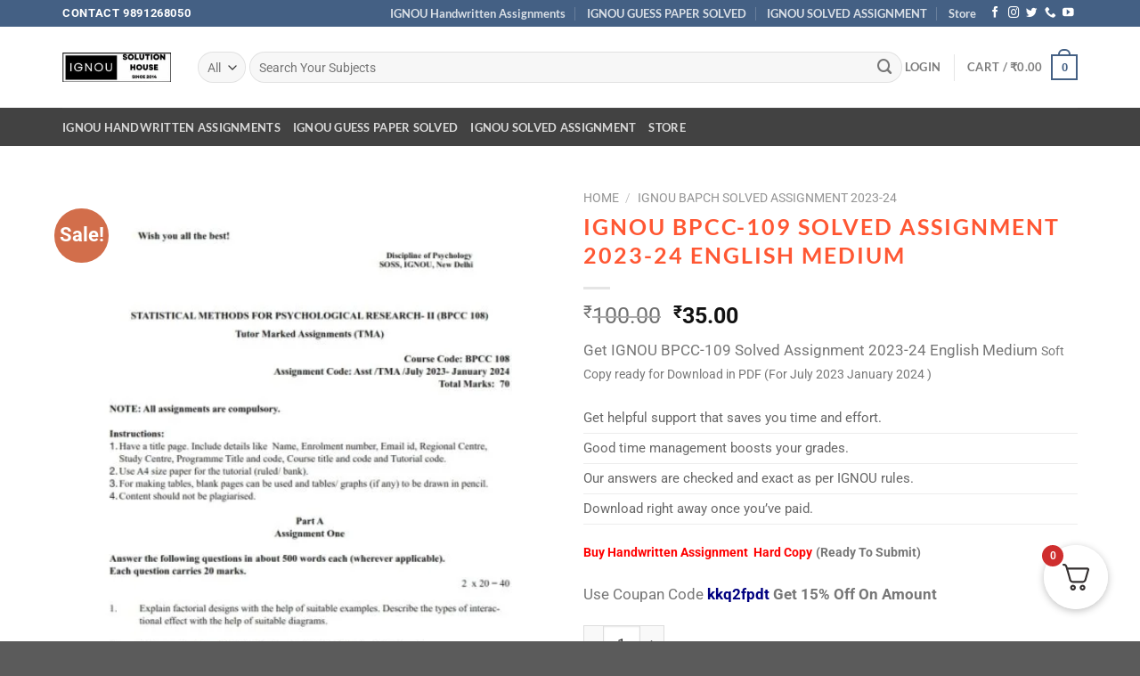

--- FILE ---
content_type: text/html; charset=UTF-8
request_url: https://ignousolutionhouse.com/product/ignou-bpcc-109-solved-assignment-2023-24-english-medium/
body_size: 77077
content:
<!DOCTYPE html>
<html lang="en-US" prefix="og: https://ogp.me/ns#" class="loading-site no-js">
<head>
	<meta charset="UTF-8" />
	<link rel="profile" href="http://gmpg.org/xfn/11" />
	<link rel="pingback" href="https://ignousolutionhouse.com/xmlrpc.php" />

	<script>(function(html){html.className = html.className.replace(/\bno-js\b/,'js')})(document.documentElement);</script>
<style>
#wpadminbar #wp-admin-bar-wccp_free_top_button .ab-icon:before {
	content: "\f160";
	color: #02CA02;
	top: 3px;
}
#wpadminbar #wp-admin-bar-wccp_free_top_button .ab-icon {
	transform: rotate(45deg);
}
</style>
<meta name="viewport" content="width=device-width, initial-scale=1" />
<!-- Search Engine Optimization by Rank Math - https://rankmath.com/ -->
<title>IGNOU BPCC-109 Solved Assignment 2023-24 English Medium - IGNOU Solved Assignment</title>
<meta name="description" content="IGNOU BPCC-109 Solved Assignment 2023-24 English Medium Are you a student of IGNOU looking for high-quality and accurate MSWC ? Look no further than our IGNOU Solved Assignment PDF Our digital product provides you with the most comprehensive and reliable IGNOU assignments."/>
<meta name="robots" content="follow, index, max-snippet:-1, max-video-preview:-1, max-image-preview:large"/>
<link rel="canonical" href="https://ignousolutionhouse.com/product/ignou-bpcc-109-solved-assignment-2023-24-english-medium/" />
<meta property="og:locale" content="en_US" />
<meta property="og:type" content="product" />
<meta property="og:title" content="IGNOU BPCC-109 Solved Assignment 2023-24 English Medium - IGNOU Solved Assignment" />
<meta property="og:description" content="IGNOU BPCC-109 Solved Assignment 2023-24 English Medium Are you a student of IGNOU looking for high-quality and accurate MSWC ? Look no further than our IGNOU Solved Assignment PDF Our digital product provides you with the most comprehensive and reliable IGNOU assignments." />
<meta property="og:url" content="https://ignousolutionhouse.com/product/ignou-bpcc-109-solved-assignment-2023-24-english-medium/" />
<meta property="og:site_name" content="IGNOU Solution house" />
<meta property="og:updated_time" content="2024-02-19T10:56:13+00:00" />
<meta property="og:image" content="https://ignousolutionhouse.com/wp-content/uploads/2024/01/BPCC-108-English-July-2023-January-2024_001-2.jpg" />
<meta property="og:image:secure_url" content="https://ignousolutionhouse.com/wp-content/uploads/2024/01/BPCC-108-English-July-2023-January-2024_001-2.jpg" />
<meta property="og:image:width" content="595" />
<meta property="og:image:height" content="842" />
<meta property="og:image:alt" content="IGNOU BPCC-109 Solved Assignment 2023-24 English Medium" />
<meta property="og:image:type" content="image/jpeg" />
<meta property="product:price:amount" content="35" />
<meta property="product:price:currency" content="INR" />
<meta property="product:availability" content="instock" />
<meta name="twitter:card" content="summary_large_image" />
<meta name="twitter:title" content="IGNOU BPCC-109 Solved Assignment 2023-24 English Medium - IGNOU Solved Assignment" />
<meta name="twitter:description" content="IGNOU BPCC-109 Solved Assignment 2023-24 English Medium Are you a student of IGNOU looking for high-quality and accurate MSWC ? Look no further than our IGNOU Solved Assignment PDF Our digital product provides you with the most comprehensive and reliable IGNOU assignments." />
<meta name="twitter:image" content="https://ignousolutionhouse.com/wp-content/uploads/2024/01/BPCC-108-English-July-2023-January-2024_001-2.jpg" />
<meta name="twitter:label1" content="Price" />
<meta name="twitter:data1" content="&#8377;35.00" />
<meta name="twitter:label2" content="Availability" />
<meta name="twitter:data2" content="In stock" />
<script type="application/ld+json" class="rank-math-schema">{"@context":"https://schema.org","@graph":[{"@type":"Organization","@id":"https://ignousolutionhouse.com/#organization","name":"Sandeep","url":"https://ignousolutionhouse.com","logo":{"@type":"ImageObject","@id":"https://ignousolutionhouse.com/#logo","url":"https://ignousolutionhouse.com/wp-content/uploads/2023/09/Badge-Education-Badge-Logo.jpg","contentUrl":"https://ignousolutionhouse.com/wp-content/uploads/2023/09/Badge-Education-Badge-Logo.jpg","caption":"IGNOU Solution house","inLanguage":"en-US","width":"169","height":"100"}},{"@type":"WebSite","@id":"https://ignousolutionhouse.com/#website","url":"https://ignousolutionhouse.com","name":"IGNOU Solution house","alternateName":"IGNOU solved assignment 2022-23/2023-24 - IGNOU Solution House","publisher":{"@id":"https://ignousolutionhouse.com/#organization"},"inLanguage":"en-US"},{"@type":"ImageObject","@id":"https://ignousolutionhouse.com/wp-content/uploads/2024/01/BPCC-108-English-July-2023-January-2024_001-2.jpg","url":"https://ignousolutionhouse.com/wp-content/uploads/2024/01/BPCC-108-English-July-2023-January-2024_001-2.jpg","width":"595","height":"842","caption":"IGNOU BPCC-109 Solved Assignment 2023-24 English Medium","inLanguage":"en-US"},{"@type":"ItemPage","@id":"https://ignousolutionhouse.com/product/ignou-bpcc-109-solved-assignment-2023-24-english-medium/#webpage","url":"https://ignousolutionhouse.com/product/ignou-bpcc-109-solved-assignment-2023-24-english-medium/","name":"IGNOU BPCC-109 Solved Assignment 2023-24 English Medium - IGNOU Solved Assignment","datePublished":"2024-01-18T08:16:19+00:00","dateModified":"2024-02-19T10:56:13+00:00","isPartOf":{"@id":"https://ignousolutionhouse.com/#website"},"primaryImageOfPage":{"@id":"https://ignousolutionhouse.com/wp-content/uploads/2024/01/BPCC-108-English-July-2023-January-2024_001-2.jpg"},"inLanguage":"en-US"},{"@type":"Product","name":"IGNOU BPCC-109 Solved Assignment 2023-24 English Medium - IGNOU Solved Assignment","description":"IGNOU BPCC-109 Solved Assignment 2023-24 English Medium Are you a student of IGNOU looking for high-quality and accurate MSWC ? Look no further than our IGNOU Solved Assignment PDF Our digital product provides you with the most comprehensive and reliable IGNOU assignments.","category":"IGNOU BAPCH SOLVED ASSIGNMENT 2023-24","mainEntityOfPage":{"@id":"https://ignousolutionhouse.com/product/ignou-bpcc-109-solved-assignment-2023-24-english-medium/#webpage"},"image":[{"@type":"ImageObject","url":"https://ignousolutionhouse.com/wp-content/uploads/2024/01/BPCC-108-English-July-2023-January-2024_001-2.jpg","height":"842","width":"595"},{"@type":"ImageObject","url":"https://ignousolutionhouse.com/wp-content/uploads/2024/01/BPCC-108-English-July-2023-January-2024_002-2.jpg","height":"842","width":"595"},{"@type":"ImageObject","url":"https://ignousolutionhouse.com/wp-content/uploads/2024/01/BPCC-108-English-July-2023-January-2024_003-2.jpg","height":"842","width":"595"}],"offers":{"@type":"Offer","price":"35.00","priceCurrency":"INR","priceValidUntil":"2027-12-31","availability":"http://schema.org/InStock","itemCondition":"NewCondition","url":"https://ignousolutionhouse.com/product/ignou-bpcc-109-solved-assignment-2023-24-english-medium/","seller":{"@type":"Organization","@id":"https://ignousolutionhouse.com/","name":"IGNOU Solution house","url":"https://ignousolutionhouse.com","logo":"https://ignousolutionhouse.com/wp-content/uploads/2023/09/Badge-Education-Badge-Logo.jpg"}},"@id":"https://ignousolutionhouse.com/product/ignou-bpcc-109-solved-assignment-2023-24-english-medium/#richSnippet"}]}</script>
<!-- /Rank Math WordPress SEO plugin -->

<link rel='dns-prefetch' href='//www.googletagmanager.com' />
<link rel='prefetch' href='https://ignousolutionhouse.com/wp-content/themes/flatsome/assets/js/flatsome.js?ver=8e60d746741250b4dd4e' />
<link rel='prefetch' href='https://ignousolutionhouse.com/wp-content/themes/flatsome/assets/js/chunk.slider.js?ver=3.19.7' />
<link rel='prefetch' href='https://ignousolutionhouse.com/wp-content/themes/flatsome/assets/js/chunk.popups.js?ver=3.19.7' />
<link rel='prefetch' href='https://ignousolutionhouse.com/wp-content/themes/flatsome/assets/js/chunk.tooltips.js?ver=3.19.7' />
<link rel='prefetch' href='https://ignousolutionhouse.com/wp-content/themes/flatsome/assets/js/woocommerce.js?ver=dd6035ce106022a74757' />
<link rel="alternate" type="application/rss+xml" title="IGNOU Solved Assignment &raquo; Feed" href="https://ignousolutionhouse.com/feed/" />
<link rel="alternate" type="application/rss+xml" title="IGNOU Solved Assignment &raquo; Comments Feed" href="https://ignousolutionhouse.com/comments/feed/" />
<link rel="alternate" type="application/rss+xml" title="IGNOU Solved Assignment &raquo; IGNOU BPCC-109 Solved Assignment 2023-24 English Medium Comments Feed" href="https://ignousolutionhouse.com/product/ignou-bpcc-109-solved-assignment-2023-24-english-medium/feed/" />
<link rel="alternate" title="oEmbed (JSON)" type="application/json+oembed" href="https://ignousolutionhouse.com/wp-json/oembed/1.0/embed?url=https%3A%2F%2Fignousolutionhouse.com%2Fproduct%2Fignou-bpcc-109-solved-assignment-2023-24-english-medium%2F" />
<link rel="alternate" title="oEmbed (XML)" type="text/xml+oembed" href="https://ignousolutionhouse.com/wp-json/oembed/1.0/embed?url=https%3A%2F%2Fignousolutionhouse.com%2Fproduct%2Fignou-bpcc-109-solved-assignment-2023-24-english-medium%2F&#038;format=xml" />
<style id='wp-img-auto-sizes-contain-inline-css' type='text/css'>
img:is([sizes=auto i],[sizes^="auto," i]){contain-intrinsic-size:3000px 1500px}
/*# sourceURL=wp-img-auto-sizes-contain-inline-css */
</style>
<link rel='stylesheet' id='hfe-widgets-style-css' href='https://ignousolutionhouse.com/wp-content/plugins/header-footer-elementor/inc/widgets-css/frontend.css?ver=2.8.1' type='text/css' media='all' />
<link rel='stylesheet' id='hfe-woo-product-grid-css' href='https://ignousolutionhouse.com/wp-content/plugins/header-footer-elementor/inc/widgets-css/woo-products.css?ver=2.8.1' type='text/css' media='all' />
<style id='wp-emoji-styles-inline-css' type='text/css'>

	img.wp-smiley, img.emoji {
		display: inline !important;
		border: none !important;
		box-shadow: none !important;
		height: 1em !important;
		width: 1em !important;
		margin: 0 0.07em !important;
		vertical-align: -0.1em !important;
		background: none !important;
		padding: 0 !important;
	}
/*# sourceURL=wp-emoji-styles-inline-css */
</style>
<style id='wp-block-library-inline-css' type='text/css'>
:root{--wp-block-synced-color:#7a00df;--wp-block-synced-color--rgb:122,0,223;--wp-bound-block-color:var(--wp-block-synced-color);--wp-editor-canvas-background:#ddd;--wp-admin-theme-color:#007cba;--wp-admin-theme-color--rgb:0,124,186;--wp-admin-theme-color-darker-10:#006ba1;--wp-admin-theme-color-darker-10--rgb:0,107,160.5;--wp-admin-theme-color-darker-20:#005a87;--wp-admin-theme-color-darker-20--rgb:0,90,135;--wp-admin-border-width-focus:2px}@media (min-resolution:192dpi){:root{--wp-admin-border-width-focus:1.5px}}.wp-element-button{cursor:pointer}:root .has-very-light-gray-background-color{background-color:#eee}:root .has-very-dark-gray-background-color{background-color:#313131}:root .has-very-light-gray-color{color:#eee}:root .has-very-dark-gray-color{color:#313131}:root .has-vivid-green-cyan-to-vivid-cyan-blue-gradient-background{background:linear-gradient(135deg,#00d084,#0693e3)}:root .has-purple-crush-gradient-background{background:linear-gradient(135deg,#34e2e4,#4721fb 50%,#ab1dfe)}:root .has-hazy-dawn-gradient-background{background:linear-gradient(135deg,#faaca8,#dad0ec)}:root .has-subdued-olive-gradient-background{background:linear-gradient(135deg,#fafae1,#67a671)}:root .has-atomic-cream-gradient-background{background:linear-gradient(135deg,#fdd79a,#004a59)}:root .has-nightshade-gradient-background{background:linear-gradient(135deg,#330968,#31cdcf)}:root .has-midnight-gradient-background{background:linear-gradient(135deg,#020381,#2874fc)}:root{--wp--preset--font-size--normal:16px;--wp--preset--font-size--huge:42px}.has-regular-font-size{font-size:1em}.has-larger-font-size{font-size:2.625em}.has-normal-font-size{font-size:var(--wp--preset--font-size--normal)}.has-huge-font-size{font-size:var(--wp--preset--font-size--huge)}.has-text-align-center{text-align:center}.has-text-align-left{text-align:left}.has-text-align-right{text-align:right}.has-fit-text{white-space:nowrap!important}#end-resizable-editor-section{display:none}.aligncenter{clear:both}.items-justified-left{justify-content:flex-start}.items-justified-center{justify-content:center}.items-justified-right{justify-content:flex-end}.items-justified-space-between{justify-content:space-between}.screen-reader-text{border:0;clip-path:inset(50%);height:1px;margin:-1px;overflow:hidden;padding:0;position:absolute;width:1px;word-wrap:normal!important}.screen-reader-text:focus{background-color:#ddd;clip-path:none;color:#444;display:block;font-size:1em;height:auto;left:5px;line-height:normal;padding:15px 23px 14px;text-decoration:none;top:5px;width:auto;z-index:100000}html :where(.has-border-color){border-style:solid}html :where([style*=border-top-color]){border-top-style:solid}html :where([style*=border-right-color]){border-right-style:solid}html :where([style*=border-bottom-color]){border-bottom-style:solid}html :where([style*=border-left-color]){border-left-style:solid}html :where([style*=border-width]){border-style:solid}html :where([style*=border-top-width]){border-top-style:solid}html :where([style*=border-right-width]){border-right-style:solid}html :where([style*=border-bottom-width]){border-bottom-style:solid}html :where([style*=border-left-width]){border-left-style:solid}html :where(img[class*=wp-image-]){height:auto;max-width:100%}:where(figure){margin:0 0 1em}html :where(.is-position-sticky){--wp-admin--admin-bar--position-offset:var(--wp-admin--admin-bar--height,0px)}@media screen and (max-width:600px){html :where(.is-position-sticky){--wp-admin--admin-bar--position-offset:0px}}
/*# sourceURL=/wp-includes/css/dist/block-library/common.min.css */
</style>
<link rel='stylesheet' id='photoswipe-css' href='https://ignousolutionhouse.com/wp-content/plugins/woocommerce/assets/css/photoswipe/photoswipe.min.css?ver=10.4.3' type='text/css' media='all' />
<link rel='stylesheet' id='photoswipe-default-skin-css' href='https://ignousolutionhouse.com/wp-content/plugins/woocommerce/assets/css/photoswipe/default-skin/default-skin.min.css?ver=10.4.3' type='text/css' media='all' />
<style id='woocommerce-inline-inline-css' type='text/css'>
.woocommerce form .form-row .required { visibility: visible; }
/*# sourceURL=woocommerce-inline-inline-css */
</style>
<link rel='stylesheet' id='hfe-style-css' href='https://ignousolutionhouse.com/wp-content/plugins/header-footer-elementor/assets/css/header-footer-elementor.css?ver=2.8.1' type='text/css' media='all' />
<link rel='stylesheet' id='elementor-frontend-css' href='https://ignousolutionhouse.com/wp-content/plugins/elementor/assets/css/frontend.min.css?ver=3.34.2' type='text/css' media='all' />
<link rel='stylesheet' id='elementor-post-13155-css' href='https://ignousolutionhouse.com/wp-content/uploads/elementor/css/post-13155.css?ver=1768936383' type='text/css' media='all' />
<link rel='stylesheet' id='font-awesome-5-all-css' href='https://ignousolutionhouse.com/wp-content/plugins/elementor/assets/lib/font-awesome/css/all.min.css?ver=3.34.2' type='text/css' media='all' />
<link rel='stylesheet' id='font-awesome-4-shim-css' href='https://ignousolutionhouse.com/wp-content/plugins/elementor/assets/lib/font-awesome/css/v4-shims.min.css?ver=3.34.2' type='text/css' media='all' />
<link rel='stylesheet' id='elementor-post-20557-css' href='https://ignousolutionhouse.com/wp-content/uploads/elementor/css/post-20557.css?ver=1768936383' type='text/css' media='all' />
<link rel='stylesheet' id='fkcart-style-css' href='https://ignousolutionhouse.com/wp-content/plugins/cart-for-woocommerce/assets/css/style.min.css?ver=1.9.1' type='text/css' media='all' />
<style id='fkcart-style-inline-css' type='text/css'>

		:root {
			--fkcart-primary-bg-color: #0170b9;
			--fkcart-primary-font-color: #ffffff;
			--fkcart-primary-text-color: #24272d;
			--fkcart-secondary-text-color: #24272dbe;
			--fkcart-strike-through-price-text-color: #24272d;
			--fkcart-saving-text-price-color: #5BA238;
			--fkcart-coupon-text-price-color: #5BA238;
			--fkcart-accent-color: #0170b9;
			--fkcart-border-color: #eaeaec;
			--fkcart-error-color: #B00C0C;
			--fkcart-error-bg-color: #FFF0F0;
			--fkcart-reward-color: #f1b51e;
			
			--fkcart-progress-bar-icon-color: #353030;
			--fkcart-progress-bar-active-icon-color: #ffffff;
			--fkcart-progress-bar-bg-color-active-icon: #2DA815;
			--fkcart-progress-bar-active-color: #2DA815;
			
			--fkcart-bg-color: #ffffff;
			--fkcart-slider-desktop-width: 420px;
			--fkcart-slider-mobile-width: 100%;
			--fkcart-animation-duration: 0.4s;
			--fkcart-panel-color:#E6F1F7;
			--fkcart-color-black: #000000;
			--fkcart-success-color: #5BA238;
			--fkcart-success-bg-color: #EFF6EB;
			--fkcart-toggle-bg-color: #ffffff;
			--fkcart-toggle-icon-color: #353030;
			--fkcart-toggle-count-bg-color: #cf2e2e;
			--fkcart-toggle-count-font-color: #ffffff;
			--fkcart-progressbar-active-color: #0170b9;
			
			--fkcart-toggle-border-radius: 50%;
			--fkcart-toggle-size: 36;
			--fkcart-border-radius: 3px; 
			--fkcart-menu-icon-size: 35px;
			--fkcart-menu-text-size: 16px;
		}
/*# sourceURL=fkcart-style-inline-css */
</style>
<link rel='stylesheet' id='hfe-elementor-icons-css' href='https://ignousolutionhouse.com/wp-content/plugins/elementor/assets/lib/eicons/css/elementor-icons.min.css?ver=5.34.0' type='text/css' media='all' />
<link rel='stylesheet' id='hfe-icons-list-css' href='https://ignousolutionhouse.com/wp-content/plugins/elementor/assets/css/widget-icon-list.min.css?ver=3.24.3' type='text/css' media='all' />
<link rel='stylesheet' id='hfe-social-icons-css' href='https://ignousolutionhouse.com/wp-content/plugins/elementor/assets/css/widget-social-icons.min.css?ver=3.24.0' type='text/css' media='all' />
<link rel='stylesheet' id='hfe-social-share-icons-brands-css' href='https://ignousolutionhouse.com/wp-content/plugins/elementor/assets/lib/font-awesome/css/brands.css?ver=5.15.3' type='text/css' media='all' />
<link rel='stylesheet' id='hfe-social-share-icons-fontawesome-css' href='https://ignousolutionhouse.com/wp-content/plugins/elementor/assets/lib/font-awesome/css/fontawesome.css?ver=5.15.3' type='text/css' media='all' />
<link rel='stylesheet' id='hfe-nav-menu-icons-css' href='https://ignousolutionhouse.com/wp-content/plugins/elementor/assets/lib/font-awesome/css/solid.css?ver=5.15.3' type='text/css' media='all' />
<link rel='stylesheet' id='flatsome-main-css' href='https://ignousolutionhouse.com/wp-content/themes/flatsome/assets/css/flatsome.css?ver=3.19.7' type='text/css' media='all' />
<style id='flatsome-main-inline-css' type='text/css'>
@font-face {
				font-family: "fl-icons";
				font-display: block;
				src: url(https://ignousolutionhouse.com/wp-content/themes/flatsome/assets/css/icons/fl-icons.eot?v=3.19.7);
				src:
					url(https://ignousolutionhouse.com/wp-content/themes/flatsome/assets/css/icons/fl-icons.eot#iefix?v=3.19.7) format("embedded-opentype"),
					url(https://ignousolutionhouse.com/wp-content/themes/flatsome/assets/css/icons/fl-icons.woff2?v=3.19.7) format("woff2"),
					url(https://ignousolutionhouse.com/wp-content/themes/flatsome/assets/css/icons/fl-icons.ttf?v=3.19.7) format("truetype"),
					url(https://ignousolutionhouse.com/wp-content/themes/flatsome/assets/css/icons/fl-icons.woff?v=3.19.7) format("woff"),
					url(https://ignousolutionhouse.com/wp-content/themes/flatsome/assets/css/icons/fl-icons.svg?v=3.19.7#fl-icons) format("svg");
			}
/*# sourceURL=flatsome-main-inline-css */
</style>
<link rel='stylesheet' id='flatsome-shop-css' href='https://ignousolutionhouse.com/wp-content/themes/flatsome/assets/css/flatsome-shop.css?ver=3.19.7' type='text/css' media='all' />
<link rel='stylesheet' id='flatsome-style-css' href='https://ignousolutionhouse.com/wp-content/themes/flatsome/style.css?ver=3.19.7' type='text/css' media='all' />
<link rel='stylesheet' id='elementor-gf-local-roboto-css' href='https://ignousolutionhouse.com/wp-content/uploads/elementor/google-fonts/css/roboto.css?ver=1742238812' type='text/css' media='all' />
<link rel='stylesheet' id='elementor-gf-local-robotoslab-css' href='https://ignousolutionhouse.com/wp-content/uploads/elementor/google-fonts/css/robotoslab.css?ver=1742238818' type='text/css' media='all' />
<link rel='stylesheet' id='elementor-gf-local-ruda-css' href='https://ignousolutionhouse.com/wp-content/uploads/elementor/google-fonts/css/ruda.css?ver=1742238820' type='text/css' media='all' />
<script type="text/template" id="tmpl-variation-template">
	<div class="woocommerce-variation-description">{{{ data.variation.variation_description }}}</div>
	<div class="woocommerce-variation-price">{{{ data.variation.price_html }}}</div>
	<div class="woocommerce-variation-availability">{{{ data.variation.availability_html }}}</div>
</script>
<script type="text/template" id="tmpl-unavailable-variation-template">
	<p role="alert">Sorry, this product is unavailable. Please choose a different combination.</p>
</script>
<script type="text/javascript" src="https://ignousolutionhouse.com/wp-includes/js/jquery/jquery.min.js?ver=3.7.1" id="jquery-core-js"></script>
<script type="text/javascript" src="https://ignousolutionhouse.com/wp-includes/js/jquery/jquery-migrate.min.js?ver=3.4.1" id="jquery-migrate-js"></script>
<script type="text/javascript" id="jquery-js-after">
/* <![CDATA[ */
!function($){"use strict";$(document).ready(function(){$(this).scrollTop()>100&&$(".hfe-scroll-to-top-wrap").removeClass("hfe-scroll-to-top-hide"),$(window).scroll(function(){$(this).scrollTop()<100?$(".hfe-scroll-to-top-wrap").fadeOut(300):$(".hfe-scroll-to-top-wrap").fadeIn(300)}),$(".hfe-scroll-to-top-wrap").on("click",function(){$("html, body").animate({scrollTop:0},300);return!1})})}(jQuery);
!function($){'use strict';$(document).ready(function(){var bar=$('.hfe-reading-progress-bar');if(!bar.length)return;$(window).on('scroll',function(){var s=$(window).scrollTop(),d=$(document).height()-$(window).height(),p=d? s/d*100:0;bar.css('width',p+'%')});});}(jQuery);
//# sourceURL=jquery-js-after
/* ]]> */
</script>
<script type="text/javascript" src="https://ignousolutionhouse.com/wp-content/plugins/woocommerce/assets/js/jquery-blockui/jquery.blockUI.min.js?ver=2.7.0-wc.10.4.3" id="wc-jquery-blockui-js" data-wp-strategy="defer"></script>
<script type="text/javascript" src="https://ignousolutionhouse.com/wp-content/plugins/woocommerce/assets/js/photoswipe/photoswipe.min.js?ver=4.1.1-wc.10.4.3" id="wc-photoswipe-js" defer="defer" data-wp-strategy="defer"></script>
<script type="text/javascript" src="https://ignousolutionhouse.com/wp-content/plugins/woocommerce/assets/js/photoswipe/photoswipe-ui-default.min.js?ver=4.1.1-wc.10.4.3" id="wc-photoswipe-ui-default-js" defer="defer" data-wp-strategy="defer"></script>
<script type="text/javascript" id="wc-single-product-js-extra">
/* <![CDATA[ */
var wc_single_product_params = {"i18n_required_rating_text":"Please select a rating","i18n_rating_options":["1 of 5 stars","2 of 5 stars","3 of 5 stars","4 of 5 stars","5 of 5 stars"],"i18n_product_gallery_trigger_text":"View full-screen image gallery","review_rating_required":"yes","flexslider":{"rtl":false,"animation":"slide","smoothHeight":true,"directionNav":false,"controlNav":"thumbnails","slideshow":false,"animationSpeed":500,"animationLoop":false,"allowOneSlide":false},"zoom_enabled":"","zoom_options":[],"photoswipe_enabled":"1","photoswipe_options":{"shareEl":false,"closeOnScroll":false,"history":false,"hideAnimationDuration":0,"showAnimationDuration":0},"flexslider_enabled":""};
//# sourceURL=wc-single-product-js-extra
/* ]]> */
</script>
<script type="text/javascript" src="https://ignousolutionhouse.com/wp-content/plugins/woocommerce/assets/js/frontend/single-product.min.js?ver=10.4.3" id="wc-single-product-js" defer="defer" data-wp-strategy="defer"></script>
<script type="text/javascript" src="https://ignousolutionhouse.com/wp-content/plugins/woocommerce/assets/js/js-cookie/js.cookie.min.js?ver=2.1.4-wc.10.4.3" id="wc-js-cookie-js" data-wp-strategy="defer"></script>
<script type="text/javascript" src="https://ignousolutionhouse.com/wp-content/plugins/elementor/assets/lib/font-awesome/js/v4-shims.min.js?ver=3.34.2" id="font-awesome-4-shim-js"></script>
<script type="text/javascript" src="https://ignousolutionhouse.com/wp-includes/js/underscore.min.js?ver=1.13.7" id="underscore-js"></script>
<script type="text/javascript" id="wp-util-js-extra">
/* <![CDATA[ */
var _wpUtilSettings = {"ajax":{"url":"/wp-admin/admin-ajax.php"}};
//# sourceURL=wp-util-js-extra
/* ]]> */
</script>
<script type="text/javascript" src="https://ignousolutionhouse.com/wp-includes/js/wp-util.min.js?ver=6.9" id="wp-util-js"></script>
<script type="text/javascript" id="wc-add-to-cart-variation-js-extra">
/* <![CDATA[ */
var wc_add_to_cart_variation_params = {"wc_ajax_url":"/?wc-ajax=%%endpoint%%","i18n_no_matching_variations_text":"Sorry, no products matched your selection. Please choose a different combination.","i18n_make_a_selection_text":"Please select some product options before adding this product to your cart.","i18n_unavailable_text":"Sorry, this product is unavailable. Please choose a different combination.","i18n_reset_alert_text":"Your selection has been reset. Please select some product options before adding this product to your cart."};
//# sourceURL=wc-add-to-cart-variation-js-extra
/* ]]> */
</script>
<script type="text/javascript" src="https://ignousolutionhouse.com/wp-content/plugins/woocommerce/assets/js/frontend/add-to-cart-variation.min.js?ver=10.4.3" id="wc-add-to-cart-variation-js" defer="defer" data-wp-strategy="defer"></script>

<!-- Google tag (gtag.js) snippet added by Site Kit -->
<!-- Google Analytics snippet added by Site Kit -->
<script type="text/javascript" src="https://www.googletagmanager.com/gtag/js?id=GT-T9K6KFR" id="google_gtagjs-js" async></script>
<script type="text/javascript" id="google_gtagjs-js-after">
/* <![CDATA[ */
window.dataLayer = window.dataLayer || [];function gtag(){dataLayer.push(arguments);}
gtag("set","linker",{"domains":["ignousolutionhouse.com"]});
gtag("js", new Date());
gtag("set", "developer_id.dZTNiMT", true);
gtag("config", "GT-T9K6KFR");
//# sourceURL=google_gtagjs-js-after
/* ]]> */
</script>
<link rel="https://api.w.org/" href="https://ignousolutionhouse.com/wp-json/" /><link rel="alternate" title="JSON" type="application/json" href="https://ignousolutionhouse.com/wp-json/wp/v2/product/35651" /><link rel="EditURI" type="application/rsd+xml" title="RSD" href="https://ignousolutionhouse.com/xmlrpc.php?rsd" />
<meta name="generator" content="WordPress 6.9" />
<link rel='shortlink' href='https://ignousolutionhouse.com/?p=35651' />
<meta name="generator" content="Site Kit by Google 1.170.0" /><script id="wpcp_disable_selection" type="text/javascript">
var image_save_msg='You are not allowed to save images!';
	var no_menu_msg='Context Menu disabled!';
	var smessage = "Content is protected !!";

function disableEnterKey(e)
{
	var elemtype = e.target.tagName;
	
	elemtype = elemtype.toUpperCase();
	
	if (elemtype == "TEXT" || elemtype == "TEXTAREA" || elemtype == "INPUT" || elemtype == "PASSWORD" || elemtype == "SELECT" || elemtype == "OPTION" || elemtype == "EMBED")
	{
		elemtype = 'TEXT';
	}
	
	if (e.ctrlKey){
     var key;
     if(window.event)
          key = window.event.keyCode;     //IE
     else
          key = e.which;     //firefox (97)
    //if (key != 17) alert(key);
     if (elemtype!= 'TEXT' && (key == 97 || key == 65 || key == 67 || key == 99 || key == 88 || key == 120 || key == 26 || key == 85  || key == 86 || key == 83 || key == 43 || key == 73))
     {
		if(wccp_free_iscontenteditable(e)) return true;
		show_wpcp_message('You are not allowed to copy content or view source');
		return false;
     }else
     	return true;
     }
}


/*For contenteditable tags*/
function wccp_free_iscontenteditable(e)
{
	var e = e || window.event; // also there is no e.target property in IE. instead IE uses window.event.srcElement
  	
	var target = e.target || e.srcElement;

	var elemtype = e.target.nodeName;
	
	elemtype = elemtype.toUpperCase();
	
	var iscontenteditable = "false";
		
	if(typeof target.getAttribute!="undefined" ) iscontenteditable = target.getAttribute("contenteditable"); // Return true or false as string
	
	var iscontenteditable2 = false;
	
	if(typeof target.isContentEditable!="undefined" ) iscontenteditable2 = target.isContentEditable; // Return true or false as boolean

	if(target.parentElement.isContentEditable) iscontenteditable2 = true;
	
	if (iscontenteditable == "true" || iscontenteditable2 == true)
	{
		if(typeof target.style!="undefined" ) target.style.cursor = "text";
		
		return true;
	}
}

////////////////////////////////////
function disable_copy(e)
{	
	var e = e || window.event; // also there is no e.target property in IE. instead IE uses window.event.srcElement
	
	var elemtype = e.target.tagName;
	
	elemtype = elemtype.toUpperCase();
	
	if (elemtype == "TEXT" || elemtype == "TEXTAREA" || elemtype == "INPUT" || elemtype == "PASSWORD" || elemtype == "SELECT" || elemtype == "OPTION" || elemtype == "EMBED")
	{
		elemtype = 'TEXT';
	}
	
	if(wccp_free_iscontenteditable(e)) return true;
	
	var isSafari = /Safari/.test(navigator.userAgent) && /Apple Computer/.test(navigator.vendor);
	
	var checker_IMG = '';
	if (elemtype == "IMG" && checker_IMG == 'checked' && e.detail >= 2) {show_wpcp_message(alertMsg_IMG);return false;}
	if (elemtype != "TEXT")
	{
		if (smessage !== "" && e.detail == 2)
			show_wpcp_message(smessage);
		
		if (isSafari)
			return true;
		else
			return false;
	}	
}

//////////////////////////////////////////
function disable_copy_ie()
{
	var e = e || window.event;
	var elemtype = window.event.srcElement.nodeName;
	elemtype = elemtype.toUpperCase();
	if(wccp_free_iscontenteditable(e)) return true;
	if (elemtype == "IMG") {show_wpcp_message(alertMsg_IMG);return false;}
	if (elemtype != "TEXT" && elemtype != "TEXTAREA" && elemtype != "INPUT" && elemtype != "PASSWORD" && elemtype != "SELECT" && elemtype != "OPTION" && elemtype != "EMBED")
	{
		return false;
	}
}	
function reEnable()
{
	return true;
}
document.onkeydown = disableEnterKey;
document.onselectstart = disable_copy_ie;
if(navigator.userAgent.indexOf('MSIE')==-1)
{
	document.onmousedown = disable_copy;
	document.onclick = reEnable;
}
function disableSelection(target)
{
    //For IE This code will work
    if (typeof target.onselectstart!="undefined")
    target.onselectstart = disable_copy_ie;
    
    //For Firefox This code will work
    else if (typeof target.style.MozUserSelect!="undefined")
    {target.style.MozUserSelect="none";}
    
    //All other  (ie: Opera) This code will work
    else
    target.onmousedown=function(){return false}
    target.style.cursor = "default";
}
//Calling the JS function directly just after body load
window.onload = function(){disableSelection(document.body);};

//////////////////special for safari Start////////////////
var onlongtouch;
var timer;
var touchduration = 1000; //length of time we want the user to touch before we do something

var elemtype = "";
function touchstart(e) {
	var e = e || window.event;
  // also there is no e.target property in IE.
  // instead IE uses window.event.srcElement
  	var target = e.target || e.srcElement;
	
	elemtype = window.event.srcElement.nodeName;
	
	elemtype = elemtype.toUpperCase();
	
	if(!wccp_pro_is_passive()) e.preventDefault();
	if (!timer) {
		timer = setTimeout(onlongtouch, touchduration);
	}
}

function touchend() {
    //stops short touches from firing the event
    if (timer) {
        clearTimeout(timer);
        timer = null;
    }
	onlongtouch();
}

onlongtouch = function(e) { //this will clear the current selection if anything selected
	
	if (elemtype != "TEXT" && elemtype != "TEXTAREA" && elemtype != "INPUT" && elemtype != "PASSWORD" && elemtype != "SELECT" && elemtype != "EMBED" && elemtype != "OPTION")	
	{
		if (window.getSelection) {
			if (window.getSelection().empty) {  // Chrome
			window.getSelection().empty();
			} else if (window.getSelection().removeAllRanges) {  // Firefox
			window.getSelection().removeAllRanges();
			}
		} else if (document.selection) {  // IE?
			document.selection.empty();
		}
		return false;
	}
};

document.addEventListener("DOMContentLoaded", function(event) { 
    window.addEventListener("touchstart", touchstart, false);
    window.addEventListener("touchend", touchend, false);
});

function wccp_pro_is_passive() {

  var cold = false,
  hike = function() {};

  try {
	  const object1 = {};
  var aid = Object.defineProperty(object1, 'passive', {
  get() {cold = true}
  });
  window.addEventListener('test', hike, aid);
  window.removeEventListener('test', hike, aid);
  } catch (e) {}

  return cold;
}
/*special for safari End*/
</script>
<style>
.unselectable
{
-moz-user-select:none;
-webkit-user-select:none;
cursor: default;
}
html
{
-webkit-touch-callout: none;
-webkit-user-select: none;
-khtml-user-select: none;
-moz-user-select: none;
-ms-user-select: none;
user-select: none;
-webkit-tap-highlight-color: rgba(0,0,0,0);
}
</style>
<script id="wpcp_css_disable_selection" type="text/javascript">
var e = document.getElementsByTagName('body')[0];
if(e)
{
	e.setAttribute('unselectable',"on");
}
</script>
<!-- Google site verification - Google for WooCommerce -->
<meta name="google-site-verification" content="bAoPxgGS2dJKkgb1K5hNMZPKbdu8WUAtMA8IFknr7oM" />
	<noscript><style>.woocommerce-product-gallery{ opacity: 1 !important; }</style></noscript>
	<meta name="generator" content="Elementor 3.34.2; features: e_font_icon_svg, additional_custom_breakpoints; settings: css_print_method-external, google_font-enabled, font_display-auto">
			<style>
				.e-con.e-parent:nth-of-type(n+4):not(.e-lazyloaded):not(.e-no-lazyload),
				.e-con.e-parent:nth-of-type(n+4):not(.e-lazyloaded):not(.e-no-lazyload) * {
					background-image: none !important;
				}
				@media screen and (max-height: 1024px) {
					.e-con.e-parent:nth-of-type(n+3):not(.e-lazyloaded):not(.e-no-lazyload),
					.e-con.e-parent:nth-of-type(n+3):not(.e-lazyloaded):not(.e-no-lazyload) * {
						background-image: none !important;
					}
				}
				@media screen and (max-height: 640px) {
					.e-con.e-parent:nth-of-type(n+2):not(.e-lazyloaded):not(.e-no-lazyload),
					.e-con.e-parent:nth-of-type(n+2):not(.e-lazyloaded):not(.e-no-lazyload) * {
						background-image: none !important;
					}
				}
			</style>
			<link rel="icon" href="https://ignousolutionhouse.com/wp-content/uploads/2023/09/Badge-Education-Badge-Logo-100x100.jpg" sizes="32x32" />
<link rel="icon" href="https://ignousolutionhouse.com/wp-content/uploads/2023/09/Badge-Education-Badge-Logo.jpg" sizes="192x192" />
<link rel="apple-touch-icon" href="https://ignousolutionhouse.com/wp-content/uploads/2023/09/Badge-Education-Badge-Logo.jpg" />
<meta name="msapplication-TileImage" content="https://ignousolutionhouse.com/wp-content/uploads/2023/09/Badge-Education-Badge-Logo.jpg" />
<style id="custom-css" type="text/css">:root {--primary-color: #446084;--fs-color-primary: #446084;--fs-color-secondary: #d26e4b;--fs-color-success: #7a9c59;--fs-color-alert: #b20000;--fs-experimental-link-color: #334862;--fs-experimental-link-color-hover: #111;}.tooltipster-base {--tooltip-color: #fff;--tooltip-bg-color: #000;}.off-canvas-right .mfp-content, .off-canvas-left .mfp-content {--drawer-width: 300px;}.off-canvas .mfp-content.off-canvas-cart {--drawer-width: 360px;}.container-width, .full-width .ubermenu-nav, .container, .row{max-width: 1170px}.row.row-collapse{max-width: 1140px}.row.row-small{max-width: 1162.5px}.row.row-large{max-width: 1200px}.header-main{height: 91px}#logo img{max-height: 91px}#logo{width:122px;}.header-bottom{min-height: 43px}.header-top{min-height: 30px}.transparent .header-main{height: 30px}.transparent #logo img{max-height: 30px}.has-transparent + .page-title:first-of-type,.has-transparent + #main > .page-title,.has-transparent + #main > div > .page-title,.has-transparent + #main .page-header-wrapper:first-of-type .page-title{padding-top: 110px;}.header.show-on-scroll,.stuck .header-main{height:70px!important}.stuck #logo img{max-height: 70px!important}.search-form{ width: 100%;}.header-bg-color {background-color: rgba(255,255,255,0.9)}.header-bottom {background-color: #424242}.top-bar-nav > li > a{line-height: 16px }.stuck .header-main .nav > li > a{line-height: 50px }.header-bottom-nav > li > a{line-height: 16px }@media (max-width: 549px) {.header-main{height: 70px}#logo img{max-height: 70px}}body{font-size: 105%;}@media screen and (max-width: 549px){body{font-size: 100%;}}body{font-family: -apple-system, BlinkMacSystemFont, "Segoe UI", Roboto, Oxygen-Sans, Ubuntu, Cantarell, "Helvetica Neue", sans-serif;}body {font-weight: 400;font-style: normal;}.nav > li > a {font-family: Lato, sans-serif;}.mobile-sidebar-levels-2 .nav > li > ul > li > a {font-family: Lato, sans-serif;}.nav > li > a,.mobile-sidebar-levels-2 .nav > li > ul > li > a {font-weight: 700;font-style: normal;}h1,h2,h3,h4,h5,h6,.heading-font, .off-canvas-center .nav-sidebar.nav-vertical > li > a{font-family: Lato, sans-serif;}h1,h2,h3,h4,h5,h6,.heading-font,.banner h1,.banner h2 {font-weight: 700;font-style: normal;}.alt-font{font-family: "Dancing Script", sans-serif;}.alt-font {font-weight: 400!important;font-style: normal!important;}.has-equal-box-heights .box-image {padding-top: 100%;}.shop-page-title.featured-title .title-bg{ background-image: url(https://ignousolutionhouse.com/wp-content/uploads/2024/01/BPCC-108-English-July-2023-January-2024_001-2.jpg)!important;}@media screen and (min-width: 550px){.products .box-vertical .box-image{min-width: 247px!important;width: 247px!important;}}button[name='update_cart'] { display: none; }.nav-vertical-fly-out > li + li {border-top-width: 1px; border-top-style: solid;}.label-new.menu-item > a:after{content:"New";}.label-hot.menu-item > a:after{content:"Hot";}.label-sale.menu-item > a:after{content:"Sale";}.label-popular.menu-item > a:after{content:"Popular";}</style>		<style type="text/css" id="wp-custom-css">
			/* Target the product title */
.single-product .product_title.entry-title {
    display: block;
    font-size: 25px; /* Default font size for larger screens */
    font-weight: bold;
    margin-bottom: 20px;
    color: #ff5733; /* Bright orange color */
    text-transform: uppercase;
    letter-spacing: 2px;
    cursor: pointer; /* Add cursor pointer on hover */
    transition: color 0.3s ease, transform 0.3s ease; /* Smooth transition */
}

/* Change font size for mobile screens */
@media (max-width: 767px) {
    .single-product .product_title.entry-title {
        font-size: 24px; /* Smaller font size for mobile screens */
    }
}

/* Change color and add scale effect on hover */
.single-product .product_title.entry-title:hover {
    color: #e6421e; /* Darker orange on hover */
    transform: scale(1.05);
}

/* Add pulse animation on hover */
.single-product .product_title.entry-title:hover::before {
    content: "\2192"; /* Unicode arrow */
    display: inline-block;
    font-size: 18px; /* Smaller arrow size for mobile screens */
    margin-right: 8px;
    animation: pulse 1.5s infinite;
}

/* Define the pulse animation */
@keyframes pulse {
    0% {
        transform: scale(1);
    }
    50% {
        transform: scale(1.1);
    }
    100% {
        transform: scale(1);
    }
}
		</style>
		<style id="kirki-inline-styles">/* latin-ext */
@font-face {
  font-family: 'Lato';
  font-style: normal;
  font-weight: 700;
  font-display: swap;
  src: url(https://ignousolutionhouse.com/wp-content/fonts/lato/S6u9w4BMUTPHh6UVSwaPGR_p.woff2) format('woff2');
  unicode-range: U+0100-02BA, U+02BD-02C5, U+02C7-02CC, U+02CE-02D7, U+02DD-02FF, U+0304, U+0308, U+0329, U+1D00-1DBF, U+1E00-1E9F, U+1EF2-1EFF, U+2020, U+20A0-20AB, U+20AD-20C0, U+2113, U+2C60-2C7F, U+A720-A7FF;
}
/* latin */
@font-face {
  font-family: 'Lato';
  font-style: normal;
  font-weight: 700;
  font-display: swap;
  src: url(https://ignousolutionhouse.com/wp-content/fonts/lato/S6u9w4BMUTPHh6UVSwiPGQ.woff2) format('woff2');
  unicode-range: U+0000-00FF, U+0131, U+0152-0153, U+02BB-02BC, U+02C6, U+02DA, U+02DC, U+0304, U+0308, U+0329, U+2000-206F, U+20AC, U+2122, U+2191, U+2193, U+2212, U+2215, U+FEFF, U+FFFD;
}/* vietnamese */
@font-face {
  font-family: 'Dancing Script';
  font-style: normal;
  font-weight: 400;
  font-display: swap;
  src: url(https://ignousolutionhouse.com/wp-content/fonts/dancing-script/If2cXTr6YS-zF4S-kcSWSVi_sxjsohD9F50Ruu7BMSo3Rep8ltA.woff2) format('woff2');
  unicode-range: U+0102-0103, U+0110-0111, U+0128-0129, U+0168-0169, U+01A0-01A1, U+01AF-01B0, U+0300-0301, U+0303-0304, U+0308-0309, U+0323, U+0329, U+1EA0-1EF9, U+20AB;
}
/* latin-ext */
@font-face {
  font-family: 'Dancing Script';
  font-style: normal;
  font-weight: 400;
  font-display: swap;
  src: url(https://ignousolutionhouse.com/wp-content/fonts/dancing-script/If2cXTr6YS-zF4S-kcSWSVi_sxjsohD9F50Ruu7BMSo3ROp8ltA.woff2) format('woff2');
  unicode-range: U+0100-02BA, U+02BD-02C5, U+02C7-02CC, U+02CE-02D7, U+02DD-02FF, U+0304, U+0308, U+0329, U+1D00-1DBF, U+1E00-1E9F, U+1EF2-1EFF, U+2020, U+20A0-20AB, U+20AD-20C0, U+2113, U+2C60-2C7F, U+A720-A7FF;
}
/* latin */
@font-face {
  font-family: 'Dancing Script';
  font-style: normal;
  font-weight: 400;
  font-display: swap;
  src: url(https://ignousolutionhouse.com/wp-content/fonts/dancing-script/If2cXTr6YS-zF4S-kcSWSVi_sxjsohD9F50Ruu7BMSo3Sup8.woff2) format('woff2');
  unicode-range: U+0000-00FF, U+0131, U+0152-0153, U+02BB-02BC, U+02C6, U+02DA, U+02DC, U+0304, U+0308, U+0329, U+2000-206F, U+20AC, U+2122, U+2191, U+2193, U+2212, U+2215, U+FEFF, U+FFFD;
}</style>
		<!-- Global site tag (gtag.js) - Google Ads: AW-16746428954 - Google for WooCommerce -->
		<script async src="https://www.googletagmanager.com/gtag/js?id=AW-16746428954"></script>
		<script>
			window.dataLayer = window.dataLayer || [];
			function gtag() { dataLayer.push(arguments); }
			gtag( 'consent', 'default', {
				analytics_storage: 'denied',
				ad_storage: 'denied',
				ad_user_data: 'denied',
				ad_personalization: 'denied',
				region: ['AT', 'BE', 'BG', 'HR', 'CY', 'CZ', 'DK', 'EE', 'FI', 'FR', 'DE', 'GR', 'HU', 'IS', 'IE', 'IT', 'LV', 'LI', 'LT', 'LU', 'MT', 'NL', 'NO', 'PL', 'PT', 'RO', 'SK', 'SI', 'ES', 'SE', 'GB', 'CH'],
				wait_for_update: 500,
			} );
			gtag('js', new Date());
			gtag('set', 'developer_id.dOGY3NW', true);
			gtag("config", "AW-16746428954", { "groups": "GLA", "send_page_view": false });		</script>

		</head>

<body class="wp-singular product-template-default single single-product postid-35651 wp-custom-logo wp-theme-flatsome theme-flatsome woocommerce woocommerce-page woocommerce-no-js unselectable ehf-footer ehf-template-flatsome ehf-stylesheet-flatsome full-width lightbox nav-dropdown-has-arrow nav-dropdown-has-shadow nav-dropdown-has-border elementor-default elementor-kit-13155">

<script type="text/javascript">
/* <![CDATA[ */
gtag("event", "page_view", {send_to: "GLA"});
/* ]]> */
</script>

<a class="skip-link screen-reader-text" href="#main">Skip to content</a>

<div id="wrapper">

	
	<header id="header" class="header ">
		<div class="header-wrapper">
			<div id="top-bar" class="header-top hide-for-sticky nav-dark">
    <div class="flex-row container">
      <div class="flex-col hide-for-medium flex-left">
          <ul class="nav nav-left medium-nav-center nav-small  nav-divided">
              <li class="html custom html_topbar_left"><strong class="uppercase">Contact 9891268050</strong></li>          </ul>
      </div>

      <div class="flex-col hide-for-medium flex-center">
          <ul class="nav nav-center nav-small  nav-divided">
                        </ul>
      </div>

      <div class="flex-col hide-for-medium flex-right">
         <ul class="nav top-bar-nav nav-right nav-small  nav-divided">
              <li id="menu-item-21284" class="menu-item menu-item-type-post_type menu-item-object-page menu-item-21284 menu-item-design-default"><a href="https://ignousolutionhouse.com/ignou-handwritten-assignment/" class="nav-top-link">IGNOU Handwritten Assignments</a></li>
<li id="menu-item-21285" class="menu-item menu-item-type-post_type menu-item-object-page menu-item-21285 menu-item-design-default"><a href="https://ignousolutionhouse.com/ignou-guess-paper/" class="nav-top-link">IGNOU GUESS PAPER SOLVED</a></li>
<li id="menu-item-21515" class="menu-item menu-item-type-post_type menu-item-object-page menu-item-home menu-item-21515 menu-item-design-default"><a href="https://ignousolutionhouse.com/" class="nav-top-link">IGNOU SOLVED ASSIGNMENT</a></li>
<li id="menu-item-34569" class="menu-item menu-item-type-ecwid_menu_item menu-item-object-ecwid-store-with-categories menu-item-34569 menu-item-design-default"><a class="nav-top-link">Store</a></li>
<li class="html header-social-icons ml-0">
	<div class="social-icons follow-icons" ><a href="https://www.facebook.com/ignouproject124/" target="_blank" data-label="Facebook" class="icon plain facebook tooltip" title="Follow on Facebook" aria-label="Follow on Facebook" rel="noopener nofollow" ><i class="icon-facebook" ></i></a><a href="https://www.instagram.com/ignouprojects/?hl=en" target="_blank" data-label="Instagram" class="icon plain instagram tooltip" title="Follow on Instagram" aria-label="Follow on Instagram" rel="noopener nofollow" ><i class="icon-instagram" ></i></a><a href="https://twitter.com/IgnouA" data-label="Twitter" target="_blank" class="icon plain twitter tooltip" title="Follow on Twitter" aria-label="Follow on Twitter" rel="noopener nofollow" ><i class="icon-twitter" ></i></a><a href="tel:9891268050" data-label="Phone" target="_blank" class="icon plain phone tooltip" title="Call us" aria-label="Call us" rel="nofollow noopener" ><i class="icon-phone" ></i></a><a href="https://www.youtube.com/channel/UCE9ih0kE0ftQBtqUqVcTPvw" data-label="YouTube" target="_blank" class="icon plain youtube tooltip" title="Follow on YouTube" aria-label="Follow on YouTube" rel="noopener nofollow" ><i class="icon-youtube" ></i></a></div></li>
          </ul>
      </div>

            <div class="flex-col show-for-medium flex-grow">
          <ul class="nav nav-center nav-small mobile-nav  nav-divided">
              <li class="html custom html_topbar_left"><strong class="uppercase">Contact 9891268050</strong></li>          </ul>
      </div>
      
    </div>
</div>
<div id="masthead" class="header-main hide-for-sticky">
      <div class="header-inner flex-row container logo-left medium-logo-center" role="navigation">

          <!-- Logo -->
          <div id="logo" class="flex-col logo">
            
<!-- Header logo -->
<a href="https://ignousolutionhouse.com/" title="IGNOU Solved Assignment" rel="home">
		<img width="348" height="94" src="https://ignousolutionhouse.com/wp-content/uploads/2023/05/IGNOU-SOLUTION-HOUSE-IGNOU-SOLVED-ASSIGNMENT.jpg" class="header_logo header-logo" alt="IGNOU Solved Assignment"/><img  width="348" height="94" src="https://ignousolutionhouse.com/wp-content/uploads/2023/05/IGNOU-SOLUTION-HOUSE-IGNOU-SOLVED-ASSIGNMENT.jpg" class="header-logo-dark" alt="IGNOU Solved Assignment"/></a>
          </div>

          <!-- Mobile Left Elements -->
          <div class="flex-col show-for-medium flex-left">
            <ul class="mobile-nav nav nav-left ">
              <li class="nav-icon has-icon">
  		<a href="#" data-open="#main-menu" data-pos="left" data-bg="main-menu-overlay" data-color="" class="is-small" aria-label="Menu" aria-controls="main-menu" aria-expanded="false">

		  <i class="icon-menu" ></i>
		  <span class="menu-title uppercase hide-for-small">Menu</span>		</a>
	</li>
            </ul>
          </div>

          <!-- Left Elements -->
          <div class="flex-col hide-for-medium flex-left
            flex-grow">
            <ul class="header-nav header-nav-main nav nav-left  nav-uppercase" >
              <li class="header-search-form search-form html relative has-icon">
	<div class="header-search-form-wrapper">
		<div class="searchform-wrapper ux-search-box relative form-flat is-normal"><form role="search" method="get" class="searchform" action="https://ignousolutionhouse.com/">
	<div class="flex-row relative">
					<div class="flex-col search-form-categories">
				<select class="search_categories resize-select mb-0" name="product_cat"><option value="" selected='selected'>All</option><option value="application-2020-21">APPLICATION 2020-21</option><option value="ignou-combo-solved-assignment">ASSIGNMENT COMBO 2021-22</option><option value="ignou-eco-solved-assignment">B.COM | ECO | BCOE 2021-22</option><option value="b-sc-mte-che-lse-phe">B.SC | MTE | CHE | LSE | PHE</option><option value="ignou-ba-bcomg-bscg-solved-assignment-2021-22">BA | BCOM | BSC CBCS 2021-22</option><option value="ba-bcom-bsc-cbcs-solved-assignment-2023-24">BA | BCOM | BSC| CBCS SOLVED ASSIGNMENT 2023-24</option><option value="ba-solved-assignment-2023-24-combo">BA SOLVED ASSIGNMENT 2023-24 COMBO</option><option value="ignou-babg-solved-assignment-2021-22">BABG 2021-22</option><option value="ignouassignment-baech-2020-21">BAECH ASSIGNMENT {2020-21}</option><option value="baegh-assignment-2020-21">BAEGH ASSIGNMENT 2020-21</option><option value="ignou-baegh-solved-assignment-2021-22">BAEGH ASSIGNMENT 2021-22</option><option value="ignou-bag-bcomg-bsg-solved-assignemnt-2019-20">BAG | BCOMG | BSG SOLVED ASSIGNEMNT 2019-20</option><option value="ignou-bag-bcomg-bsg-solved-assignemnt-2020-21">BAG | BCOMG | BSG SOLVED ASSIGNEMNT 2020-21</option><option value="ignou-bag-solved-assignment-2020-21">BAG 2021</option><option value="ignou-bag-solved-assigment-2021-22">BAG SOLVED ASSIGMENT 2021.22</option><option value="bahdh-assignment-2020-21">BAHDH ASSIGNMENT 2020-21</option><option value="bahdh-solved-assignment-january-2024">BAHDH SOLVED ASSIGNMENT JANUARY 2024</option><option value="bahih-2020-assignment">BAHIH 2020 ASSIGNMENT</option><option value="ignou-bahih-solved-assigment-2021-22">BAHIH SOLVED ASSIGMENT 2021-22</option><option value="ignou-bahih-solved-assignment-2020-21">BAHIH Solved assignment {2020-21}</option><option value="ignou-banc-solved-assignment-2021-22">BANC 2021-22</option><option value="ignou-bane-solved-assignment-2021-22">BANE 2021-22</option><option value="ignou-bans-solved-assignment-2021-22">BANS 2021-22</option><option value="bapah-2020-21">BAPAH ASSIGNMENT 2020-21</option><option value="bapah-assignment-2021-22">BAPAH ASSIGNMENT 2021-22</option><option value="bapch-2020-21">BAPCH ASSIGNMENT 2020-21</option><option value="ignou-assigment-bapch-2021-22">BAPCH ASSIGNMENT 2021-22</option><option value="bapsh-2020-21">BAPSH ASSIGNMENT 2020-21</option><option value="ignouassigment-bapsh-solved-assigment-2021-22">BAPSH SOLVED ASSIGMENT 2021.22</option><option value="basoh-2020-21">BASOH ASSIGNMENT 2020-21</option><option value="ignou-basoh-assigment-2021-22">BASOH ASSIGNMENT 2021.22</option><option value="ignou-bavtm-solved-assigment-2021-22">BAVTM SOLVED ASSIGMENT 2021.22</option><option value="ignou-bavtm-solved-assignment-2020-21">BAVTM SOLVED ASSIGNMENT 2020-21</option><option value="ignou-bca-mca-2020-21-solved-assignment-pdf">BCA | MCA | 2020-21</option><option value="ignou-bca-mca-2021-22-solved-assignment-pdf">BCA | MCA | 2021.22</option><option value="ignou-bcoc-solved-assignment-2021-22">BCOC 2021-22</option><option value="ignou-bcomg-solved-assigmnet-2021-22">BCOMG SOLVED ASSIGMNET 2021.22</option><option value="ignouassginment-bcomg-2020-21">BCOMG SOLVED ASSIGNMENT {2020-21}</option><option value="ignou-bcos-solved-assignment-2021-22">BCOS 2021-22</option><option value="ignou-bdp-solved-assignment-2021-22">BDP | FOUNDATION 2021-22</option><option value="ignou-becc-solved-assignment-2021-22">BECC 2021-22</option><option value="ignou-bed-2019-solved-assignment">BED 2019</option><option value="bege-ba-english">BEGE | BA English</option><option value="bege-ba-english-2020-21">BEGE | BA English | 2020-21</option><option value="blis-blie-ba">BLIS | BLIE | BA</option><option value="blis-blie-ba-2020">BLIS | BLIE | BA | 2020</option><option value="blis-blie-ba-library-science-2020-21">BLIS | BLIE | BA Library Science 2020-21</option><option value="ignou-solved-blis-assignment-2021-22">BLIS | BLIE | BA Library Science 2021-22</option><option value="bpc-bpce-ba-psychology">BPC | BPCE | BA Psychology</option><option value="bpc-bpce-ba-psychology-2020-21">BPC | BPCE | BA Psychology | 2020-21</option><option value="bpy-bpy-philosophy-2020-21">BPY | BPY | Philosophy | 2020-21</option><option value="ignou-bsc-solved-assignment-2022">BSC| MTE | CHE | LSE | PHE 2022</option><option value="bscanh-assignment-2020-21">BSCANH ASSIGNMENT 2020-21</option><option value="ignou-bscanh-solved-assigment-2021-22">BSCANH SOLVED ASSIGMENT 2021.22</option><option value="ignou-bscg-solved-assignment-2020-21">BSCG 2021</option><option value="ignouassignment-bscg2020-21">BSCG SOLVED ASSIGNMENT {2020-21}</option><option value="ignou-bscg-solved-assignment-2021-22">BSCG SOLVED ASSIGNMENT 2021.22</option><option value="bsw-bswe-ba-social-work-2020-21">BSW | BSWE | BA Social Work 2020-21</option><option value="bswe-ba-social">BSWE | BA Social</option><option value="ignou-bswg-solved-assignment-2021-22">BSWG SOLVED ASSIGMENT 2021-22</option><option value="ignou-solved-assigment-2021-22-clis">CLIS 2021.22</option><option value="dece-2020">DECE | 2020</option><option value="ignou-dnhe-solved-assignment-2022-2">DNHE 2022</option><option value="dnhe-2020">DNHE-2020</option><option value="eco-b-com">ECO | B.COM</option><option value="eco-solved-assignment-2020-21">ECO SOLVED ASSIGNMENT 2020-21</option><option value="eec-bece-economics">EEC | BECE | ECONOMICS</option><option value="ignou-bece-solved-assignment-2021-22">EEC | BECE SOLVED 2021-22</option><option value="ehd-bhde-ba-hindi">EHD | BHDE | BA Hindi</option><option value="ehd-bhde-ba-hindi-2020-21">EHD | BHDE | BA Hindi | 2020-21</option><option value="ignou-ehd-solved-assignment-2021-22">EHD | BHDE BA Hindi 2021-22</option><option value="ehi-bhie-ba-history">EHI | BHIE | BA History</option><option value="ehi-bhie-ba-history-2020-21">EHI | BHIE | BA History | 2020-21</option><option value="ignou-ehi-solved-assignment">EHI | BHIE | BA History | 2021-22</option><option value="epa-bpae-ba-public">EPA | BPAE | BA Public</option><option value="epa-bpae-ba-public-2020-21">EPA | BPAE | BA Public | 2020-21</option><option value="ignou-solved-epa-assignment-2021-22">EPA | BPAE | BA Public | 2021-22</option><option value="eps-bpse-ba">EPS | BPSE | BA</option><option value="eps-bpse-ba-2020-21">EPS | BPSE | BA | 2020-21</option><option value="ignou-solved-eps-assignment-2021-22">EPS | BPSE | BA | 2021-22</option><option value="eso-sociology">ESO | SOCIOLOGY</option><option value="eso-sociology-2020-21">ESO | SOCIOLOGY | 2020-21</option><option value="ignou-eso-solved-assignment-2021-22">ESO | SOCIOLOGY 2021-22</option><option value="ignou-foundation-course-solved-assignment">FOUNDATION</option><option value="foundation-2020-21">FOUNDATION | 2020-21</option><option value="ignou-mcom-solved-assignment-2019-20">IBO | MCO | MCOM {2019-20}</option><option value="ignou-mcom-solved-assignment-2020-21">IBO | MCO | MCOM | 2020-21</option><option value="ignou-mcom-solved-assignment-2021-22">IBO | MCO | MCOM | 2021.22</option><option value="ibo-mco-mcom-combo">IBO | MCO | MCOM | COMBO</option><option value="ibo-mco-mcom-combo-2020-21">IBO | MCO | MCOM | COMBO 2020-21</option><option value="igbou-bba-previous-year-solved-question-paper">IGBOU BBA Previous Year Solved Question Paper</option><option value="ignopu-bahdh-solved-assignment-2023-24">IGNOPU BAHDH SOLVED ASSIGNMENT 2023-24</option><option value="ignou-acise-solved-assignment-july-2023">IGNOU ACISE Solved Assignment July 2023</option><option value="ignou-acpdm-solved-assignment-january-july-2024">IGNOU ACPDM Solved Assignment January &amp; July 2024</option><option value="ignou-bes-solved-assignment-2022">IGNOU B.ED | BES SOLVED ASSIGNMENT 2022</option><option value="ignou-baahd-solved-assignment-2023-24">IGNOU BAAHD SOLVED ASSIGNMENT 2023-24</option><option value="ignou-baask-solved-assignmemt-2023-24">IGNOU BAASK SOLVED ASSIGNMEMT 2023-24</option><option value="ignou-baaud-solved-assignment-2023-24">IGNOU BAAUD SOLVED ASSIGNMENT 2023-24</option><option value="ignou-baech-assignment-2023-24">IGNOU BAECH ASSIGNMENT 2023-24</option><option value="ignou-baech-solved-assigment-2021-22">IGNOU BAECH SOLVED ASSIGMENT 2021-22</option><option value="ignou-baech-solved-assignment-2023-24">IGNOU BAECH Solved Assignment 2023-24</option><option value="ignou-baech-solved-assignment-2024-25">IGNOU BAECH Solved Assignment 2024-25</option><option value="ignou-baech-solved-guess-paper">IGNOU BAECH Solved Guess Paper</option><option value="ignou-baegh-previous-year-solved-question-paper">IGNOU BAEGH Previous Year Solved Question Paper</option><option value="ignou-baegh-solved-assignment-2023-24">IGNOU BAEGH Solved Assignment 2023-24</option><option value="ignou-baegh-solved-assignment-2024-25">IGNOU BAEGH Solved Assignment 2024-25</option><option value="ignou-bafec-solved-assignment-january-2024">IGNOU BAFEC Solved Assignment January 2024</option><option value="ignou-bafeg-solved-assignment-2024">IGNOU BAFEG Solved Assignment 2024</option><option value="ignou-bafhi-solved-assignment-january-july-2024">IGNOU BAFHI Solved Assignment January &amp; July 2024</option><option value="ignou-bafpa-solved-assignment-january-july-2024">IGNOU BAFPA Solved Assignment January &amp; July 2024</option><option value="ignou-bafpc-solved-assignment-january-2024">IGNOU BAFPC Solved Assignment January 2024</option><option value="ignou-bafps-solved-assignment-january-2024">IGNOU BAFPS Solved Assignment January 2024</option><option value="ignou-bafpy-solved-assignment-jan-2024">IGNOU BAFPY Solved Assignment Jan 2024</option><option value="ignou-bafsk-solved-assignment-2024-25">IGNOU BAFSK Solved Assignment 2024-25</option><option value="ignou-bafsm-solved-assigment-2023">IGNOU BAFSM SOLVED ASSIGMENT 2023</option><option value="ignou-bafsm-solved-assignment-2024">IGNOU BAFSM Solved Assignment 2024</option><option value="ignou-bafso-solved-assignment-january-2024">IGNOU BAFSO Solved Assignment January 2024</option><option value="ignou-bag-previous-year-solved-question-paper">IGNOU BAG Previous Year Solved Question Paper</option><option value="ignou-bag-solved-assignment-2023-24">IGNOU BAG SOLVED ASSIGNMENT 2023-24</option><option value="ignou-bag-solved-assignment-2024">IGNOU BAG SOLVED ASSIGNMENT 2024</option><option value="ignou-bag-solved-assignment-2024-25">IGNOU BAG Solved Assignment 2024-25</option><option value="ignou-bag-solved-guess-paper">IGNOU BAG Solved Guess Paper</option><option value="ignou-bags-solved-assigment-2023">IGNOU BAGS SOLVED ASSIGMENT 2023</option><option value="ignou-bags-solved-assignment-2023-24">IGNOU BAGS SOLVED ASSIGNMENT 2023-24</option><option value="bahdh-assignment-2021-22">IGNOU BAHDH ASSIGNMENT 2021-22</option><option value="ignou-bahdh-previous-year-solved-question-paper">IGNOU BAHDH Previous Year Solved Question Paper</option><option value="ignou-bahdh-solved-assignment-2023">IGNOU BAHDH SOLVED ASSIGNMENT 2023</option><option value="ignou-bahdh-solved-assignment-2023-24">IGNOU BAHDH SOLVED ASSIGNMENT 2023-24</option><option value="ignou-bahdh-solved-assignment-2024-25">IGNOU BAHDH solved assignment 2024-25</option><option value="ignou-bhic-solved-assignment-2023-24">IGNOU BAHIH | BHIC SOLVED ASSIGNMENT 2023-24</option><option value="ignou-bahih-previous-year-solved-question-paper">IGNOU BAHIH Previous Year Solved Question Paper</option><option value="ignou-bahih-solved-assignment-2024-25">IGNOU BAHIH Solved Assignment 2024-25</option><option value="ignou-bajdm-solved-assignment-2023-24">IGNOU BAJDM SOLVED ASSIGNMENT 2023-24</option><option value="ignou-bam-solved-assignment-2024-25">IGNOU BAM Solved Assignment 2024-25</option><option value="ignou-bam-solved-assignment-january-2024">IGNOU BAM Solved Assignment January 2024</option><option value="ignou-bpac-solved-assignment-2023-24">IGNOU BAPAH | BPAC SOLVED ASSIGNMENT 2023-24</option><option value="ignou-bapah-previous-year-solved-question-paper">IGNOU BAPAH Previous Year Solved Question Paper</option><option value="ignou-bapah-solved-assignment-2024-25">IGNOU BAPAH SOLVED ASSIGNMENT 2024-25</option><option value="ignou-bapch-previous-year-solved-question-paper">IGNOU BAPCH Previous Year Solved Question Paper</option><option value="ignou-bapch-solved-assignment-2023-24">IGNOU BAPCH SOLVED ASSIGNMENT 2023-24</option><option value="ignou-bapch-solved-assignment-2024-25">IGNOU BAPCH SOLVED ASSIGNMENT 2024-25</option><option value="ignou-bapsh-previous-year-solved-question-paper">IGNOU BAPSH Previous Year Solved Question Paper</option><option value="ignou-bapsh-solved-assignment-2023-24">IGNOU BAPSH Solved Assignment 2023-24</option><option value="ignou-bapsh-solved-assignment-2024-25">IGNOU BAPSH Solved Assignment 2024-25</option><option value="ignou-bapsh-solved-guess-paper">IGNOU BAPSH Solved Guess Paper</option><option value="ignou-baskh-solved-assignment-2023-24">IGNOU BASKH Solved Assignment 2023-24</option><option value="ignou-baskh-solved-assignment-2024-25">IGNOU BASKH Solved Assignment 2024-25</option><option value="ignou-basoh-previous-year-solved-question-paper">IGNOU BASOH Previous Year Solved Question Paper</option><option value="ignou-basoh-solved-assignment-2023-24">IGNOU BASOH SOLVED ASSIGNMENT 2023-24</option><option value="ignou-basoh-solved-assignment-2024-25">IGNOU BASOH Solved Assignment 2024-25</option><option value="ignou-bats-solved-assignment-2023-24">IGNOU BATS SOLVED ASSIGNMENT 2023-24</option><option value="ignou-baudh-solved-assignment-2023-24">IGNOU BAUDH Solved Assignment 2023-24</option><option value="ignou-bavtm-solved-assignment-2023-24">IGNOU BAVTM SOLVED ASSIGNMENT 2023-24</option><option value="ignou-bba-retail-solved-assignment-2024-25">IGNOU BBA RETAIL Solved Assignment 2024-25</option><option value="ignou-bba-solved-assignment-2023-24-general">IGNOU BBA SOLVED ASSIGNMENT 2023-24 (General)</option><option value="ignou-bba-solved-assignment-2023-24">IGNOU BBA SOLVED ASSIGNMENT 2023-24 Retail (OLD)</option><option value="ignou-bba-solved-guess-paper">IGNOU BBA Solved Guess Paper</option><option value="ignou-bba-retail-new-solved-assignment-2023-24">IGNOU BBA-RETAIL (NEW) Solved Assignment 2023-24</option><option value="ignou-bba-retail-new-solved-assignment-2024-25">IGNOU BBA-Retail New Solved Assignment 2024-25</option><option value="ignou-bca-solved-assignment-2023-24">IGNOU BCA SOLVED ASSIGNMENT 2023-24</option><option value="ignou-bca-solved-assignment-2024-25">IGNOU BCA Solved Assignment 2024-25</option><option value="ignou-bcom-fyup-solved-assignment-jan-2024">IGNOU BCOM FYUP Solved Assignment 2024-25</option><option value="ignou-bcom-previous-year-solved-question-paper">IGNOU BCOM Previous Year Solved Question Paper</option><option value="ignou-bcom-solved-assignment-2023-24">IGNOU BCOM SOLVED ASSIGNMENT 2023-24 (BDP)</option><option value="ignou-bcom-solved-guess-paper">IGNOU BCOM SOLVED GUESS PAPER</option><option value="ignou-bcomg-previous-year-solved-question-paper">IGNOU BCOMG Previous Year Solved Question Paper</option><option value="ignou-bcomg-solved-assignment-2023-24">IGNOU BCOMG SOLVED ASSIGNMENT 2023-24</option><option value="ignou-bcomg-solved-assignment-2024-25">IGNOU BCOMG Solved Assignment 2024-25</option><option value="ignou-bdp-previous-year-solved-question-paper">IGNOU BDP Previous Year Solved Question Paper</option><option value="ignou-bdp-solved-assignment-2023-24">IGNOU BDP SOLVED ASSIGNMENT 2023-24</option><option value="ignou-bdp-solved-assignment-2024-25">IGNOU BDP Solved Assignment 2024-25</option><option value="ignou-bdp-solved-guess-paper">IGNOU BDP Solved Guess Paper</option><option value="ignou-bed-previous-year-solved-question-paper">IGNOU BED Previous Year Solved Question Paper</option><option value="ignou-bed-solved-assignment-2023-24">IGNOU BED Solved Assignment 2023-24</option><option value="ignou-bed-solved-assignment-2024-25">IGNOU BED Solved Assignment 2024-25</option><option value="ignou-bed-solved-guess-paper">IGNOU BED Solved Guess Paper</option><option value="ignou-bes-solved-guess-paper">IGNOU BES Solved Guess Paper</option><option value="ignou-bfsw-solved-assignment-jan-july-2024">IGNOU BFSW Solved Assignment Jan &amp; July 2024</option><option value="ignou-bhih-previous-year-solved-question-paper">IGNOU BHIH Previous Year Solved Question Paper</option><option value="ignou-blis-solved-assignment-2023-24">IGNOU BLIS | BLIE SOLVED ASSIGNMENT 2023-24</option><option value="ignou-blis-previous-year-solved-question-paper">IGNOU BLIS Previous Year Solved Question Paper</option><option value="ignou-blis-solved-assignment-2024-25">IGNOU BLIS Solved Assignment 2024-25</option><option value="ignou-blis-solved-gyess-paper">IGNOU BLIS SOLVED GYESS PAPER</option><option value="ignou-bscaey-solved-assignment-jan-2024">IGNOU BSCAEY Solved Assignment Jan 2024</option><option value="ignou-bscanh-previous-year-solved-question-paper">IGNOU BSCANH Previous Year Solved Question Paper</option><option value="ignou-bscanh-soled-guess-paper">IGNOU BSCANH Soled Guess Paper</option><option value="ignou-bscanh-solved-assignment-2023-24">IGNOU BSCANH SOLVED ASSIGNMENT 2023-24</option><option value="ignou-bscanh-solved-assignment-2024-25">IGNOU BSCANH SOLVED ASSIGNMENT 2024-25</option><option value="ignou-bscfan-solved-assignment-2024-25">IGNOU BSCFAN Solved Assignment 2024-25</option><option value="ignou-bscfan-solved-assignment-january-2024">IGNOU BSCFAN Solved Assignment January 2024</option><option value="ignou-bscg-previous-year-solved-question-paper">IGNOU BSCG Previous Year Solved Question Paper</option><option value="ignou-bscg-soled-guess-paper">IGNOU BSCG Soled Guess Paper</option><option value="ignou-bscg-solved-assignment-2023-24">IGNOU BSCG SOLVED ASSIGNMENT 2023-24</option><option value="ignou-bscg-solved-assignment-2024">IGNOU BSCG SOLVED ASSIGNMENT 2024</option><option value="ignou-bscm-solved-assignment-january-2024">IGNOU BSCM Solved Assignment January 2024</option><option value="ignou-bseg-previous-year-solved-question-paper">IGNOU BSEG Previous Year Solved Question Paper</option><option value="ignou-bsw-solved-assignment-2023-24">IGNOU BSW SOLVED ASSIGNMENT 2023-24</option><option value="ignou-bsw-solved-assignment-2024-25">IGNOU BSW Solved Assignment 2024-25</option><option value="ignou-bswe-previous-year-solved-question-paper">IGNOU BSWE Previous Year Solved Question Paper</option><option value="ignou-bswe-solved-gyess-paper">IGNOU BSWE SOLVED GYESS PAPER</option><option value="ignou-bswg-solved-assignment-2023-24">IGNOU BSWG SOLVED ASSIGNMENT 2023-24</option><option value="ignou-bts-previous-year-solved-question-paper">IGNOU BTS Previous Year Solved Question Paper</option><option value="ignou-bts-solved-assignment-2023">IGNOU BTS SOLVED ASSIGNMENT 2023</option><option value="ignou-bts-solved-assignment-2024">IGNOU BTS SOLVED ASSIGNMENT 2024</option><option value="ignou-bfe-solved-assignment-2023">IGNOU CAFE Solved Assignment Jan &amp; July 2023</option><option value="ignou-cahc-solved-assignment-january-2024">IGNOU CAHC Solved Assignment January 2024</option><option value="ignou-caht-solved-assignment-january-july-2024">IGNOU CAHT Solved Assignment January &amp; July 2024</option><option value="ignou-cbkg-solved-assignment-2023">IGNOU CBKG Solved Assignment 2023</option><option value="ignou-cch-bpcchn-solved-assignment-january-2024">IGNOU CCH/BPCCHN Solved Assignment January 2024</option><option value="ignou-cpi-solved-assignment-2023">IGNOU CCP | CPI SOLVED ASSIGNMENT 2023</option><option value="ignou-ccp-solved-assignment-jan-july-2024">IGNOU CCP Solved Assignment Jan &amp; July 2024</option><option value="ignou-cdm-solved-assignment-2024">IGNOU CDM Solved assignment 2024</option><option value="ignou-cede-july-2023-solved-assignment">IGNOU CEDE JULY 2023 SOLVED ASSIGNMENT</option><option value="ignou-cetm-solved-assignment-2023">IGNOU CETM SOLVED ASSIGNMENT 2023</option><option value="ignou-bfdi-solved-assignment-2023">IGNOU CFDE | BFDI SOLVED ASSIGNMENT 2023</option><option value="ignou-cfe-solved-assignment-2024-25">IGNOU CFE Solved Assignment 2024-25</option><option value="ignou-cfn-previous-year-solved-question-paper">IGNOU CFN Previous Year Solved Question Paper</option><option value="ignou-cfn-solved-assignment-2024">IGNOU CFN Solved Assignment 2024</option><option value="ignou-cgsl-solved-assignment-2024-25">IGNOU CGSL Solved Assignment 2024-25</option><option value="ignou-chcwm-solved-assignment-2023">IGNOU CHCWM SOLVED ASSIGNMENT 2023</option><option value="ignou-chcwm-solved-assignment-january-2024">IGNOU CHCWM Solved Assignment January 2024</option><option value="ignou-chr-previous-year-solved-question-paper">IGNOU CHR Previous Year Solved Question Paper</option><option value="ignou-chr-solved-assignment-2023">IGNOU CHR SOLVED ASSIGNMENT 2023</option><option value="ignou-cib-solved-assignment-2024">IGNOU CIB Solved Assignment 2024</option><option value="ignou-cig-solved-assignment-january-july-2024">IGNOU CIG Solved Assignment January &amp; July 2024</option><option value="ignou-cis-solved-assignment-jan-july-2023">IGNOU CIS SOLVED ASSIGNMENT JAN-JULY 2023</option><option value="ignou-cis-solved-assignment-jan-july-2024">IGNOU CIS SOLVED ASSIGNMENT JAN-JULY 2024</option><option value="ignou-cit-solved-assignment-2023-24">IGNOU CIT SOLVED ASSIGNMENT 2023-24</option><option value="ignou-clis-previous-year-solved-question-paper">IGNOU CLIS Previous Year Solved Question Paper</option><option value="ignou-clis-solved-assignment-january-july-2024">IGNOU CLIS Solved Assignment January &amp; July 2024</option><option value="ignou-clta-solved-assignment-2023-24">IGNOU CLTA SOLVED ASSIGNMENT 2023-24</option><option value="ignou-clta-solved-assignmnet-2024-25">IGNOU CLTA Solved Assignmnet 2024-25</option><option value="ignou-cncc-previous-year-solved-question-paper">IGNOU CNCC Previous Year Solved Question Paper</option><option value="ignou-cncc-solved-assignment-jan-2023-july-2023">IGNOU CNCC SOLVED ASSIGNMENT JAN 2023 JULY 2023</option><option value="ignou-cnm-solved-assignment-2023">IGNOU CNM SOLVED ASSIGNMENT 2023</option><option value="ignou-cnm-solved-assignment-january-july-2024">IGNOU CNM Solved Assignment January &amp; July 2024</option><option value="ignou-cof-previous-year-solved-question-paper">IGNOU COF Previous Year Solved Question Paper</option><option value="ignou-cof-solved-assignment-january-july-2024">IGNOU COF Solved Assignment January &amp; July 2024</option><option value="ignou-cpdt-solved-assignment-2023">IGNOU CPDT SOLVED ASSIGNMENT 2023</option><option value="ignou-cpdt-solved-assignment-2024">IGNOU CPDT SOLVED ASSIGNMENT 2024</option><option value="ignou-cpscm-solved-assignment-2023-24">IGNOU CPSCM Solved Assignment 2023-24</option><option value="ignou-cpscm-solved-assignment-2024-25">IGNOU CPSCM Solved Assignment 2024-25</option><option value="ignou-cpy-solved-assignment-july-2023">IGNOU CPY SOLVED ASSIGNMENT JULY 2023</option><option value="ignou-cpy-solved-assignment-july-2024">IGNOU CPY SOLVED ASSIGNMENT JULY 2024</option><option value="ignou-crd-crdol-revised-solved-assignment-2023-24">IGNOU CRD/CRDOL Revised solved assignment 2023-24</option><option value="ignou-cswatt-solved-assignment-january-2024">IGNOU CSWATT Solved Assignment January 2024</option><option value="ignou-cswm-solved-assigment-july-2023">IGNOU CSWM SOLVED ASSIGMENT July 2023</option><option value="ignou-cswm-solved-assigment-july-2024">IGNOU CSWM SOLVED ASSIGMENT July 2024</option><option value="ignou-cte-solved-assignment-2023-24">IGNOU CTE SOLVED ASSIGNMENT 2023-24</option><option value="ignou-cte-solved-assignment-2024-25">IGNOU CTE Solved Assignment 2024-25</option><option value="ignou-ctrbs-solved-assignment-2023-24">IGNOU CTRBS Solved Assignment 2023-24</option><option value="ignou-cts-solved-assignment-2024">IGNOU CTS SOLVED ASSIGNMENT 2024</option><option value="ignou-cvap-solved-assignment-july-2024">IGNOU CVAP Solved Assignment July-2024</option><option value="ignou-cwhm-previous-year-solved-question-paper">IGNOU CWHM Previous Year Solved Question Paper</option><option value="ignou-cwhm-solved-assignment-jan-2024">IGNOU CWHM SOLVED ASSIGNMENT Jan 2024</option><option value="ignou-cwhm-solved-assignment-july-2024">IGNOU CWHM SOLVED ASSIGNMENT July 2024</option><option value="ignou-dafe-solved-assignment-jan-july-2023">IGNOU DAFE Solved Assignment Jan &amp; July 2023</option><option value="ignou-daq-solved-assignment-2023">IGNOU DAQ Solved Assignment 2023</option><option value="ignou-dccn-solved-assignment-2024">IGNOU DCCN Solved Assignment 2024</option><option value="ignou-dce-solved-assignment-2023-24">IGNOU DCE Solved Assignment 2023-24</option><option value="ignou-dce-solved-assignment-2024-25">IGNOU DCE Solved Assignment 2024-25</option><option value="ignoo-dece-2022-solved-assigment">IGNOU DECE 2022 SOLVED ASSIGMENT</option><option value="ignou-dece-previous-year-solved-question-paper">IGNOU DECE Previous Year Solved Question Paper</option><option value="ignou-dece-solved-assignment-2023">IGNOU DECE SOLVED ASSIGNMENT 2023</option><option value="ignou-dece-solved-assignment-jan-july-2024">IGNOU DECE Solved Assignment Jan &amp; July 2024</option><option value="ignou-devmt-previous-year-solved-question-paper">IGNOU DEVMT Previous Year Solved Question Paper</option><option value="ignou-devmt-solved-assignment-2023-24">IGNOU DEVMT Solved Assignment 2023-24</option><option value="ignou-dhort-solved-assignment-2023">IGNOU DHORT SOLVED ASSIGNMENT 2023</option><option value="ignou-dhort-solved-assignment-2024">IGNOU DHORT Solved Assignment 2024</option><option value="ignou-dipp-solved-assignment-2024">IGNOU DIPP Solved Assignment 2024</option><option value="ignou-dnhe-previous-year-solved-question-paper">IGNOU DNHE Previous Year Solved Question Paper</option><option value="ignou-dnhe-solved-assignment-jan-july-2024">IGNOU DNHE Solved Assignment Jan &amp; July 2024</option><option value="ignou-dplad-solved-assignment-2023-24">IGNOU DPLAD Solved Assignment 2023-24</option><option value="ignou-dscdm-solved-assignment-january-july-2024">IGNOU DSCDM Solved Assignment January &amp; July 2024</option><option value="ignou-dts-solved-assignment-2023">IGNOU DTS SOLVED ASSIGNMENT 2023</option><option value="ignou-dts-solved-assignment-2024">IGNOU DTS SOLVED ASSIGNMENT 2024</option><option value="ignou-dvapfv-solved-assignment-2024">IGNOU DVAPFV Solved Assignment 2024</option><option value="ignou-dvapfv-solved-assignment-2024-25">IGNOU DVAPFV Solved Assignment 2024-25</option><option value="ignou-dwed-solved-assignment-2024-25">IGNOU DWED Solved Assignment 2024-25</option><option value="ignou-dwm-solved-assignment-2024">IGNOU DWM Solved Assignment 2024</option><option value="ignou-dwm-solved-assignment-2024-25">IGNOU DWM Solved Assignment 2024-25</option><option value="ignou-ignou-pgdidm-solved-assignment-july-2023">IGNOU IGNOU PGDIDM Solved Assignment July 2023</option><option value="ignou-ma-education-previous-year-solved-question-paper">IGNOU MA Education Previous Year Solved Question Paper</option><option value="ignou-maae-solved-assignment-jan-july-2024">IGNOU MAAE Solved Assignment Jan &amp; July 2024</option><option value="ignou-maan-previous-year-solved-question-paper">IGNOU MAAN Previous Year Solved Question Paper</option><option value="ignou-maan-solved-assignment-2023-24">IGNOU MAAN SOLVED ASSIGNMENT 2023-24</option><option value="ignou-maan-solved-assignment-2024-25">IGNOU MAAN SOLVED ASSIGNMENT 2024-25</option><option value="ignou-maan-solved-guess-paper">IGNOU MAAN Solved Guess Paper</option><option value="ignou-macsr-solved-assignment-2023-24">IGNOU MACSR SOLVED ASSIGNMENT 2023-24</option><option value="ignou-made-solved-assignment-january-july-2024">IGNOU MADE Solved Assignment January &amp; July 2024</option><option value="ignou-madj-solved-assignment-jan-july-2023">IGNOU MADJ SOLVED ASSIGNMENT Jan &amp; July 2023</option><option value="ignou-madj-solved-assignment-january-july-2024">IGNOU MADJ Solved Assignment January &amp; July 2024</option><option value="ignou-mrd-solved-assignment-2022-23">IGNOU MADVS | MRD SOLVED ASSIGNMENT 2022-23</option><option value="ignou-madvs-solved-assignment-2023-24">IGNOU MADVS SOLVED ASSIGNMENT 2023-24</option><option value="ignou-madvs-solved-assignment-2024-25">IGNOU MADVS SOLVED ASSIGNMENT 2024-25</option><option value="ignou-mae-previous-year-solved-question-paper">IGNOU MAE Previous Year Solved Question Paper</option><option value="ignou-maec-solved-assignment-2023-24">IGNOU MAEC SOLVED ASSIGNMENT 2023-24</option><option value="ignou-maec-solved-assignment-2024-25">IGNOU MAEC SOLVED ASSIGNMENT 2024-25</option><option value="ignou-maedu-previous-year-question-paper">IGNOU MAEDU Previous Year Question Paper</option><option value="ignou-maedu-solved-assignment-january-july-2023">IGNOU MAEDU SOLVED ASSIGNMENT January &amp; July 2023</option><option value="ignou-maedu-solved-assignment-january-july-2024">IGNOU MAEDU Solved Assignment January &amp; July 2024</option><option value="ignou-maedu-solved-guess-paper">IGNOU MAEDU Solved Guess Paper</option><option value="ignou-maeoh-solved-assignment-2024-25">IGNOU MAEOH Solved Assignment 2024-25</option><option value="ignou-maer-solved-assignment-2023-24">IGNOU MAER Solved Assignment 2023-24</option><option value="ignou-mafcs-solved-assignment-2023-24">IGNOU MAFCS SOLVED ASSIGNMENT 2023-24</option><option value="ignou-mafcs-solved-assignment-2024-25">IGNOU MAFCS Solved Assignment 2024-25</option><option value="ignou-mafl-solved-assignment-2023-24">IGNOU MAFL SOLVED ASSIGNMENT 2023-24</option><option value="ignou-mafl-solved-assignment-jan-2023">IGNOU MAFL SOLVED ASSIGNMENT JAN 2023</option><option value="ignou-magd-solved-assignment-2023-24">IGNOU MAGD SOLVED ASSIGNMENT 2023-24</option><option value="ignou-magd-solved-assignment-2024-25">IGNOU MAGD Solved Assignment 2024-25</option><option value="ignou-magps-solved-assignment-2023-24">IGNOU MAGPS Solved Assignment 2023-24</option><option value="ignou-magps-solved-assignment-2024-25">IGNOU MAGPS Solved Assignment 2024-25</option><option value="ignou-mah-solved-assignment-2023-24">IGNOU MAH | MHI SOLVED ASSIGNMENT 2023-24</option><option value="ignou-mah-previous-year-solved-question-paperv">IGNOU MAH Previous Year Solved Question PaperV</option><option value="ignou-mah-solved-assignment-2024-25">IGNOU MAH Solved Assignment 2024-25</option><option value="ignou-mahi-solved-assignment-2023-24">IGNOU MAHI Solved Assignment 2023-24</option><option value="ignou-mahi-solved-assignment-2024-25">IGNOU MAHI Solved Assignment 2024-25</option><option value="ignou-mahn-solved-assignment-2023-24">IGNOU MAHN Solved Assignment 2023-24</option><option value="ignou-mahv-solved-assignment-2024-25">IGNOU MAHV Solved Assignment 2024-25</option><option value="ignou-majdm-solved-assignment-jan-july-2024">IGNOU MAJDM Solved Assignment Jan &amp; July 2024</option><option value="ignou-majdm-solved-assignment-july-2023">IGNOU MAJDM solved assignment July 2023</option><option value="ignou-majem-solved-assignment-jan-july-2024">IGNOU MAJEM solved assignment Jan &amp; July 2024</option><option value="ignou-majmc-previous-year-solved-question-paper">IGNOU MAJMC Previous Year Solved Question Paper</option><option value="ignou-majmc-solved-assignment-2024">IGNOU MAJMC Solved Assignment 2024</option><option value="ignou-majmc-solved-assignment-jan-july-2024">IGNOU MAJMC Solved Assignment Jan &amp; July 2024</option><option value="ignou-majmc-solved-assignment-2023">IGNOU MAJMC Solved Assignment July 2023</option><option value="ignou-majy-solved-assignment-2023-24">IGNOU MAJY Solved Assignment 2023-24</option><option value="ignou-majy-solved-assignment-2024-25">IGNOU MAJY Solved Assignment 2024-25</option><option value="ignou-mamidi-solved-assignment-2023-24">IGNOU MAMIDI Solved Assignment 2023-24</option><option value="ignou-mapc-previous-year-solved-question-paper">IGNOU MAPC Previous Year Solved Question Paper</option><option value="ignou-mapc-solved-assignment-2023-24">IGNOU MAPC Solved Assignment 2023-24</option><option value="ignou-mapc-solved-assignment-2024-25">IGNOU MAPC Solved Assignment 2024-25</option><option value="ignou-mapfhs-solved-assignment-january-2024-july-2024">IGNOU MAPFHS Solved Assignment January 2024 &amp; July 2024</option><option value="ignou-mapy-solved-assignment-2023-24">IGNOU MAPY Solved Assignment 2023-24</option><option value="ignou-mapy-solved-assignment-2024-25">IGNOU MAPY Solved Assignment 2024-25</option><option value="ignou-mapy-solved-guess-paper">IGNOU MAPY Solved Guess Paper</option><option value="ignou-mard-previous-year-solved-question-paper">IGNOU MARD Previous Year Solved Question Paper</option><option value="ignou-mard-solved-assignment-2023-24">IGNOU MARD Solved Assignment 2023-24</option><option value="ignou-marus-solved-assignment-2024-25">IGNOU MARUS Solved Assignment 2024-25</option><option value="ignou-mats-solved-assignment-jan-july">IGNOU MATS Solved Assignment Jan &amp; July</option><option value="ignou-mats-solved-assignment-jan-july-2023">IGNOU MATS Solved Assignment Jan &amp; July 2023</option><option value="ignou-maus-solved-assignment-2023-24">IGNOU MAUS SOLVED ASSIGNMENT 2023-24</option><option value="ignou-maus-solved-assignment-2024-25">IGNOU MAUS Solved Assignment 2024-25</option><option value="ignou-mavs-solved-assignment-jan-july-2024">IGNOU MAVS Solved Assignment Jan &amp; July 2024</option><option value="ignou-mawgs-solved-assignment-2023-24">IGNOU MAWGS Solved Assignment 2023-24</option><option value="ignou-mawgs-solved-assignment-2024-25">IGNOU MAWGS SOLVED ASSIGNMENT 2024-25</option><option value="ignou-mawgsr-solved-assignment-2023-24">IGNOU MAWGSR SOLVED ASSIGNMENT 2023-24</option><option value="ignou-mba-previous-year-question-paper">IGNOU MBA Previous Year Question Paper</option><option value="ignou-mba-previous-year-solved-question-paper">IGNOU MBA Previous Year Solved Question Paper</option><option value="ignou-mba-solved-assignment-2023-24">IGNOU MBA SOLVED ASSIGNMENT 2023-24 (2024)</option><option value="ignou-mba-solved-assignment-2024-25">IGNOU MBA Solved Assignment 2024-25</option><option value="ignou-mba-solved-guess-paper">IGNOU MBA Solved Guess Paper</option><option value="ignou-mca-solved-assignment-2023-24">IGNOU MCA Solved Assignment 2023-24</option><option value="ignou-mcft-previous-year-solved-question-paper">IGNOU MCFT Previous Year Solved Question Paper</option><option value="ignou-mcom-previous-year-solved-question-paper">IGNOU MCOM Previous Year Solved Question Paper</option><option value="ignou-mcom-solved-assigment-2023-24">IGNOU MCOM SOLVED ASSIGMENT 2023-24 (New)</option><option value="ignou-mcom-solved-assignment-2023-24-old">IGNOU MCOM SOLVED ASSIGNMENT 2023-24 (Old)</option><option value="ignou-mcom-solved-guess-paper">IGNOU MCOM Solved Guess Paper</option><option value="ignou-mcs-solved-assignment-2023-24">IGNOU MCS SOLVED ASSIGNMENT 2023-24</option><option value="ignou-mcs-bcs-previous-year-solved-question-paper">IGNOU MCS/BCS Previous Year Solved Question Paper</option><option value="ignou-mec-previous-year-solved-question-paper">IGNOU MEC Previous Year Solved Question Paper</option><option value="ignou-mec-solved-assignment-2023-24">IGNOU MEC SOLVED ASSIGNMENT 2023-24</option><option value="ignou-mec-solved-assignment-2024-25">IGNOU MEC Solved Assignment 2024-25</option><option value="ignou-mec-solved-guess-paper">IGNOU MEC Solved Guess Paper</option><option value="ignou-meg-previous-year-solved-question-paper">IGNOU MEG Previous Year Solved Question Paper</option><option value="ignou-meg-solved-assignment-2023-24">IGNOU MEG SOLVED ASSIGNMENT 2023-24</option><option value="ignou-meg-solved-assignment-2024-25">IGNOU MEG Solved Assignment 2024-25</option><option value="ignou-mgps-previous-year-solved-question-paper">IGNOU MGPS Previous Year Solved Question Paper</option><option value="ignou-mhd-previous-year-solved-question-paper">IGNOU MHD Previous Year Solved Question Paper</option><option value="ignou-mhd-solved-assignment-2023-24">IGNOU MHD SOLVED ASSIGNMENT 2023-24</option><option value="ignou-mhd-solved-assignment-2024-25">IGNOU MHD Solved Assignment 2024-25</option><option value="ignou-mlis-previous-year-solved-question-paper">IGNOU MLIS Previous Year Solved Question Paper</option><option value="ignou-mlis-solved-assignment-2023-24">IGNOU MLIS SOLVED ASSIGNMENT 2023-24</option><option value="ignou-mlis-solved-assignment-2024-25">IGNOU MLIS Solved Assignment 2024-25</option><option value="ignou-mpa-previous-year-solved-question-paper">IGNOU MPA Previous Year Solved Question Paper</option><option value="ignou-mpa-solved-assignment-2023-24">IGNOU MPA SOLVED ASSIGNMENT 2023-24</option><option value="ignou-mpa-solved-assignment-2024-25">IGNOU MPA Solved Assignment 2024-25</option><option value="ignou-mpa-solved-guess-paper">IGNOU MPA Solved Guess Paper</option><option value="ignou-mps-previous-year-solved-question-paper">IGNOU MPS Previous Year Solved Question Paper</option><option value="ignou-mps-solved-assignment-2023-24">IGNOU MPS SOLVED ASSIGNMENT 2023-24</option><option value="ignou-mps-solved-assignment-2024-25">IGNOU MPS Solved Assignment 2024-25</option><option value="ignou-mscbch-solved-assignment-jan-2024">IGNOU MSCBCH Solved Assignment Jan 2024</option><option value="ignou-msccft-previous-year-solved-question-paper">IGNOU MSCCFT Previous Year Solved Question Paper</option><option value="ignou-msccft-solved-assignment-2023-24">IGNOU MSCCFT Solved Assignment 2023-24</option><option value="ignou-msccft-solved-assignment-2024-25">IGNOU MSCCFT Solved Assignment 2024-25</option><option value="ignou-mscdfsm-previous-year-solved-question-paper">IGNOU MSCDFSM Previous Year Solved Question Paper</option><option value="ignou-mscdfsm-solved-assignment-2023-24">IGNOU MSCDFSM SOLVED ASSIGNMENT 2023-24</option><option value="ignou-mscdfsm-solved-assignment-2024-25">IGNOU MSCDFSM SOLVED ASSIGNMENT 2024-25</option><option value="ignou-mscenv-solved-assignment-2023-24">IGNOU MSCENV SOLVED ASSIGNMENT 2023-24</option><option value="ignou-mscenv-solved-guess-paper">IGNOU MSCENV Solved Guess Paper</option><option value="ignou-mscfsqm-solved-assignment-2023">IGNOU MSCFSQM Solved Assignment January 2023 &amp; July 2023</option><option value="ignou-mscfsqm-solved-assignment-january-2024-july-2024">IGNOU MSCFSQM Solved Assignment January 2024 &amp; July 2024</option><option value="ignou-mscgg-solved-assignment-2023-24">IGNOU MSCGG Solved Assignment 2023-24</option><option value="ignou-mscgg-solved-assignment-2024-25">IGNOU MSCGG Solved Assignment 2024-25</option><option value="ignou-mscgi-solved-assignment-july-2023">IGNOU MSCGI SOLVED ASSIGNMENT JULY 2023</option><option value="ignou-mscgi-solved-assignment-july-2024">IGNOU MSCGI SOLVED ASSIGNMENT JULY 2024</option><option value="ignou-mscis-previous-year-solved-question-paper">IGNOU MSCIS Previous Year Solved Question Paper</option><option value="ignou-mscis-solved-assignment-january-2024">IGNOU MSCIS Solved Assignment January 2024</option><option value="ignou-mscis-solved-assignment-july-2023">IGNOU MSCIS SOLVED ASSIGNMENT JULY 2023</option><option value="ignou-mscis-solved-assignment-july-2024">IGNOU MSCIS SOLVED ASSIGNMENT JULY 2024</option><option value="ignou-mscph-solved-assignment-2023-24">IGNOU MSCPH Solved Assignment 2023-24</option><option value="ignou-mscrwee-solved-assignment-2024">IGNOU MSCRWEE Solved Assignment 2024</option><option value="ignou-mscrwee-solved-assignment-january-2024">IGNOU MSCRWEE Solved Assignment January 2024</option><option value="ignou-msczoo-solved-assignment-2024">IGNOU MSCZOO Solved Assignment 2024</option><option value="ignou-msk-solved-assignment-2023-24">IGNOU MSK Solved Assignment 2023-24</option><option value="ignou-mso-previous-year-solved-question-paper">IGNOU MSO Previous Year Solved Question Paper</option><option value="ignou-mso-solved-assignment-2023-24">IGNOU MSO SOLVED ASSIGNMENT 2023-24</option><option value="ignou-mso-solved-assignment-2024-25">IGNOU MSO SOLVED ASSIGNMENT 2024-25</option><option value="ignou-msw-previous-year-solved-question-paper">IGNOU MSW Previous Year Solved Question Paper</option><option value="ignou-msw-solved-assignment-2023-24">IGNOU MSW SOLVED ASSIGNMENT 2023-24</option><option value="ignou-msw-solved-assignment-2024-25">IGNOU MSW SOLVED ASSIGNMENT 2024-25</option><option value="ignou-mswc-solved-assignment-2023-24">IGNOU MSWC SOLVED ASSIGNMENT 2023-24</option><option value="ignou-mswc-solved-guess-paper">IGNOU MSWC Solved Guess Paper</option><option value="ignou-mttm-previous-year-solved-question-paper">IGNOU MTTM Previous Year Solved Question Paper</option><option value="ignou-mttm-solved-assignment-2024">IGNOU MTTM SOLVED ASSIGNMENT 2024</option><option value="ignou-pgcaic-solved-assignment-jan-july-2023">IGNOU PGCAIC SOLVED ASSIGNMENT Jan &amp; July 2023</option><option value="ignou-pgcaic-solved-assignment-jan-july-2024">IGNOU PGCAIC SOLVED ASSIGNMENT Jan &amp; July 2024</option><option value="ignou-pgcap-solved-assignment-2023">IGNOU PGCAP &amp; PGCAPOL SOLVED ASSIGNMENT January &amp; July 2023</option><option value="ignou-pgcar-solved-assignment-jan-july-2023">IGNOU PGCAR Solved Assignment Jan &amp; July 2023</option><option value="ignou-pgcar-solved-assignment-jan-july-2024">IGNOU PGCAR Solved Assignment Jan &amp; July 2024</option><option value="ignou-pgccc-solved-assignment-2024-25">IGNOU PGCCC Solved Assignment 2024-25</option><option value="ignou-pgcgi-solved-assignment-2023">IGNOU PGCGI Solved Assignment January &amp; July 2023</option><option value="ignou-pgcpp-solved-assignment-jan-july-20232023">IGNOU PGCPP SOLVED ASSIGNMENT JAN &amp; JULY 20232023</option><option value="ignou-pgcpp-solved-assignment-jan-july-2024">IGNOU PGCPP Solved Assignment Jan &amp; July 2024</option><option value="ignou-pgdab-solved-assignment-2024">IGNOU PGDAB Solved Assignment 2024</option><option value="ignou-pgdac-solved-assignment-2024">IGNOU PGDAC Solved Assignment 2024</option><option value="ignou-pgdaic-solved-assignment-jan-july-2024">IGNOU PGDAIC SOLVED ASSIGNMENT Jan &amp; July 2024</option><option value="ignou-pgdapp-solved-assignment-2024">IGNOU PGDAPP Solved Assignment 2024</option><option value="ignou-pgdapp-solved-assignment-july-2023">IGNOU PGDAPP Solved Assignment July 2023</option><option value="ignou-pgdast-solved-assignment-2023">IGNOU PGDAST SOLVED ASSIGNMENT 2023</option><option value="ignou-pgdaw-solved-assignment-2023-24">IGNOU PGDAW Solved Assignment 2023-24</option><option value="ignou-pgdaw-solved-assignment-2024-25">IGNOU PGDAW Solved Assignment 2024-25</option><option value="ignou-pgdbp-solved-assignment-2023-24">IGNOU PGDBP SOLVED ASSIGNMENT 2023-24</option><option value="ignou-pgdbp-solved-assignment-2024-25">IGNOU PGDBP Solved Assignment 2024-25</option><option value="ignou-pgdca-solved-assignment-2022-23">IGNOU PGDCA SOLVED ASSIGNMENT 2022-23</option><option value="ignou-pgdca-solved-assignment-2023-24">IGNOU PGDCA SOLVED ASSIGNMENT 2023-24</option><option value="ignou-pgdcj-solved-assignment-jan-july-2024">IGNOU PGDCJ Solved Assignment Jan &amp; July 2024</option><option value="ignou-pgddc-solved-assignment-january-july-2024">IGNOU PGDDC Solved Assignment January &amp; July 2024</option><option value="ignou-pgddm-solved-assignment-jan-july-2024">IGNOU PGDDM Solved Assignment Jan &amp; July 2024</option><option value="ignou-pgddm-mpa-previous-year-solved-question-paper">IGNOU PGDDM-MPA Previous Year Solved Question Paper</option><option value="ignou-pgddvs-solved-assignment-2023-24">IGNOU PGDDVS SOLVED ASSIGNMENT 2023-24</option><option value="ignou-pgdecfe-solved-assignment-2023">IGNOU PGDECFE SOLVED ASSIGNMENT 2023</option><option value="ignou-pgdecfe-solved-assignment-jan-2024-july-2024">IGNOU PGDECFE Solved Assignment jan 2024 &amp; july 2024</option><option value="ignou-pgdema-solved-assignmen-january-july-2024">IGNOU PGDEMA Solved Assignmen January &amp; July 2024</option><option value="ignou-pgdeoh-solved-assignment-2024-2025">IGNOU PGDEOH Solved Assignment 2024-2025</option><option value="ignou-pgdesd-solved-assignment-2024">IGNOU PGDESD Solved Assignment 2024</option><option value="ignou-pgdfcs-solved-assignment-2023-24">IGNOU PGDFCS SOLVED ASSIGNMENT 2023-24</option><option value="ignou-pgdfsq-previous-year-solved-question-paper">IGNOU PGDFSQ Previous Year Solved Question Paper</option><option value="ignou-pgdgi-solved-assignment-jan-july-2023">IGNOU PGDGI SOLVED ASSIGNMENT JAN &amp; JULY 2023</option><option value="ignou-pgdgi-solved-assignment-jan-24">IGNOU PGDGI Solved Assignment Jan 24</option><option value="ignou-pgdhe-solved-assignment-january-july-2023">IGNOU PGDHE SOLVED ASSIGNMENT January &amp; July 2023</option><option value="ignou-pgdhhm-solved-assignment-2023">IGNOU PGDHHM SOLVED ASSIGNMENT 2023</option><option value="ignou-pgdhhm-solved-assignment-2024">IGNOU PGDHHM Solved Assignment 2024</option><option value="ignou-pgdhivm-solved-assignment-jan-july-2024">IGNOU PGDHIVM Solved Assignment Jan &amp; July 2024</option><option value="ignou-pgdibo-solved-assignment-2023-24">IGNOU PGDIBO Solved Assignment 2023-24</option><option value="ignou-pgdibo-solved-assignment-2024-25">IGNOU PGDIBO Solved Assignment 2024-25</option><option value="ignou-pgdinds-solved-assignment-january-2024">IGNOU PGDINDS Solved Assignment January 2024</option><option value="ignou-pgdinds-solved-assignment-july-2024">IGNOU PGDINDS Solved Assignment July 2024</option><option value="ignou-pgdipr-solved-assignment-jan-july-2024">IGNOU PGDIPR SOLVED ASSIGNMENT Jan &amp; July 2024</option><option value="ignou-pgdipr-solved-assignment-january-july-2023">IGNOU PGDIPR SOLVED ASSIGNMENT January &amp; July 2023</option><option value="ignou-pgdis-solved-assignment-july-2023">IGNOU PGDIS SOLVED ASSIGNMENT JULY 2023</option><option value="ignou-pgdis-solved-assignment-july-2024">IGNOU PGDIS SOLVED ASSIGNMENT JULY 2024</option><option value="ignou-pgdlan-solved-assignment-jan-july-2023">IGNOU PGDLAN Solved Assignment Jan &amp; July 2023</option><option value="ignou-pgdlan-solved-assignment-jan-july-2024">IGNOU PGDLAN Solved Assignment Jan &amp; July 2024</option><option value="ignou-pgdmch-solved-assignment-2024">IGNOU PGDMCH Solved Assignment 2024</option><option value="ignou-pgdmh-solved-assignment-2023-24">IGNOU PGDMH Solved Assignment 2023-24</option><option value="ignou-pgdmh-solved-assignment-2024-25">IGNOU PGDMH Solved Assignment 2024-25</option><option value="ignou-pgdpfhs-solved-assignment-jan-july-2024">IGNOU PGDPFHS Solved Assignment Jan &amp; July 2024</option><option value="ignou-pgdpped-solved-assignment-jan-july-2024">IGNOU PGDPPED Solved Assignment Jan &amp; July 2024</option><option value="ignou-pgdpped-solved-assignment-january-july-2023">IGNOU PGDPPED SOLVED ASSIGNMENT January &amp; July 2023</option><option value="ignou-pgdpsm-solved-assignment-july-2023">IGNOU PGDPSM SOLVED ASSIGNMENT July 2023</option><option value="ignou-pgdrd-solved-assignment-2023-24">IGNOU PGDRD  Solved Assignment 2023-24</option><option value="ignou-pgdslm-solved-assignment-2023">IGNOU PGDSLM SOLVED ASSIGNMENT January &amp; July 2023</option><option value="ignou-pgdslm-solved-assignment-january-july-2024">IGNOU PGDSLM SOLVED ASSIGNMENT January &amp; July 2024</option><option value="ignou-pgdss-solved-assignment-2023">IGNOU PGDSS Solved Assignment 2023</option><option value="ignou-pgdss-solved-assignment-2024">IGNOU PGDSS Solved Assignment 2024</option><option value="ignou-pgdt-solved-assignment-2023-24">IGNOU PGDT SOLVED ASSIGNMENT 2023-24</option><option value="ignou-pgdt-solved-guess-paper">IGNOU PGDT Solved Guess Paper</option><option value="ignou-pgdupdl-solved-assignment-2023-24">IGNOU PGDUPDL SOLVED ASSIGNMENT 2023-24</option><option value="ignou-pgdupdl-solved-assignment-2024-25">IGNOU PGDUPDL SOLVED ASSIGNMENT 2024-25</option><option value="ignou-pgdwgs-solved-assignment-2023-24">IGNOU PGDWGS Solved Assignment 2023-24</option><option value="ignou-pgjmc-solved-assignment-jan-july-2024">IGNOU PGJMC Solved Assignment Jan &amp; July 2024</option><option value="ma-2021-22">MA 2021-22</option><option value="ma-solved-assignment-2023-24-combo">MA SOLVED ASSIGNMENT 2023-24 COMBO</option><option value="ignou-maan-mani-anthropology-2021-22-solved-assignment">MAAN | MANI Anthropology 2021-22</option><option value="ignou-mae-solved-assignment-2021">MAE | MAAE | Understanding Adult Education 2021</option><option value="ignou-mjm-solved-assignment">MAJMC | MJM 2021-22</option><option value="ignou-mawgs-mwg-2022">MAWGS | MWG 2022</option><option value="ignou-mmpc-solved-assignment">MBA | MMPC SOLVED 2021-22</option><option value="ignou-ms-solved-assignment-2022">MBA | MS 2022</option><option value="ignou-mba-sem-1-2021-solved-assignment">MBA | SEMESTER-1 2021</option><option value="ignou-mba-sem-1-2020-solved-assignment-download-pdf">MBA SEM-1 2020</option><option value="ignou-mba-sem-2-2020-downoad">MBA SEM-2 2020</option><option value="ignou-solved-mcft-assignment-2021-22">MCFT | MSCCFT | 2021-22</option><option value="ignou-mdv-solved-assignment">MDV | MADVS | 2021-22</option><option value="ignou-mec-solved-assignement-2020-21-download-pdf">MEC | MECE | MA Economic | 2020-21</option><option value="ignou-mec-solved-assignment-2021-22-download-pdf">MEC | MECE | MA Economic | 2021.22</option><option value="mec-mece-ma-economic-combo">MEC | MECE | MA Economic | COMBO</option><option value="ignou-mec-solved-assignment-2019-20">MEC | MECE | MA Economic 2019-20</option><option value="ignou-meg-solved-assignment-2019-20">MEG | MA English 2019-20</option><option value="ignou-meg-solved-assignment-2020-21">MEG | MA English 2020-21</option><option value="ignou-meg-solved-assignment-2022-23">MEG | MA English 2022-23</option><option value="meg-ma-english-combo">MEG | MA English COMBO</option><option value="meg-ma-english-combo-2020-21">MEG | MA English COMBO 2020-21</option><option value="ignou-meg-solved-assignment-2021-22">MEG 2021-22</option><option value="ignou-ma-education-solved-assignment-2020-download-pdf">MES | MA EDUCATION 2020</option><option value="ignou-ma-education-solved-assignment-2021-download-pdf">MES | MA EDUCATION 2021</option><option value="ignou-mes-solved-assignment-2022">MES | MA Education 2022</option><option value="ignou-mev-solved-assignment-21-22">MEV | MEVE | MSCENV SOLVED ASSIGNMENT 2021-22</option><option value="ignou-magps-solved-assignment-2021-22">MGP | MGPE | MAGPS 2021-22</option><option value="ignou-mhd-solved-assignment-2019-20">MHD | MA Hindi 2019-20</option><option value="ignou-mhd-solved-assignment-2020-21">MHD | MA Hindi 2020-21</option><option value="ignou-mhd-solved-assignment-2021-22">MHD 2021-22</option><option value="mhd-assignment-combo">MHD ASSIGNMENT COMBO</option><option value="mhd-assignment-combo-2020-21">MHD ASSIGNMENT COMBO 2020-21</option><option value="ignou-mah-mhi-solved-assignment-2019-20">MHI | MA History 2019-20</option><option value="ignou-mhi-mhi-solved-assignment-2020-21-download-pdf">MHI | MA History 2020-21</option><option value="ignou-mhi-solved-assignment-2021-22-download-pdf">MHI | MA History 2021-22</option><option value="mhi-assignment-combo">MHI ASSIGNMENT COMBO</option><option value="mhi-assignment-combo-2020-21">MHI ASSIGNMENT COMBO 2020-21</option><option value="ignou-mlis-solved-assignment-2019-20">MLIS | MLIE | MA Library 2019-20</option><option value="ignou-mlis-solved-assignement-2020-21-download-pdf">MLIS | MLIE | MA Library 2020-21</option><option value="ignou-mlis-solved-assignment-2021-22">MLIS | MLIE | MA Library Science 2021-22</option><option value="ignou-mpa-solved-assignment-2020-21-download-pdf">MPA | MA Public | 2020-21</option><option value="ignou-mpa-asolved-assignment-2019-20">MPA | MA Public 2019-20</option><option value="mpa-assignment-combo">MPA ASSIGNMENT COMBO</option><option value="mpa-assignment-combo-2020-21">MPA ASSIGNMENT COMBO 2020-21</option><option value="mpc-mpce-combo-2020-21">MPC | MPCE | COMBO 2020-21</option><option value="ignou-mapc-solved-assignment-2019-20-download-pdf">MPC | MPCE | MA Psychology 2019-20</option><option value="ignou-mapc-solved-assignment-2020-21-download-pdf">MPC | MPCE | MA Psychology 2020-21</option><option value="ignou-mapc-solved-assignment-2021-22-download">MPC MPCE 2021-22</option><option value="mps-mpse-combo">MPS | MPSE | COMBO</option><option value="mps-mpse-combo-2020-21">MPS | MPSE | COMBO 2020-21</option><option value="ignou-mps-solved-assignment-2020-21-download-pdf">MPS | MPSE | MA Political Science | 2020-21</option><option value="ignou-mps-solved-assignment-2021-22-download-pdf">MPS | MPSE | MA Political Science | 2021-22</option><option value="ignou-mps-solved-assignment-2019-20">MPS | MPSE | MA Political Science 2019-20</option><option value="ignou-mpy-mpye-ma-philosophy-2020-21-solved-assignment-pdf">MPY | MPYE | MA Philosophy 2020-21</option><option value="ignou-mpy-mpye-ma-philosophy-2021-22-solved-assignment-pdf">MPY | MPYE | MA Philosophy 2021.22</option><option value="mrd-mrde-ma-rural-development">MRD | MRDE | MA Rural Development</option><option value="ignou-mrd-mrde-ma-rural-development-2020-21-solve-assigment-download">MRD | MRDE | MA Rural Development 2020-21</option><option value="ignou-mard-solved-assignment-2021-22-free">MRD | MRDE | MA Rural Development 2021-22</option><option value="ignou-mfn-solved-assignment-2021-22">MSCDFSM MFN 2021-22</option><option value="mso-msoe-ma-combo">MSO | MSOE | MA COMBO</option><option value="mso-msoe-ma-combo-2020-21">MSO | MSOE | MA COMBO 2020-21</option><option value="ignou-mso-solved-assignment-2019-20">MSO | MSOE | MA Sociology 2019-20</option><option value="ignou-mso-2020-21-solved-assignment-download-pdf">MSO | MSOE 2020-21</option><option value="ignou-mso-2021-22-solved-assignment-download-pdf">MSO | MSOE 2021.22</option><option value="ignou-msw-solved-assignment-2020-21">MSW | MSWE | MA Social Work 2020-21</option><option value="ignou-msw-solved-assignment-2021-22">MSW | MSWE | MA Social Work 2021-22</option><option value="ignou-msw-solved-assignment-2019-20">MSW 2019-20</option><option value="msw-assignment-combo">MSW ASSIGNMENT COMBO</option><option value="msw-assignment-combo-2020-21">MSW ASSIGNMENT COMBO 2020-21</option><option value="ignou-assignment-mswc-solved-assignment-2020-21">MSWC SOLVED ASSIGNMENT {2020-21}</option><option value="ignou-mttm-solved-assignment-2020">MTTM | MA Tourism 2020</option><option value="ignou-mttm-solved-assignment-2021-free">MTTM | MA Tourism 2021</option><option value="ignou-mttm-solved-assignment-2022">MTTM | MA Tourism 2022</option><option value="nios-10th-solved-assignment-2023-24">NIOS 10th Solved Assignment 2023-24</option><option value="nios-12th-solved-assignment-2023-24">NIOS 12th Solved Assignment 2023-24</option><option value="pgddm-2020-21">PGDDM 2020-21</option><option value="ignou-pgdibo-solved-assigment-2021-22">PGDIBO SOLVED ASSIGMENT 2021.22</option><option value="ignou-pgdmh-solved-assignment-2021">PGDMH SOLVED ASSIGNMENT 2021</option><option value="ignou-pgdss-solved-assigment-2022">PGDSS|MPA 2022</option><option value="pgjmc">PGJMC</option><option value="solved-assignment-combo-2019-20">SOLVED ASSIGNMENT COMBO 2019-20</option><option value="uncategorized">Uncategorized</option></select>			</div>
						<div class="flex-col flex-grow">
			<label class="screen-reader-text" for="woocommerce-product-search-field-0">Search for:</label>
			<input type="search" id="woocommerce-product-search-field-0" class="search-field mb-0" placeholder="Search Your Subjects" value="" name="s" />
			<input type="hidden" name="post_type" value="product" />
					</div>
		<div class="flex-col">
			<button type="submit" value="Search" class="ux-search-submit submit-button secondary button  icon mb-0" aria-label="Submit">
				<i class="icon-search" ></i>			</button>
		</div>
	</div>
	<div class="live-search-results text-left z-top"></div>
</form>
</div>	</div>
</li>
            </ul>
          </div>

          <!-- Right Elements -->
          <div class="flex-col hide-for-medium flex-right">
            <ul class="header-nav header-nav-main nav nav-right  nav-uppercase">
              
<li class="account-item has-icon" >

	<a href="https://ignousolutionhouse.com/my-account-2/" class="nav-top-link nav-top-not-logged-in is-small is-small" title="Login" data-open="#login-form-popup" >
					<span>
			Login			</span>
				</a>




</li>
<li class="header-divider"></li><li class="cart-item has-icon has-dropdown">

<a href="https://ignousolutionhouse.com/cart-2/" class="header-cart-link is-small" title="Cart" >

<span class="header-cart-title">
   Cart   /      <span class="cart-price"><span class="woocommerce-Price-amount amount"><bdi><span class="woocommerce-Price-currencySymbol">&#8377;</span>0.00</bdi></span></span>
  </span>

    <span class="cart-icon image-icon">
    <strong>0</strong>
  </span>
  </a>

 <ul class="nav-dropdown nav-dropdown-default">
    <li class="html widget_shopping_cart">
      <div class="widget_shopping_cart_content">
        

	<div class="ux-mini-cart-empty flex flex-row-col text-center pt pb">
				<div class="ux-mini-cart-empty-icon">
			<svg xmlns="http://www.w3.org/2000/svg" viewBox="0 0 17 19" style="opacity:.1;height:80px;">
				<path d="M8.5 0C6.7 0 5.3 1.2 5.3 2.7v2H2.1c-.3 0-.6.3-.7.7L0 18.2c0 .4.2.8.6.8h15.7c.4 0 .7-.3.7-.7v-.1L15.6 5.4c0-.3-.3-.6-.7-.6h-3.2v-2c0-1.6-1.4-2.8-3.2-2.8zM6.7 2.7c0-.8.8-1.4 1.8-1.4s1.8.6 1.8 1.4v2H6.7v-2zm7.5 3.4 1.3 11.5h-14L2.8 6.1h2.5v1.4c0 .4.3.7.7.7.4 0 .7-.3.7-.7V6.1h3.5v1.4c0 .4.3.7.7.7s.7-.3.7-.7V6.1h2.6z" fill-rule="evenodd" clip-rule="evenodd" fill="currentColor"></path>
			</svg>
		</div>
				<p class="woocommerce-mini-cart__empty-message empty">No products in the cart.</p>
					<p class="return-to-shop">
				<a class="button primary wc-backward" href="https://ignousolutionhouse.com/shop/">
					Return to shop				</a>
			</p>
				</div>


      </div>
    </li>
     </ul>

</li>
            </ul>
          </div>

          <!-- Mobile Right Elements -->
          <div class="flex-col show-for-medium flex-right">
            <ul class="mobile-nav nav nav-right ">
              <li class="cart-item has-icon">


		<a href="https://ignousolutionhouse.com/cart-2/" class="header-cart-link is-small off-canvas-toggle nav-top-link" title="Cart" data-open="#cart-popup" data-class="off-canvas-cart" data-pos="right" >

    <span class="cart-icon image-icon">
    <strong>0</strong>
  </span>
  </a>


  <!-- Cart Sidebar Popup -->
  <div id="cart-popup" class="mfp-hide">
  <div class="cart-popup-inner inner-padding cart-popup-inner--sticky">
      <div class="cart-popup-title text-center">
          <span class="heading-font uppercase">Cart</span>
          <div class="is-divider"></div>
      </div>
	  <div class="widget_shopping_cart">
		  <div class="widget_shopping_cart_content">
			  

	<div class="ux-mini-cart-empty flex flex-row-col text-center pt pb">
				<div class="ux-mini-cart-empty-icon">
			<svg xmlns="http://www.w3.org/2000/svg" viewBox="0 0 17 19" style="opacity:.1;height:80px;">
				<path d="M8.5 0C6.7 0 5.3 1.2 5.3 2.7v2H2.1c-.3 0-.6.3-.7.7L0 18.2c0 .4.2.8.6.8h15.7c.4 0 .7-.3.7-.7v-.1L15.6 5.4c0-.3-.3-.6-.7-.6h-3.2v-2c0-1.6-1.4-2.8-3.2-2.8zM6.7 2.7c0-.8.8-1.4 1.8-1.4s1.8.6 1.8 1.4v2H6.7v-2zm7.5 3.4 1.3 11.5h-14L2.8 6.1h2.5v1.4c0 .4.3.7.7.7.4 0 .7-.3.7-.7V6.1h3.5v1.4c0 .4.3.7.7.7s.7-.3.7-.7V6.1h2.6z" fill-rule="evenodd" clip-rule="evenodd" fill="currentColor"></path>
			</svg>
		</div>
				<p class="woocommerce-mini-cart__empty-message empty">No products in the cart.</p>
					<p class="return-to-shop">
				<a class="button primary wc-backward" href="https://ignousolutionhouse.com/shop/">
					Return to shop				</a>
			</p>
				</div>


		  </div>
	  </div>
               </div>
  </div>

</li>
            </ul>
          </div>

      </div>

            <div class="container"><div class="top-divider full-width"></div></div>
      </div>
<div id="wide-nav" class="header-bottom wide-nav hide-for-sticky nav-dark hide-for-medium">
    <div class="flex-row container">

                        <div class="flex-col hide-for-medium flex-left">
                <ul class="nav header-nav header-bottom-nav nav-left  nav-uppercase">
                    <li class="menu-item menu-item-type-post_type menu-item-object-page menu-item-21284 menu-item-design-default"><a href="https://ignousolutionhouse.com/ignou-handwritten-assignment/" class="nav-top-link">IGNOU Handwritten Assignments</a></li>
<li class="menu-item menu-item-type-post_type menu-item-object-page menu-item-21285 menu-item-design-default"><a href="https://ignousolutionhouse.com/ignou-guess-paper/" class="nav-top-link">IGNOU GUESS PAPER SOLVED</a></li>
<li class="menu-item menu-item-type-post_type menu-item-object-page menu-item-home menu-item-21515 menu-item-design-default"><a href="https://ignousolutionhouse.com/" class="nav-top-link">IGNOU SOLVED ASSIGNMENT</a></li>
<li class="menu-item menu-item-type-ecwid_menu_item menu-item-object-ecwid-store-with-categories menu-item-34569 menu-item-design-default"><a class="nav-top-link">Store</a></li>
                </ul>
            </div>
            
            
                        <div class="flex-col hide-for-medium flex-right flex-grow">
              <ul class="nav header-nav header-bottom-nav nav-right  nav-uppercase">
                                 </ul>
            </div>
            
            
    </div>
</div>

<div class="header-bg-container fill"><div class="header-bg-image fill"></div><div class="header-bg-color fill"></div></div>		</div>
	</header>

	
	<main id="main" class="">

	<div class="shop-container">

		
			<div class="container">
	<div class="woocommerce-notices-wrapper"></div></div>
<div id="product-35651" class="product type-product post-35651 status-publish first instock product_cat-ignou-bapch-solved-assignment-2023-24 product_tag-ignou-bpcc-109-solved-assignment-2023-24-english-medium has-post-thumbnail sale downloadable shipping-taxable purchasable product-type-simple">
	<div class="product-container">
  <div class="product-main">
    <div class="row content-row mb-0">

    	<div class="product-gallery col large-6">
						
<div class="product-images relative mb-half has-hover woocommerce-product-gallery woocommerce-product-gallery--with-images woocommerce-product-gallery--columns-4 images" data-columns="4">

  <div class="badge-container is-larger absolute left top z-1">
<div class="callout badge badge-circle"><div class="badge-inner secondary on-sale"><span class="onsale">Sale!</span></div></div>
</div>

  <div class="image-tools absolute top show-on-hover right z-3">
      </div>

  <div class="woocommerce-product-gallery__wrapper product-gallery-slider slider slider-nav-small mb-half has-image-zoom"
        data-flickity-options='{
                "cellAlign": "center",
                "wrapAround": true,
                "autoPlay": false,
                "prevNextButtons":true,
                "adaptiveHeight": true,
                "imagesLoaded": true,
                "lazyLoad": 1,
                "dragThreshold" : 15,
                "pageDots": false,
                "rightToLeft": false       }'>
    <div data-thumb="https://ignousolutionhouse.com/wp-content/uploads/2024/01/BPCC-108-English-July-2023-January-2024_001-2-100x100.jpg" data-thumb-alt="IGNOU BPCC-109 Solved Assignment 2023-24 English Medium" class="woocommerce-product-gallery__image slide first"><a href="https://ignousolutionhouse.com/wp-content/uploads/2024/01/BPCC-108-English-July-2023-January-2024_001-2.jpg"><img fetchpriority="high" width="510" height="722" src="https://ignousolutionhouse.com/wp-content/uploads/2024/01/BPCC-108-English-July-2023-January-2024_001-2-510x722.jpg" class="wp-post-image ux-skip-lazy" alt="IGNOU BPCC-109 Solved Assignment 2023-24 English Medium" data-caption="" data-src="https://ignousolutionhouse.com/wp-content/uploads/2024/01/BPCC-108-English-July-2023-January-2024_001-2.jpg" data-large_image="https://ignousolutionhouse.com/wp-content/uploads/2024/01/BPCC-108-English-July-2023-January-2024_001-2.jpg" data-large_image_width="595" data-large_image_height="842" decoding="async" srcset="https://ignousolutionhouse.com/wp-content/uploads/2024/01/BPCC-108-English-July-2023-January-2024_001-2-510x722.jpg 510w, https://ignousolutionhouse.com/wp-content/uploads/2024/01/BPCC-108-English-July-2023-January-2024_001-2-283x400.jpg 283w, https://ignousolutionhouse.com/wp-content/uploads/2024/01/BPCC-108-English-July-2023-January-2024_001-2-565x800.jpg 565w, https://ignousolutionhouse.com/wp-content/uploads/2024/01/BPCC-108-English-July-2023-January-2024_001-2-424x600.jpg 424w, https://ignousolutionhouse.com/wp-content/uploads/2024/01/BPCC-108-English-July-2023-January-2024_001-2.jpg 595w" sizes="(max-width: 510px) 100vw, 510px" /></a></div><div data-thumb="https://ignousolutionhouse.com/wp-content/uploads/2024/01/BPCC-108-English-July-2023-January-2024_002-2-100x100.jpg" data-thumb-alt="IGNOU BPCC-109 Solved Assignment 2023-24 English Medium" class="woocommerce-product-gallery__image slide"><a href="https://ignousolutionhouse.com/wp-content/uploads/2024/01/BPCC-108-English-July-2023-January-2024_002-2.jpg"><img loading="lazy" width="510" height="722" src="https://ignousolutionhouse.com/wp-content/uploads/2024/01/BPCC-108-English-July-2023-January-2024_002-2-510x722.jpg" class="" alt="IGNOU BPCC-109 Solved Assignment 2023-24 English Medium" data-caption="" data-src="https://ignousolutionhouse.com/wp-content/uploads/2024/01/BPCC-108-English-July-2023-January-2024_002-2.jpg" data-large_image="https://ignousolutionhouse.com/wp-content/uploads/2024/01/BPCC-108-English-July-2023-January-2024_002-2.jpg" data-large_image_width="595" data-large_image_height="842" decoding="async" srcset="https://ignousolutionhouse.com/wp-content/uploads/2024/01/BPCC-108-English-July-2023-January-2024_002-2-510x722.jpg 510w, https://ignousolutionhouse.com/wp-content/uploads/2024/01/BPCC-108-English-July-2023-January-2024_002-2-283x400.jpg 283w, https://ignousolutionhouse.com/wp-content/uploads/2024/01/BPCC-108-English-July-2023-January-2024_002-2-565x800.jpg 565w, https://ignousolutionhouse.com/wp-content/uploads/2024/01/BPCC-108-English-July-2023-January-2024_002-2-424x600.jpg 424w, https://ignousolutionhouse.com/wp-content/uploads/2024/01/BPCC-108-English-July-2023-January-2024_002-2.jpg 595w" sizes="(max-width: 510px) 100vw, 510px" /></a></div><div data-thumb="https://ignousolutionhouse.com/wp-content/uploads/2024/01/BPCC-108-English-July-2023-January-2024_003-2-100x100.jpg" data-thumb-alt="IGNOU BPCC-109 Solved Assignment 2023-24 English Medium" class="woocommerce-product-gallery__image slide"><a href="https://ignousolutionhouse.com/wp-content/uploads/2024/01/BPCC-108-English-July-2023-January-2024_003-2.jpg"><img loading="lazy" width="510" height="722" src="https://ignousolutionhouse.com/wp-content/uploads/2024/01/BPCC-108-English-July-2023-January-2024_003-2-510x722.jpg" class="" alt="IGNOU BPCC-109 Solved Assignment 2023-24 English Medium" data-caption="" data-src="https://ignousolutionhouse.com/wp-content/uploads/2024/01/BPCC-108-English-July-2023-January-2024_003-2.jpg" data-large_image="https://ignousolutionhouse.com/wp-content/uploads/2024/01/BPCC-108-English-July-2023-January-2024_003-2.jpg" data-large_image_width="595" data-large_image_height="842" decoding="async" srcset="https://ignousolutionhouse.com/wp-content/uploads/2024/01/BPCC-108-English-July-2023-January-2024_003-2-510x722.jpg 510w, https://ignousolutionhouse.com/wp-content/uploads/2024/01/BPCC-108-English-July-2023-January-2024_003-2-283x400.jpg 283w, https://ignousolutionhouse.com/wp-content/uploads/2024/01/BPCC-108-English-July-2023-January-2024_003-2-565x800.jpg 565w, https://ignousolutionhouse.com/wp-content/uploads/2024/01/BPCC-108-English-July-2023-January-2024_003-2-424x600.jpg 424w, https://ignousolutionhouse.com/wp-content/uploads/2024/01/BPCC-108-English-July-2023-January-2024_003-2.jpg 595w" sizes="(max-width: 510px) 100vw, 510px" /></a></div>  </div>

  <div class="image-tools absolute bottom left z-3">
        <a href="#product-zoom" class="zoom-button button is-outline circle icon tooltip hide-for-small" title="Zoom">
      <i class="icon-expand" ></i>    </a>
   </div>
</div>

	<div class="product-thumbnails thumbnails slider-no-arrows slider row row-small row-slider slider-nav-small small-columns-4"
		data-flickity-options='{
			"cellAlign": "left",
			"wrapAround": false,
			"autoPlay": false,
			"prevNextButtons": true,
			"asNavFor": ".product-gallery-slider",
			"percentPosition": true,
			"imagesLoaded": true,
			"pageDots": false,
			"rightToLeft": false,
			"contain": true
		}'>
					<div class="col is-nav-selected first">
				<a>
					<img loading="lazy" src="https://ignousolutionhouse.com/wp-content/uploads/2024/01/BPCC-108-English-July-2023-January-2024_001-2-247x296.jpg" alt="IGNOU BPCC-109 Solved Assignment 2023-24 English Medium" width="247" height="296" class="attachment-woocommerce_thumbnail" />				</a>
			</div><div class="col"><a><img loading="lazy" src="https://ignousolutionhouse.com/wp-content/uploads/2024/01/BPCC-108-English-July-2023-January-2024_002-2-247x296.jpg" alt="IGNOU BPCC-109 Solved Assignment 2023-24 English Medium" width="247" height="296"  class="attachment-woocommerce_thumbnail" /></a></div><div class="col"><a><img loading="lazy" src="https://ignousolutionhouse.com/wp-content/uploads/2024/01/BPCC-108-English-July-2023-January-2024_003-2-247x296.jpg" alt="IGNOU BPCC-109 Solved Assignment 2023-24 English Medium" width="247" height="296"  class="attachment-woocommerce_thumbnail" /></a></div>	</div>
				    	</div>

    	<div class="product-info summary col-fit col entry-summary product-summary">

    		<nav class="woocommerce-breadcrumb breadcrumbs uppercase"><a href="https://ignousolutionhouse.com">Home</a> <span class="divider">&#47;</span> <a href="https://ignousolutionhouse.com/product-category/ignou-bapch-solved-assignment-2023-24/">IGNOU BAPCH SOLVED ASSIGNMENT 2023-24</a></nav><h1 class="product-title product_title entry-title">
	IGNOU BPCC-109 Solved Assignment 2023-24 English Medium</h1>

	<div class="is-divider small"></div>
<ul class="next-prev-thumbs is-small show-for-medium">         <li class="prod-dropdown has-dropdown">
               <a href="https://ignousolutionhouse.com/product/ignou-bpcc-111-solved-assignment-2023-24-english-medium/"  rel="next" class="button icon is-outline circle">
                  <i class="icon-angle-left" ></i>              </a>
              <div class="nav-dropdown">
                <a title="IGNOU BPCC-111 Solved Assignment 2023-24 English Medium" href="https://ignousolutionhouse.com/product/ignou-bpcc-111-solved-assignment-2023-24-english-medium/">
                <img loading="lazy" width="100" height="100" src="https://ignousolutionhouse.com/wp-content/uploads/2024/01/BPCC-111-English-July-2023-January-2024_001-1-100x100.jpg" class="attachment-woocommerce_gallery_thumbnail size-woocommerce_gallery_thumbnail wp-post-image" alt="IGNOU BPCC-111 Solved Assignment 2023-24 English Medium" decoding="async" srcset="https://ignousolutionhouse.com/wp-content/uploads/2024/01/BPCC-111-English-July-2023-January-2024_001-1-100x100.jpg 100w, https://ignousolutionhouse.com/wp-content/uploads/2024/01/BPCC-111-English-July-2023-January-2024_001-1-280x280.jpg 280w" sizes="(max-width: 100px) 100vw, 100px" /></a>
              </div>
          </li>
               <li class="prod-dropdown has-dropdown">
               <a href="https://ignousolutionhouse.com/product/ignou-bpcc-108-solved-assignment-2023-24-english-medium/" rel="next" class="button icon is-outline circle">
                  <i class="icon-angle-right" ></i>              </a>
              <div class="nav-dropdown">
                  <a title="IGNOU BPCC-108 Solved Assignment 2023-24 English Medium" href="https://ignousolutionhouse.com/product/ignou-bpcc-108-solved-assignment-2023-24-english-medium/">
                  <img loading="lazy" width="100" height="100" src="https://ignousolutionhouse.com/wp-content/uploads/2024/01/BPCC-108-English-July-2023-January-2024_002-1-100x100.jpg" class="attachment-woocommerce_gallery_thumbnail size-woocommerce_gallery_thumbnail wp-post-image" alt="IGNOU BPCC-108 Solved Assignment 2023-24 Hindi Medium" decoding="async" srcset="https://ignousolutionhouse.com/wp-content/uploads/2024/01/BPCC-108-English-July-2023-January-2024_002-1-100x100.jpg 100w, https://ignousolutionhouse.com/wp-content/uploads/2024/01/BPCC-108-English-July-2023-January-2024_002-1-280x280.jpg 280w" sizes="(max-width: 100px) 100vw, 100px" /></a>
              </div>
          </li>
      </ul><div class="price-wrapper">
	<p class="price product-page-price price-on-sale">
  <del aria-hidden="true"><span class="woocommerce-Price-amount amount"><bdi><span class="woocommerce-Price-currencySymbol">&#8377;</span>100.00</bdi></span></del> <span class="screen-reader-text">Original price was: &#8377;100.00.</span><ins aria-hidden="true"><span class="woocommerce-Price-amount amount"><bdi><span class="woocommerce-Price-currencySymbol">&#8377;</span>35.00</bdi></span></ins><span class="screen-reader-text">Current price is: &#8377;35.00.</span></p>
</div>
<div class="product-short-description">
	<p>Get IGNOU BPCC-109 Solved Assignment 2023-24 English Medium <span style="font-size: 14.4px;">Soft Copy ready for Download in PDF (For July 2023 January 2024 )</span></p>
<table>
<tbody>
<tr>
<td width="638">Get helpful support that saves you time and effort.</td>
</tr>
<tr>
<td width="638">Good time management boosts your grades.</td>
</tr>
<tr>
<td width="638">Our answers are checked and exact as per IGNOU rules.</td>
</tr>
<tr>
<td width="638">Download right away once you&#8217;ve paid.</td>
</tr>
</tbody>
</table>
<p><a style="font-size: 14.4px;" href="https://ignouassignments.in/ignou-handwritten-assignment/"><strong><span style="color: #ff0000;">Buy Handwritten Assignment  Hard Copy</span></strong></a> <b style="font-size: 14.4px;">(Ready To Submit)</b></p>
<p>Use Coupan Code <strong><span style="color: #000080;">kkq2fpdt</span> Get 15% Off On Amount</strong></p>
</div>
 
	<div id="razorpay-affordability-widget" style="display: block;"></div>
        <script src="https://cdn.razorpay.com/widgets/affordability/affordability.js">
        </script>

        <script>
            const key = "rzp_live_76Hr15fE5CmHjP";
            const amount = parseFloat("35s") * 100;
            addEventListener("load",
            function() {
                const widgetConfig = {
                    "key": key,
                    "amount": amount,
                    "theme": {
                        "color": "#8BBFFF"
                    },
                    "features": {
                        "offers": {
                            "list": [],
                        }
                    },
                    "display": {
                        "offers": true,
                        "emi": true,
                        "cardlessEmi": true,
                        "paylater": true,
                        "widget": {
                            "main": {
                                "heading": {
                                    "color": "black",
                                    "fontSize": "10px"
                                },
                                "content": {
                                    "color": "grey",
                                    "fontSize": "10px"
                                },
                                "link": {
                                    "color": "blue",
                                    "fontSize": "10px"
                                },
                                "footer": {
                                    "color": "grey",
                                    "fontSize": "10px",
                                    "darkLogo": true// true is default show black text rzp logo
                                }
                            }
                        }
                    }
                };
                const rzpAffordabilitySuite = new RazorpayAffordabilitySuite(widgetConfig);
                rzpAffordabilitySuite.render();
            });

            jQuery(function($) {

                $.fn.myFunction = function()
                {
                    var variants = (document.querySelector("form.variations_form").dataset.product_variations);
                    var selectedVariantID = document.querySelector("input.variation_id").value;
                    var selectedVariant = JSON.parse(variants).filter( variant => variant.variation_id === parseInt(selectedVariantID));

                    if(typeof(selectedVariant[0]) != "undefined")
                    {
                        amt = selectedVariant[0].display_price * 100;
                        const widgetConfig = {
                            "key": key,
                            "amount": amt,
                            "theme": {
                                "color": "#8BBFFF"
                            },
                            "features": {
                                "offers": {
                                    "list": [],
                                }
                            },
                            "display": {
                                "offers": true,
                                "emi": true,
                                "cardlessEmi": true,
                                "paylater": true,
                                "widget": {
                                    "main": {
                                        "heading": {
                                            "color": "black",
                                            "fontSize": "10px"
                                        },
                                        "content": {
                                            "color": "grey",
                                            "fontSize": "10px"
                                        },
                                        "link": {
                                            "color": "blue",
                                            "fontSize": "10px"
                                        },
                                        "footer": {
                                            "color": "grey",
                                            "fontSize": "10px",
                                            "darkLogo": true// true is default show black text rzp logo
                                        }
                                    }
                                }
                            }
                        };
                        const rzpAffordabilitySuite = new RazorpayAffordabilitySuite(widgetConfig);
                        rzpAffordabilitySuite.render();
                    }
                }

                $("input.variation_id").change(function(){
                    $.fn.myFunction();
                });

            });

        </script>
        
	<form class="cart" action="https://ignousolutionhouse.com/product/ignou-bpcc-109-solved-assignment-2023-24-english-medium/" method="post" enctype='multipart/form-data'>
		
			<div class="ux-quantity quantity buttons_added">
		<input type="button" value="-" class="ux-quantity__button ux-quantity__button--minus button minus is-form">				<label class="screen-reader-text" for="quantity_696fdc4f63f40">IGNOU BPCC-109 Solved Assignment 2023-24 English Medium quantity</label>
		<input
			type="number"
						id="quantity_696fdc4f63f40"
			class="input-text qty text"
			name="quantity"
			value="1"
			aria-label="Product quantity"
						min="1"
			max=""
							step="1"
				placeholder=""
				inputmode="numeric"
				autocomplete="off"
					/>
				<input type="button" value="+" class="ux-quantity__button ux-quantity__button--plus button plus is-form">	</div>
	
		<button type="submit" name="add-to-cart" value="35651" class="single_add_to_cart_button button alt">Add to cart</button>

			</form>

	
<div class="product_meta">

	
	
	<span class="posted_in">Category: <a href="https://ignousolutionhouse.com/product-category/ignou-bapch-solved-assignment-2023-24/" rel="tag">IGNOU BAPCH SOLVED ASSIGNMENT 2023-24</a></span>
	<span class="tagged_as">Tag: <a href="https://ignousolutionhouse.com/product-tag/ignou-bpcc-109-solved-assignment-2023-24-english-medium/" rel="tag">IGNOU BPCC-109 Solved Assignment 2023-24 English Medium</a></span>
	
</div>
<div class="social-icons share-icons share-row relative" ><a href="whatsapp://send?text=IGNOU%20BPCC-109%20Solved%20Assignment%202023-24%20English%20Medium - https://ignousolutionhouse.com/product/ignou-bpcc-109-solved-assignment-2023-24-english-medium/" data-action="share/whatsapp/share" class="icon button circle is-outline tooltip whatsapp show-for-medium" title="Share on WhatsApp" aria-label="Share on WhatsApp" ><i class="icon-whatsapp" ></i></a><a href="https://www.facebook.com/sharer.php?u=https://ignousolutionhouse.com/product/ignou-bpcc-109-solved-assignment-2023-24-english-medium/" data-label="Facebook" onclick="window.open(this.href,this.title,'width=500,height=500,top=300px,left=300px'); return false;" target="_blank" class="icon button circle is-outline tooltip facebook" title="Share on Facebook" aria-label="Share on Facebook" rel="noopener nofollow" ><i class="icon-facebook" ></i></a><a href="https://twitter.com/share?url=https://ignousolutionhouse.com/product/ignou-bpcc-109-solved-assignment-2023-24-english-medium/" onclick="window.open(this.href,this.title,'width=500,height=500,top=300px,left=300px'); return false;" target="_blank" class="icon button circle is-outline tooltip twitter" title="Share on Twitter" aria-label="Share on Twitter" rel="noopener nofollow" ><i class="icon-twitter" ></i></a><a href="mailto:?subject=IGNOU%20BPCC-109%20Solved%20Assignment%202023-24%20English%20Medium&body=Check%20this%20out%3A%20https%3A%2F%2Fignousolutionhouse.com%2Fproduct%2Fignou-bpcc-109-solved-assignment-2023-24-english-medium%2F" class="icon button circle is-outline tooltip email" title="Email to a Friend" aria-label="Email to a Friend" rel="nofollow" ><i class="icon-envelop" ></i></a><a href="https://pinterest.com/pin/create/button?url=https://ignousolutionhouse.com/product/ignou-bpcc-109-solved-assignment-2023-24-english-medium/&media=https://ignousolutionhouse.com/wp-content/uploads/2024/01/BPCC-108-English-July-2023-January-2024_001-2-565x800.jpg&description=IGNOU%20BPCC-109%20Solved%20Assignment%202023-24%20English%20Medium" onclick="window.open(this.href,this.title,'width=500,height=500,top=300px,left=300px'); return false;" target="_blank" class="icon button circle is-outline tooltip pinterest" title="Pin on Pinterest" aria-label="Pin on Pinterest" rel="noopener nofollow" ><i class="icon-pinterest" ></i></a><a href="https://www.linkedin.com/shareArticle?mini=true&url=https://ignousolutionhouse.com/product/ignou-bpcc-109-solved-assignment-2023-24-english-medium/&title=IGNOU%20BPCC-109%20Solved%20Assignment%202023-24%20English%20Medium" onclick="window.open(this.href,this.title,'width=500,height=500,top=300px,left=300px'); return false;" target="_blank" class="icon button circle is-outline tooltip linkedin" title="Share on LinkedIn" aria-label="Share on LinkedIn" rel="noopener nofollow" ><i class="icon-linkedin" ></i></a></div>
    	</div>

    	<div id="product-sidebar" class="mfp-hide">
    		<div class="sidebar-inner">
    			<div class="hide-for-off-canvas" style="width:100%"><ul class="next-prev-thumbs is-small nav-right text-right">         <li class="prod-dropdown has-dropdown">
               <a href="https://ignousolutionhouse.com/product/ignou-bpcc-111-solved-assignment-2023-24-english-medium/"  rel="next" class="button icon is-outline circle">
                  <i class="icon-angle-left" ></i>              </a>
              <div class="nav-dropdown">
                <a title="IGNOU BPCC-111 Solved Assignment 2023-24 English Medium" href="https://ignousolutionhouse.com/product/ignou-bpcc-111-solved-assignment-2023-24-english-medium/">
                <img loading="lazy" width="100" height="100" src="https://ignousolutionhouse.com/wp-content/uploads/2024/01/BPCC-111-English-July-2023-January-2024_001-1-100x100.jpg" class="attachment-woocommerce_gallery_thumbnail size-woocommerce_gallery_thumbnail wp-post-image" alt="IGNOU BPCC-111 Solved Assignment 2023-24 English Medium" decoding="async" srcset="https://ignousolutionhouse.com/wp-content/uploads/2024/01/BPCC-111-English-July-2023-January-2024_001-1-100x100.jpg 100w, https://ignousolutionhouse.com/wp-content/uploads/2024/01/BPCC-111-English-July-2023-January-2024_001-1-280x280.jpg 280w" sizes="(max-width: 100px) 100vw, 100px" /></a>
              </div>
          </li>
               <li class="prod-dropdown has-dropdown">
               <a href="https://ignousolutionhouse.com/product/ignou-bpcc-108-solved-assignment-2023-24-english-medium/" rel="next" class="button icon is-outline circle">
                  <i class="icon-angle-right" ></i>              </a>
              <div class="nav-dropdown">
                  <a title="IGNOU BPCC-108 Solved Assignment 2023-24 English Medium" href="https://ignousolutionhouse.com/product/ignou-bpcc-108-solved-assignment-2023-24-english-medium/">
                  <img loading="lazy" width="100" height="100" src="https://ignousolutionhouse.com/wp-content/uploads/2024/01/BPCC-108-English-July-2023-January-2024_002-1-100x100.jpg" class="attachment-woocommerce_gallery_thumbnail size-woocommerce_gallery_thumbnail wp-post-image" alt="IGNOU BPCC-108 Solved Assignment 2023-24 Hindi Medium" decoding="async" srcset="https://ignousolutionhouse.com/wp-content/uploads/2024/01/BPCC-108-English-July-2023-January-2024_002-1-100x100.jpg 100w, https://ignousolutionhouse.com/wp-content/uploads/2024/01/BPCC-108-English-July-2023-January-2024_002-1-280x280.jpg 280w" sizes="(max-width: 100px) 100vw, 100px" /></a>
              </div>
          </li>
      </ul></div><aside id="woocommerce_product_categories-17" class="widget woocommerce widget_product_categories"><span class="widget-title shop-sidebar">Product categories</span><div class="is-divider small"></div><select  name='product_cat' id='product_cat' class='dropdown_product_cat'>
	<option value=''>Select a category</option>
	<option class="level-0" value="application-2020-21">APPLICATION 2020-21</option>
	<option class="level-0" value="ignou-combo-solved-assignment">ASSIGNMENT COMBO 2021-22</option>
	<option class="level-0" value="ignou-eco-solved-assignment">B.COM | ECO | BCOE 2021-22</option>
	<option class="level-0" value="b-sc-mte-che-lse-phe">B.SC | MTE | CHE | LSE | PHE</option>
	<option class="level-0" value="ignou-ba-bcomg-bscg-solved-assignment-2021-22">BA | BCOM | BSC CBCS 2021-22</option>
	<option class="level-0" value="ba-bcom-bsc-cbcs-solved-assignment-2023-24">BA | BCOM | BSC| CBCS SOLVED ASSIGNMENT 2023-24</option>
	<option class="level-0" value="ba-solved-assignment-2023-24-combo">BA SOLVED ASSIGNMENT 2023-24 COMBO</option>
	<option class="level-0" value="ignou-babg-solved-assignment-2021-22">BABG 2021-22</option>
	<option class="level-0" value="ignouassignment-baech-2020-21">BAECH ASSIGNMENT {2020-21}</option>
	<option class="level-0" value="baegh-assignment-2020-21">BAEGH ASSIGNMENT 2020-21</option>
	<option class="level-0" value="ignou-baegh-solved-assignment-2021-22">BAEGH ASSIGNMENT 2021-22</option>
	<option class="level-0" value="ignou-bag-bcomg-bsg-solved-assignemnt-2019-20">BAG | BCOMG | BSG SOLVED ASSIGNEMNT 2019-20</option>
	<option class="level-0" value="ignou-bag-bcomg-bsg-solved-assignemnt-2020-21">BAG | BCOMG | BSG SOLVED ASSIGNEMNT 2020-21</option>
	<option class="level-0" value="ignou-bag-solved-assignment-2020-21">BAG 2021</option>
	<option class="level-0" value="ignou-bag-solved-assigment-2021-22">BAG SOLVED ASSIGMENT 2021.22</option>
	<option class="level-0" value="bahdh-assignment-2020-21">BAHDH ASSIGNMENT 2020-21</option>
	<option class="level-0" value="bahdh-solved-assignment-january-2024">BAHDH SOLVED ASSIGNMENT JANUARY 2024</option>
	<option class="level-0" value="bahih-2020-assignment">BAHIH 2020 ASSIGNMENT</option>
	<option class="level-0" value="ignou-bahih-solved-assigment-2021-22">BAHIH SOLVED ASSIGMENT 2021-22</option>
	<option class="level-0" value="ignou-bahih-solved-assignment-2020-21">BAHIH Solved assignment {2020-21}</option>
	<option class="level-0" value="ignou-banc-solved-assignment-2021-22">BANC 2021-22</option>
	<option class="level-0" value="ignou-bane-solved-assignment-2021-22">BANE 2021-22</option>
	<option class="level-0" value="ignou-bans-solved-assignment-2021-22">BANS 2021-22</option>
	<option class="level-0" value="bapah-2020-21">BAPAH ASSIGNMENT 2020-21</option>
	<option class="level-0" value="bapah-assignment-2021-22">BAPAH ASSIGNMENT 2021-22</option>
	<option class="level-0" value="bapch-2020-21">BAPCH ASSIGNMENT 2020-21</option>
	<option class="level-0" value="ignou-assigment-bapch-2021-22">BAPCH ASSIGNMENT 2021-22</option>
	<option class="level-0" value="bapsh-2020-21">BAPSH ASSIGNMENT 2020-21</option>
	<option class="level-0" value="ignouassigment-bapsh-solved-assigment-2021-22">BAPSH SOLVED ASSIGMENT 2021.22</option>
	<option class="level-0" value="basoh-2020-21">BASOH ASSIGNMENT 2020-21</option>
	<option class="level-0" value="ignou-basoh-assigment-2021-22">BASOH ASSIGNMENT 2021.22</option>
	<option class="level-0" value="ignou-bavtm-solved-assigment-2021-22">BAVTM SOLVED ASSIGMENT 2021.22</option>
	<option class="level-0" value="ignou-bavtm-solved-assignment-2020-21">BAVTM SOLVED ASSIGNMENT 2020-21</option>
	<option class="level-0" value="ignou-bca-mca-2020-21-solved-assignment-pdf">BCA | MCA | 2020-21</option>
	<option class="level-0" value="ignou-bca-mca-2021-22-solved-assignment-pdf">BCA | MCA | 2021.22</option>
	<option class="level-0" value="ignou-bcoc-solved-assignment-2021-22">BCOC 2021-22</option>
	<option class="level-0" value="ignou-bcomg-solved-assigmnet-2021-22">BCOMG SOLVED ASSIGMNET 2021.22</option>
	<option class="level-0" value="ignouassginment-bcomg-2020-21">BCOMG SOLVED ASSIGNMENT {2020-21}</option>
	<option class="level-0" value="ignou-bcos-solved-assignment-2021-22">BCOS 2021-22</option>
	<option class="level-0" value="ignou-bdp-solved-assignment-2021-22">BDP | FOUNDATION 2021-22</option>
	<option class="level-0" value="ignou-becc-solved-assignment-2021-22">BECC 2021-22</option>
	<option class="level-0" value="ignou-bed-2019-solved-assignment">BED 2019</option>
	<option class="level-0" value="bege-ba-english">BEGE | BA English</option>
	<option class="level-0" value="bege-ba-english-2020-21">BEGE | BA English | 2020-21</option>
	<option class="level-0" value="blis-blie-ba">BLIS | BLIE | BA</option>
	<option class="level-0" value="blis-blie-ba-2020">BLIS | BLIE | BA | 2020</option>
	<option class="level-0" value="blis-blie-ba-library-science-2020-21">BLIS | BLIE | BA Library Science 2020-21</option>
	<option class="level-0" value="ignou-solved-blis-assignment-2021-22">BLIS | BLIE | BA Library Science 2021-22</option>
	<option class="level-0" value="bpc-bpce-ba-psychology">BPC | BPCE | BA Psychology</option>
	<option class="level-0" value="bpc-bpce-ba-psychology-2020-21">BPC | BPCE | BA Psychology | 2020-21</option>
	<option class="level-0" value="bpy-bpy-philosophy-2020-21">BPY | BPY | Philosophy | 2020-21</option>
	<option class="level-0" value="ignou-bsc-solved-assignment-2022">BSC| MTE | CHE | LSE | PHE 2022</option>
	<option class="level-0" value="bscanh-assignment-2020-21">BSCANH ASSIGNMENT 2020-21</option>
	<option class="level-0" value="ignou-bscanh-solved-assigment-2021-22">BSCANH SOLVED ASSIGMENT 2021.22</option>
	<option class="level-0" value="ignou-bscg-solved-assignment-2020-21">BSCG 2021</option>
	<option class="level-0" value="ignouassignment-bscg2020-21">BSCG SOLVED ASSIGNMENT {2020-21}</option>
	<option class="level-0" value="ignou-bscg-solved-assignment-2021-22">BSCG SOLVED ASSIGNMENT 2021.22</option>
	<option class="level-0" value="bsw-bswe-ba-social-work-2020-21">BSW | BSWE | BA Social Work 2020-21</option>
	<option class="level-0" value="bswe-ba-social">BSWE | BA Social</option>
	<option class="level-0" value="ignou-bswg-solved-assignment-2021-22">BSWG SOLVED ASSIGMENT 2021-22</option>
	<option class="level-0" value="ignou-solved-assigment-2021-22-clis">CLIS 2021.22</option>
	<option class="level-0" value="dece-2020">DECE | 2020</option>
	<option class="level-0" value="ignou-dnhe-solved-assignment-2022-2">DNHE 2022</option>
	<option class="level-0" value="dnhe-2020">DNHE-2020</option>
	<option class="level-0" value="eco-b-com">ECO | B.COM</option>
	<option class="level-0" value="eco-solved-assignment-2020-21">ECO SOLVED ASSIGNMENT 2020-21</option>
	<option class="level-0" value="eec-bece-economics">EEC | BECE | ECONOMICS</option>
	<option class="level-0" value="ignou-bece-solved-assignment-2021-22">EEC | BECE SOLVED 2021-22</option>
	<option class="level-0" value="ehd-bhde-ba-hindi">EHD | BHDE | BA Hindi</option>
	<option class="level-0" value="ehd-bhde-ba-hindi-2020-21">EHD | BHDE | BA Hindi | 2020-21</option>
	<option class="level-0" value="ignou-ehd-solved-assignment-2021-22">EHD | BHDE BA Hindi 2021-22</option>
	<option class="level-0" value="ehi-bhie-ba-history">EHI | BHIE | BA History</option>
	<option class="level-0" value="ehi-bhie-ba-history-2020-21">EHI | BHIE | BA History | 2020-21</option>
	<option class="level-0" value="ignou-ehi-solved-assignment">EHI | BHIE | BA History | 2021-22</option>
	<option class="level-0" value="epa-bpae-ba-public">EPA | BPAE | BA Public</option>
	<option class="level-0" value="epa-bpae-ba-public-2020-21">EPA | BPAE | BA Public | 2020-21</option>
	<option class="level-0" value="ignou-solved-epa-assignment-2021-22">EPA | BPAE | BA Public | 2021-22</option>
	<option class="level-0" value="eps-bpse-ba">EPS | BPSE | BA</option>
	<option class="level-0" value="eps-bpse-ba-2020-21">EPS | BPSE | BA | 2020-21</option>
	<option class="level-0" value="ignou-solved-eps-assignment-2021-22">EPS | BPSE | BA | 2021-22</option>
	<option class="level-0" value="eso-sociology">ESO | SOCIOLOGY</option>
	<option class="level-0" value="eso-sociology-2020-21">ESO | SOCIOLOGY | 2020-21</option>
	<option class="level-0" value="ignou-eso-solved-assignment-2021-22">ESO | SOCIOLOGY 2021-22</option>
	<option class="level-0" value="ignou-foundation-course-solved-assignment">FOUNDATION</option>
	<option class="level-0" value="foundation-2020-21">FOUNDATION | 2020-21</option>
	<option class="level-0" value="ignou-mcom-solved-assignment-2019-20">IBO | MCO | MCOM {2019-20}</option>
	<option class="level-0" value="ignou-mcom-solved-assignment-2020-21">IBO | MCO | MCOM | 2020-21</option>
	<option class="level-0" value="ignou-mcom-solved-assignment-2021-22">IBO | MCO | MCOM | 2021.22</option>
	<option class="level-0" value="ibo-mco-mcom-combo">IBO | MCO | MCOM | COMBO</option>
	<option class="level-0" value="ibo-mco-mcom-combo-2020-21">IBO | MCO | MCOM | COMBO 2020-21</option>
	<option class="level-0" value="igbou-bba-previous-year-solved-question-paper">IGBOU BBA Previous Year Solved Question Paper</option>
	<option class="level-0" value="ignopu-bahdh-solved-assignment-2023-24">IGNOPU BAHDH SOLVED ASSIGNMENT 2023-24</option>
	<option class="level-0" value="ignou-acise-solved-assignment-july-2023">IGNOU ACISE Solved Assignment July 2023</option>
	<option class="level-0" value="ignou-acpdm-solved-assignment-january-july-2024">IGNOU ACPDM Solved Assignment January &amp; July 2024</option>
	<option class="level-0" value="ignou-bes-solved-assignment-2022">IGNOU B.ED | BES SOLVED ASSIGNMENT 2022</option>
	<option class="level-0" value="ignou-baahd-solved-assignment-2023-24">IGNOU BAAHD SOLVED ASSIGNMENT 2023-24</option>
	<option class="level-0" value="ignou-baask-solved-assignmemt-2023-24">IGNOU BAASK SOLVED ASSIGNMEMT 2023-24</option>
	<option class="level-0" value="ignou-baaud-solved-assignment-2023-24">IGNOU BAAUD SOLVED ASSIGNMENT 2023-24</option>
	<option class="level-0" value="ignou-baech-assignment-2023-24">IGNOU BAECH ASSIGNMENT 2023-24</option>
	<option class="level-0" value="ignou-baech-solved-assigment-2021-22">IGNOU BAECH SOLVED ASSIGMENT 2021-22</option>
	<option class="level-0" value="ignou-baech-solved-assignment-2023-24">IGNOU BAECH Solved Assignment 2023-24</option>
	<option class="level-0" value="ignou-baech-solved-assignment-2024-25">IGNOU BAECH Solved Assignment 2024-25</option>
	<option class="level-0" value="ignou-baech-solved-guess-paper">IGNOU BAECH Solved Guess Paper</option>
	<option class="level-0" value="ignou-baegh-previous-year-solved-question-paper">IGNOU BAEGH Previous Year Solved Question Paper</option>
	<option class="level-0" value="ignou-baegh-solved-assignment-2023-24">IGNOU BAEGH Solved Assignment 2023-24</option>
	<option class="level-0" value="ignou-baegh-solved-assignment-2024-25">IGNOU BAEGH Solved Assignment 2024-25</option>
	<option class="level-0" value="ignou-bafec-solved-assignment-january-2024">IGNOU BAFEC Solved Assignment January 2024</option>
	<option class="level-0" value="ignou-bafeg-solved-assignment-2024">IGNOU BAFEG Solved Assignment 2024</option>
	<option class="level-0" value="ignou-bafhi-solved-assignment-january-july-2024">IGNOU BAFHI Solved Assignment January &amp; July 2024</option>
	<option class="level-0" value="ignou-bafpa-solved-assignment-january-july-2024">IGNOU BAFPA Solved Assignment January &amp; July 2024</option>
	<option class="level-0" value="ignou-bafpc-solved-assignment-january-2024">IGNOU BAFPC Solved Assignment January 2024</option>
	<option class="level-0" value="ignou-bafps-solved-assignment-january-2024">IGNOU BAFPS Solved Assignment January 2024</option>
	<option class="level-0" value="ignou-bafpy-solved-assignment-jan-2024">IGNOU BAFPY Solved Assignment Jan 2024</option>
	<option class="level-0" value="ignou-bafsk-solved-assignment-2024-25">IGNOU BAFSK Solved Assignment 2024-25</option>
	<option class="level-0" value="ignou-bafsm-solved-assigment-2023">IGNOU BAFSM SOLVED ASSIGMENT 2023</option>
	<option class="level-0" value="ignou-bafsm-solved-assignment-2024">IGNOU BAFSM Solved Assignment 2024</option>
	<option class="level-0" value="ignou-bafso-solved-assignment-january-2024">IGNOU BAFSO Solved Assignment January 2024</option>
	<option class="level-0" value="ignou-bag-previous-year-solved-question-paper">IGNOU BAG Previous Year Solved Question Paper</option>
	<option class="level-0" value="ignou-bag-solved-assignment-2023-24">IGNOU BAG SOLVED ASSIGNMENT 2023-24</option>
	<option class="level-0" value="ignou-bag-solved-assignment-2024">IGNOU BAG SOLVED ASSIGNMENT 2024</option>
	<option class="level-0" value="ignou-bag-solved-assignment-2024-25">IGNOU BAG Solved Assignment 2024-25</option>
	<option class="level-0" value="ignou-bag-solved-guess-paper">IGNOU BAG Solved Guess Paper</option>
	<option class="level-0" value="ignou-bags-solved-assigment-2023">IGNOU BAGS SOLVED ASSIGMENT 2023</option>
	<option class="level-0" value="ignou-bags-solved-assignment-2023-24">IGNOU BAGS SOLVED ASSIGNMENT 2023-24</option>
	<option class="level-0" value="bahdh-assignment-2021-22">IGNOU BAHDH ASSIGNMENT 2021-22</option>
	<option class="level-0" value="ignou-bahdh-previous-year-solved-question-paper">IGNOU BAHDH Previous Year Solved Question Paper</option>
	<option class="level-0" value="ignou-bahdh-solved-assignment-2023">IGNOU BAHDH SOLVED ASSIGNMENT 2023</option>
	<option class="level-0" value="ignou-bahdh-solved-assignment-2023-24">IGNOU BAHDH SOLVED ASSIGNMENT 2023-24</option>
	<option class="level-0" value="ignou-bahdh-solved-assignment-2024-25">IGNOU BAHDH solved assignment 2024-25</option>
	<option class="level-0" value="ignou-bhic-solved-assignment-2023-24">IGNOU BAHIH | BHIC SOLVED ASSIGNMENT 2023-24</option>
	<option class="level-0" value="ignou-bahih-previous-year-solved-question-paper">IGNOU BAHIH Previous Year Solved Question Paper</option>
	<option class="level-0" value="ignou-bahih-solved-assignment-2024-25">IGNOU BAHIH Solved Assignment 2024-25</option>
	<option class="level-0" value="ignou-bajdm-solved-assignment-2023-24">IGNOU BAJDM SOLVED ASSIGNMENT 2023-24</option>
	<option class="level-0" value="ignou-bam-solved-assignment-2024-25">IGNOU BAM Solved Assignment 2024-25</option>
	<option class="level-0" value="ignou-bam-solved-assignment-january-2024">IGNOU BAM Solved Assignment January 2024</option>
	<option class="level-0" value="ignou-bpac-solved-assignment-2023-24">IGNOU BAPAH | BPAC SOLVED ASSIGNMENT 2023-24</option>
	<option class="level-0" value="ignou-bapah-previous-year-solved-question-paper">IGNOU BAPAH Previous Year Solved Question Paper</option>
	<option class="level-0" value="ignou-bapah-solved-assignment-2024-25">IGNOU BAPAH SOLVED ASSIGNMENT 2024-25</option>
	<option class="level-0" value="ignou-bapch-previous-year-solved-question-paper">IGNOU BAPCH Previous Year Solved Question Paper</option>
	<option class="level-0" value="ignou-bapch-solved-assignment-2023-24" selected="selected">IGNOU BAPCH SOLVED ASSIGNMENT 2023-24</option>
	<option class="level-0" value="ignou-bapch-solved-assignment-2024-25">IGNOU BAPCH SOLVED ASSIGNMENT 2024-25</option>
	<option class="level-0" value="ignou-bapsh-previous-year-solved-question-paper">IGNOU BAPSH Previous Year Solved Question Paper</option>
	<option class="level-0" value="ignou-bapsh-solved-assignment-2023-24">IGNOU BAPSH Solved Assignment 2023-24</option>
	<option class="level-0" value="ignou-bapsh-solved-assignment-2024-25">IGNOU BAPSH Solved Assignment 2024-25</option>
	<option class="level-0" value="ignou-bapsh-solved-guess-paper">IGNOU BAPSH Solved Guess Paper</option>
	<option class="level-0" value="ignou-baskh-solved-assignment-2023-24">IGNOU BASKH Solved Assignment 2023-24</option>
	<option class="level-0" value="ignou-baskh-solved-assignment-2024-25">IGNOU BASKH Solved Assignment 2024-25</option>
	<option class="level-0" value="ignou-basoh-previous-year-solved-question-paper">IGNOU BASOH Previous Year Solved Question Paper</option>
	<option class="level-0" value="ignou-basoh-solved-assignment-2023-24">IGNOU BASOH SOLVED ASSIGNMENT 2023-24</option>
	<option class="level-0" value="ignou-basoh-solved-assignment-2024-25">IGNOU BASOH Solved Assignment 2024-25</option>
	<option class="level-0" value="ignou-bats-solved-assignment-2023-24">IGNOU BATS SOLVED ASSIGNMENT 2023-24</option>
	<option class="level-0" value="ignou-baudh-solved-assignment-2023-24">IGNOU BAUDH Solved Assignment 2023-24</option>
	<option class="level-0" value="ignou-bavtm-solved-assignment-2023-24">IGNOU BAVTM SOLVED ASSIGNMENT 2023-24</option>
	<option class="level-0" value="ignou-bba-retail-solved-assignment-2024-25">IGNOU BBA RETAIL Solved Assignment 2024-25</option>
	<option class="level-0" value="ignou-bba-solved-assignment-2023-24-general">IGNOU BBA SOLVED ASSIGNMENT 2023-24 (General)</option>
	<option class="level-0" value="ignou-bba-solved-assignment-2023-24">IGNOU BBA SOLVED ASSIGNMENT 2023-24 Retail (OLD)</option>
	<option class="level-0" value="ignou-bba-solved-guess-paper">IGNOU BBA Solved Guess Paper</option>
	<option class="level-0" value="ignou-bba-retail-new-solved-assignment-2023-24">IGNOU BBA-RETAIL (NEW) Solved Assignment 2023-24</option>
	<option class="level-0" value="ignou-bba-retail-new-solved-assignment-2024-25">IGNOU BBA-Retail New Solved Assignment 2024-25</option>
	<option class="level-0" value="ignou-bca-solved-assignment-2023-24">IGNOU BCA SOLVED ASSIGNMENT 2023-24</option>
	<option class="level-0" value="ignou-bca-solved-assignment-2024-25">IGNOU BCA Solved Assignment 2024-25</option>
	<option class="level-0" value="ignou-bcom-fyup-solved-assignment-jan-2024">IGNOU BCOM FYUP Solved Assignment 2024-25</option>
	<option class="level-0" value="ignou-bcom-previous-year-solved-question-paper">IGNOU BCOM Previous Year Solved Question Paper</option>
	<option class="level-0" value="ignou-bcom-solved-assignment-2023-24">IGNOU BCOM SOLVED ASSIGNMENT 2023-24 (BDP)</option>
	<option class="level-0" value="ignou-bcom-solved-guess-paper">IGNOU BCOM SOLVED GUESS PAPER</option>
	<option class="level-0" value="ignou-bcomg-previous-year-solved-question-paper">IGNOU BCOMG Previous Year Solved Question Paper</option>
	<option class="level-0" value="ignou-bcomg-solved-assignment-2023-24">IGNOU BCOMG SOLVED ASSIGNMENT 2023-24</option>
	<option class="level-0" value="ignou-bcomg-solved-assignment-2024-25">IGNOU BCOMG Solved Assignment 2024-25</option>
	<option class="level-0" value="ignou-bdp-previous-year-solved-question-paper">IGNOU BDP Previous Year Solved Question Paper</option>
	<option class="level-0" value="ignou-bdp-solved-assignment-2023-24">IGNOU BDP SOLVED ASSIGNMENT 2023-24</option>
	<option class="level-0" value="ignou-bdp-solved-assignment-2024-25">IGNOU BDP Solved Assignment 2024-25</option>
	<option class="level-0" value="ignou-bdp-solved-guess-paper">IGNOU BDP Solved Guess Paper</option>
	<option class="level-0" value="ignou-bed-previous-year-solved-question-paper">IGNOU BED Previous Year Solved Question Paper</option>
	<option class="level-0" value="ignou-bed-solved-assignment-2023-24">IGNOU BED Solved Assignment 2023-24</option>
	<option class="level-0" value="ignou-bed-solved-assignment-2024-25">IGNOU BED Solved Assignment 2024-25</option>
	<option class="level-0" value="ignou-bed-solved-guess-paper">IGNOU BED Solved Guess Paper</option>
	<option class="level-0" value="ignou-bes-solved-guess-paper">IGNOU BES Solved Guess Paper</option>
	<option class="level-0" value="ignou-bfsw-solved-assignment-jan-july-2024">IGNOU BFSW Solved Assignment Jan &amp; July 2024</option>
	<option class="level-0" value="ignou-bhih-previous-year-solved-question-paper">IGNOU BHIH Previous Year Solved Question Paper</option>
	<option class="level-0" value="ignou-blis-solved-assignment-2023-24">IGNOU BLIS | BLIE SOLVED ASSIGNMENT 2023-24</option>
	<option class="level-0" value="ignou-blis-previous-year-solved-question-paper">IGNOU BLIS Previous Year Solved Question Paper</option>
	<option class="level-0" value="ignou-blis-solved-assignment-2024-25">IGNOU BLIS Solved Assignment 2024-25</option>
	<option class="level-0" value="ignou-blis-solved-gyess-paper">IGNOU BLIS SOLVED GYESS PAPER</option>
	<option class="level-0" value="ignou-bscaey-solved-assignment-jan-2024">IGNOU BSCAEY Solved Assignment Jan 2024</option>
	<option class="level-0" value="ignou-bscanh-previous-year-solved-question-paper">IGNOU BSCANH Previous Year Solved Question Paper</option>
	<option class="level-0" value="ignou-bscanh-soled-guess-paper">IGNOU BSCANH Soled Guess Paper</option>
	<option class="level-0" value="ignou-bscanh-solved-assignment-2023-24">IGNOU BSCANH SOLVED ASSIGNMENT 2023-24</option>
	<option class="level-0" value="ignou-bscanh-solved-assignment-2024-25">IGNOU BSCANH SOLVED ASSIGNMENT 2024-25</option>
	<option class="level-0" value="ignou-bscfan-solved-assignment-2024-25">IGNOU BSCFAN Solved Assignment 2024-25</option>
	<option class="level-0" value="ignou-bscfan-solved-assignment-january-2024">IGNOU BSCFAN Solved Assignment January 2024</option>
	<option class="level-0" value="ignou-bscg-previous-year-solved-question-paper">IGNOU BSCG Previous Year Solved Question Paper</option>
	<option class="level-0" value="ignou-bscg-soled-guess-paper">IGNOU BSCG Soled Guess Paper</option>
	<option class="level-0" value="ignou-bscg-solved-assignment-2023-24">IGNOU BSCG SOLVED ASSIGNMENT 2023-24</option>
	<option class="level-0" value="ignou-bscg-solved-assignment-2024">IGNOU BSCG SOLVED ASSIGNMENT 2024</option>
	<option class="level-0" value="ignou-bscm-solved-assignment-january-2024">IGNOU BSCM Solved Assignment January 2024</option>
	<option class="level-0" value="ignou-bseg-previous-year-solved-question-paper">IGNOU BSEG Previous Year Solved Question Paper</option>
	<option class="level-0" value="ignou-bsw-solved-assignment-2023-24">IGNOU BSW SOLVED ASSIGNMENT 2023-24</option>
	<option class="level-0" value="ignou-bsw-solved-assignment-2024-25">IGNOU BSW Solved Assignment 2024-25</option>
	<option class="level-0" value="ignou-bswe-previous-year-solved-question-paper">IGNOU BSWE Previous Year Solved Question Paper</option>
	<option class="level-0" value="ignou-bswe-solved-gyess-paper">IGNOU BSWE SOLVED GYESS PAPER</option>
	<option class="level-0" value="ignou-bswg-solved-assignment-2023-24">IGNOU BSWG SOLVED ASSIGNMENT 2023-24</option>
	<option class="level-0" value="ignou-bts-previous-year-solved-question-paper">IGNOU BTS Previous Year Solved Question Paper</option>
	<option class="level-0" value="ignou-bts-solved-assignment-2023">IGNOU BTS SOLVED ASSIGNMENT 2023</option>
	<option class="level-0" value="ignou-bts-solved-assignment-2024">IGNOU BTS SOLVED ASSIGNMENT 2024</option>
	<option class="level-0" value="ignou-bfe-solved-assignment-2023">IGNOU CAFE Solved Assignment Jan &amp; July 2023</option>
	<option class="level-0" value="ignou-cahc-solved-assignment-january-2024">IGNOU CAHC Solved Assignment January 2024</option>
	<option class="level-0" value="ignou-caht-solved-assignment-january-july-2024">IGNOU CAHT Solved Assignment January &amp; July 2024</option>
	<option class="level-0" value="ignou-cbkg-solved-assignment-2023">IGNOU CBKG Solved Assignment 2023</option>
	<option class="level-0" value="ignou-cch-bpcchn-solved-assignment-january-2024">IGNOU CCH/BPCCHN Solved Assignment January 2024</option>
	<option class="level-0" value="ignou-cpi-solved-assignment-2023">IGNOU CCP | CPI SOLVED ASSIGNMENT 2023</option>
	<option class="level-0" value="ignou-ccp-solved-assignment-jan-july-2024">IGNOU CCP Solved Assignment Jan &amp; July 2024</option>
	<option class="level-0" value="ignou-cdm-solved-assignment-2024">IGNOU CDM Solved assignment 2024</option>
	<option class="level-0" value="ignou-cede-july-2023-solved-assignment">IGNOU CEDE JULY 2023 SOLVED ASSIGNMENT</option>
	<option class="level-0" value="ignou-cetm-solved-assignment-2023">IGNOU CETM SOLVED ASSIGNMENT 2023</option>
	<option class="level-0" value="ignou-bfdi-solved-assignment-2023">IGNOU CFDE | BFDI SOLVED ASSIGNMENT 2023</option>
	<option class="level-0" value="ignou-cfe-solved-assignment-2024-25">IGNOU CFE Solved Assignment 2024-25</option>
	<option class="level-0" value="ignou-cfn-previous-year-solved-question-paper">IGNOU CFN Previous Year Solved Question Paper</option>
	<option class="level-0" value="ignou-cfn-solved-assignment-2024">IGNOU CFN Solved Assignment 2024</option>
	<option class="level-0" value="ignou-cgsl-solved-assignment-2024-25">IGNOU CGSL Solved Assignment 2024-25</option>
	<option class="level-0" value="ignou-chcwm-solved-assignment-2023">IGNOU CHCWM SOLVED ASSIGNMENT 2023</option>
	<option class="level-0" value="ignou-chcwm-solved-assignment-january-2024">IGNOU CHCWM Solved Assignment January 2024</option>
	<option class="level-0" value="ignou-chr-previous-year-solved-question-paper">IGNOU CHR Previous Year Solved Question Paper</option>
	<option class="level-0" value="ignou-chr-solved-assignment-2023">IGNOU CHR SOLVED ASSIGNMENT 2023</option>
	<option class="level-0" value="ignou-cib-solved-assignment-2024">IGNOU CIB Solved Assignment 2024</option>
	<option class="level-0" value="ignou-cig-solved-assignment-january-july-2024">IGNOU CIG Solved Assignment January &amp; July 2024</option>
	<option class="level-0" value="ignou-cis-solved-assignment-jan-july-2023">IGNOU CIS SOLVED ASSIGNMENT JAN-JULY 2023</option>
	<option class="level-0" value="ignou-cis-solved-assignment-jan-july-2024">IGNOU CIS SOLVED ASSIGNMENT JAN-JULY 2024</option>
	<option class="level-0" value="ignou-cit-solved-assignment-2023-24">IGNOU CIT SOLVED ASSIGNMENT 2023-24</option>
	<option class="level-0" value="ignou-clis-previous-year-solved-question-paper">IGNOU CLIS Previous Year Solved Question Paper</option>
	<option class="level-0" value="ignou-clis-solved-assignment-january-july-2024">IGNOU CLIS Solved Assignment January &amp; July 2024</option>
	<option class="level-0" value="ignou-clta-solved-assignment-2023-24">IGNOU CLTA SOLVED ASSIGNMENT 2023-24</option>
	<option class="level-0" value="ignou-clta-solved-assignmnet-2024-25">IGNOU CLTA Solved Assignmnet 2024-25</option>
	<option class="level-0" value="ignou-cncc-previous-year-solved-question-paper">IGNOU CNCC Previous Year Solved Question Paper</option>
	<option class="level-0" value="ignou-cncc-solved-assignment-jan-2023-july-2023">IGNOU CNCC SOLVED ASSIGNMENT JAN 2023 JULY 2023</option>
	<option class="level-0" value="ignou-cnm-solved-assignment-2023">IGNOU CNM SOLVED ASSIGNMENT 2023</option>
	<option class="level-0" value="ignou-cnm-solved-assignment-january-july-2024">IGNOU CNM Solved Assignment January &amp; July 2024</option>
	<option class="level-0" value="ignou-cof-previous-year-solved-question-paper">IGNOU COF Previous Year Solved Question Paper</option>
	<option class="level-0" value="ignou-cof-solved-assignment-january-july-2024">IGNOU COF Solved Assignment January &amp; July 2024</option>
	<option class="level-0" value="ignou-cpdt-solved-assignment-2023">IGNOU CPDT SOLVED ASSIGNMENT 2023</option>
	<option class="level-0" value="ignou-cpdt-solved-assignment-2024">IGNOU CPDT SOLVED ASSIGNMENT 2024</option>
	<option class="level-0" value="ignou-cpscm-solved-assignment-2023-24">IGNOU CPSCM Solved Assignment 2023-24</option>
	<option class="level-0" value="ignou-cpscm-solved-assignment-2024-25">IGNOU CPSCM Solved Assignment 2024-25</option>
	<option class="level-0" value="ignou-cpy-solved-assignment-july-2023">IGNOU CPY SOLVED ASSIGNMENT JULY 2023</option>
	<option class="level-0" value="ignou-cpy-solved-assignment-july-2024">IGNOU CPY SOLVED ASSIGNMENT JULY 2024</option>
	<option class="level-0" value="ignou-crd-crdol-revised-solved-assignment-2023-24">IGNOU CRD/CRDOL Revised solved assignment 2023-24</option>
	<option class="level-0" value="ignou-cswatt-solved-assignment-january-2024">IGNOU CSWATT Solved Assignment January 2024</option>
	<option class="level-0" value="ignou-cswm-solved-assigment-july-2023">IGNOU CSWM SOLVED ASSIGMENT July 2023</option>
	<option class="level-0" value="ignou-cswm-solved-assigment-july-2024">IGNOU CSWM SOLVED ASSIGMENT July 2024</option>
	<option class="level-0" value="ignou-cte-solved-assignment-2023-24">IGNOU CTE SOLVED ASSIGNMENT 2023-24</option>
	<option class="level-0" value="ignou-cte-solved-assignment-2024-25">IGNOU CTE Solved Assignment 2024-25</option>
	<option class="level-0" value="ignou-ctrbs-solved-assignment-2023-24">IGNOU CTRBS Solved Assignment 2023-24</option>
	<option class="level-0" value="ignou-cts-solved-assignment-2024">IGNOU CTS SOLVED ASSIGNMENT 2024</option>
	<option class="level-0" value="ignou-cvap-solved-assignment-july-2024">IGNOU CVAP Solved Assignment July-2024</option>
	<option class="level-0" value="ignou-cwhm-previous-year-solved-question-paper">IGNOU CWHM Previous Year Solved Question Paper</option>
	<option class="level-0" value="ignou-cwhm-solved-assignment-jan-2024">IGNOU CWHM SOLVED ASSIGNMENT Jan 2024</option>
	<option class="level-0" value="ignou-cwhm-solved-assignment-july-2024">IGNOU CWHM SOLVED ASSIGNMENT July 2024</option>
	<option class="level-0" value="ignou-dafe-solved-assignment-jan-july-2023">IGNOU DAFE Solved Assignment Jan &amp; July 2023</option>
	<option class="level-0" value="ignou-daq-solved-assignment-2023">IGNOU DAQ Solved Assignment 2023</option>
	<option class="level-0" value="ignou-dccn-solved-assignment-2024">IGNOU DCCN Solved Assignment 2024</option>
	<option class="level-0" value="ignou-dce-solved-assignment-2023-24">IGNOU DCE Solved Assignment 2023-24</option>
	<option class="level-0" value="ignou-dce-solved-assignment-2024-25">IGNOU DCE Solved Assignment 2024-25</option>
	<option class="level-0" value="ignoo-dece-2022-solved-assigment">IGNOU DECE 2022 SOLVED ASSIGMENT</option>
	<option class="level-0" value="ignou-dece-previous-year-solved-question-paper">IGNOU DECE Previous Year Solved Question Paper</option>
	<option class="level-0" value="ignou-dece-solved-assignment-2023">IGNOU DECE SOLVED ASSIGNMENT 2023</option>
	<option class="level-0" value="ignou-dece-solved-assignment-jan-july-2024">IGNOU DECE Solved Assignment Jan &amp; July 2024</option>
	<option class="level-0" value="ignou-devmt-previous-year-solved-question-paper">IGNOU DEVMT Previous Year Solved Question Paper</option>
	<option class="level-0" value="ignou-devmt-solved-assignment-2023-24">IGNOU DEVMT Solved Assignment 2023-24</option>
	<option class="level-0" value="ignou-dhort-solved-assignment-2023">IGNOU DHORT SOLVED ASSIGNMENT 2023</option>
	<option class="level-0" value="ignou-dhort-solved-assignment-2024">IGNOU DHORT Solved Assignment 2024</option>
	<option class="level-0" value="ignou-dipp-solved-assignment-2024">IGNOU DIPP Solved Assignment 2024</option>
	<option class="level-0" value="ignou-dnhe-previous-year-solved-question-paper">IGNOU DNHE Previous Year Solved Question Paper</option>
	<option class="level-0" value="ignou-dnhe-solved-assignment-jan-july-2024">IGNOU DNHE Solved Assignment Jan &amp; July 2024</option>
	<option class="level-0" value="ignou-dplad-solved-assignment-2023-24">IGNOU DPLAD Solved Assignment 2023-24</option>
	<option class="level-0" value="ignou-dscdm-solved-assignment-january-july-2024">IGNOU DSCDM Solved Assignment January &amp; July 2024</option>
	<option class="level-0" value="ignou-dts-solved-assignment-2023">IGNOU DTS SOLVED ASSIGNMENT 2023</option>
	<option class="level-0" value="ignou-dts-solved-assignment-2024">IGNOU DTS SOLVED ASSIGNMENT 2024</option>
	<option class="level-0" value="ignou-dvapfv-solved-assignment-2024">IGNOU DVAPFV Solved Assignment 2024</option>
	<option class="level-0" value="ignou-dvapfv-solved-assignment-2024-25">IGNOU DVAPFV Solved Assignment 2024-25</option>
	<option class="level-0" value="ignou-dwed-solved-assignment-2024-25">IGNOU DWED Solved Assignment 2024-25</option>
	<option class="level-0" value="ignou-dwm-solved-assignment-2024">IGNOU DWM Solved Assignment 2024</option>
	<option class="level-0" value="ignou-dwm-solved-assignment-2024-25">IGNOU DWM Solved Assignment 2024-25</option>
	<option class="level-0" value="ignou-ignou-pgdidm-solved-assignment-july-2023">IGNOU IGNOU PGDIDM Solved Assignment July 2023</option>
	<option class="level-0" value="ignou-ma-education-previous-year-solved-question-paper">IGNOU MA Education Previous Year Solved Question Paper</option>
	<option class="level-0" value="ignou-maae-solved-assignment-jan-july-2024">IGNOU MAAE Solved Assignment Jan &amp; July 2024</option>
	<option class="level-0" value="ignou-maan-previous-year-solved-question-paper">IGNOU MAAN Previous Year Solved Question Paper</option>
	<option class="level-0" value="ignou-maan-solved-assignment-2023-24">IGNOU MAAN SOLVED ASSIGNMENT 2023-24</option>
	<option class="level-0" value="ignou-maan-solved-assignment-2024-25">IGNOU MAAN SOLVED ASSIGNMENT 2024-25</option>
	<option class="level-0" value="ignou-maan-solved-guess-paper">IGNOU MAAN Solved Guess Paper</option>
	<option class="level-0" value="ignou-macsr-solved-assignment-2023-24">IGNOU MACSR SOLVED ASSIGNMENT 2023-24</option>
	<option class="level-0" value="ignou-made-solved-assignment-january-july-2024">IGNOU MADE Solved Assignment January &amp; July 2024</option>
	<option class="level-0" value="ignou-madj-solved-assignment-jan-july-2023">IGNOU MADJ SOLVED ASSIGNMENT Jan &amp; July 2023</option>
	<option class="level-0" value="ignou-madj-solved-assignment-january-july-2024">IGNOU MADJ Solved Assignment January &amp; July 2024</option>
	<option class="level-0" value="ignou-mrd-solved-assignment-2022-23">IGNOU MADVS | MRD SOLVED ASSIGNMENT 2022-23</option>
	<option class="level-0" value="ignou-madvs-solved-assignment-2023-24">IGNOU MADVS SOLVED ASSIGNMENT 2023-24</option>
	<option class="level-0" value="ignou-madvs-solved-assignment-2024-25">IGNOU MADVS SOLVED ASSIGNMENT 2024-25</option>
	<option class="level-0" value="ignou-mae-previous-year-solved-question-paper">IGNOU MAE Previous Year Solved Question Paper</option>
	<option class="level-0" value="ignou-maec-solved-assignment-2023-24">IGNOU MAEC SOLVED ASSIGNMENT 2023-24</option>
	<option class="level-0" value="ignou-maec-solved-assignment-2024-25">IGNOU MAEC SOLVED ASSIGNMENT 2024-25</option>
	<option class="level-0" value="ignou-maedu-previous-year-question-paper">IGNOU MAEDU Previous Year Question Paper</option>
	<option class="level-0" value="ignou-maedu-solved-assignment-january-july-2023">IGNOU MAEDU SOLVED ASSIGNMENT January &amp; July 2023</option>
	<option class="level-0" value="ignou-maedu-solved-assignment-january-july-2024">IGNOU MAEDU Solved Assignment January &amp; July 2024</option>
	<option class="level-0" value="ignou-maedu-solved-guess-paper">IGNOU MAEDU Solved Guess Paper</option>
	<option class="level-0" value="ignou-maeoh-solved-assignment-2024-25">IGNOU MAEOH Solved Assignment 2024-25</option>
	<option class="level-0" value="ignou-maer-solved-assignment-2023-24">IGNOU MAER Solved Assignment 2023-24</option>
	<option class="level-0" value="ignou-mafcs-solved-assignment-2023-24">IGNOU MAFCS SOLVED ASSIGNMENT 2023-24</option>
	<option class="level-0" value="ignou-mafcs-solved-assignment-2024-25">IGNOU MAFCS Solved Assignment 2024-25</option>
	<option class="level-0" value="ignou-mafl-solved-assignment-2023-24">IGNOU MAFL SOLVED ASSIGNMENT 2023-24</option>
	<option class="level-0" value="ignou-mafl-solved-assignment-jan-2023">IGNOU MAFL SOLVED ASSIGNMENT JAN 2023</option>
	<option class="level-0" value="ignou-magd-solved-assignment-2023-24">IGNOU MAGD SOLVED ASSIGNMENT 2023-24</option>
	<option class="level-0" value="ignou-magd-solved-assignment-2024-25">IGNOU MAGD Solved Assignment 2024-25</option>
	<option class="level-0" value="ignou-magps-solved-assignment-2023-24">IGNOU MAGPS Solved Assignment 2023-24</option>
	<option class="level-0" value="ignou-magps-solved-assignment-2024-25">IGNOU MAGPS Solved Assignment 2024-25</option>
	<option class="level-0" value="ignou-mah-solved-assignment-2023-24">IGNOU MAH | MHI SOLVED ASSIGNMENT 2023-24</option>
	<option class="level-0" value="ignou-mah-previous-year-solved-question-paperv">IGNOU MAH Previous Year Solved Question PaperV</option>
	<option class="level-0" value="ignou-mah-solved-assignment-2024-25">IGNOU MAH Solved Assignment 2024-25</option>
	<option class="level-0" value="ignou-mahi-solved-assignment-2023-24">IGNOU MAHI Solved Assignment 2023-24</option>
	<option class="level-0" value="ignou-mahi-solved-assignment-2024-25">IGNOU MAHI Solved Assignment 2024-25</option>
	<option class="level-0" value="ignou-mahn-solved-assignment-2023-24">IGNOU MAHN Solved Assignment 2023-24</option>
	<option class="level-0" value="ignou-mahv-solved-assignment-2024-25">IGNOU MAHV Solved Assignment 2024-25</option>
	<option class="level-0" value="ignou-majdm-solved-assignment-jan-july-2024">IGNOU MAJDM Solved Assignment Jan &amp; July 2024</option>
	<option class="level-0" value="ignou-majdm-solved-assignment-july-2023">IGNOU MAJDM solved assignment July 2023</option>
	<option class="level-0" value="ignou-majem-solved-assignment-jan-july-2024">IGNOU MAJEM solved assignment Jan &amp; July 2024</option>
	<option class="level-0" value="ignou-majmc-previous-year-solved-question-paper">IGNOU MAJMC Previous Year Solved Question Paper</option>
	<option class="level-0" value="ignou-majmc-solved-assignment-2024">IGNOU MAJMC Solved Assignment 2024</option>
	<option class="level-0" value="ignou-majmc-solved-assignment-jan-july-2024">IGNOU MAJMC Solved Assignment Jan &amp; July 2024</option>
	<option class="level-0" value="ignou-majmc-solved-assignment-2023">IGNOU MAJMC Solved Assignment July 2023</option>
	<option class="level-0" value="ignou-majy-solved-assignment-2023-24">IGNOU MAJY Solved Assignment 2023-24</option>
	<option class="level-0" value="ignou-majy-solved-assignment-2024-25">IGNOU MAJY Solved Assignment 2024-25</option>
	<option class="level-0" value="ignou-mamidi-solved-assignment-2023-24">IGNOU MAMIDI Solved Assignment 2023-24</option>
	<option class="level-0" value="ignou-mapc-previous-year-solved-question-paper">IGNOU MAPC Previous Year Solved Question Paper</option>
	<option class="level-0" value="ignou-mapc-solved-assignment-2023-24">IGNOU MAPC Solved Assignment 2023-24</option>
	<option class="level-0" value="ignou-mapc-solved-assignment-2024-25">IGNOU MAPC Solved Assignment 2024-25</option>
	<option class="level-0" value="ignou-mapfhs-solved-assignment-january-2024-july-2024">IGNOU MAPFHS Solved Assignment January 2024 &amp; July 2024</option>
	<option class="level-0" value="ignou-mapy-solved-assignment-2023-24">IGNOU MAPY Solved Assignment 2023-24</option>
	<option class="level-0" value="ignou-mapy-solved-assignment-2024-25">IGNOU MAPY Solved Assignment 2024-25</option>
	<option class="level-0" value="ignou-mapy-solved-guess-paper">IGNOU MAPY Solved Guess Paper</option>
	<option class="level-0" value="ignou-mard-previous-year-solved-question-paper">IGNOU MARD Previous Year Solved Question Paper</option>
	<option class="level-0" value="ignou-mard-solved-assignment-2023-24">IGNOU MARD Solved Assignment 2023-24</option>
	<option class="level-0" value="ignou-marus-solved-assignment-2024-25">IGNOU MARUS Solved Assignment 2024-25</option>
	<option class="level-0" value="ignou-mats-solved-assignment-jan-july">IGNOU MATS Solved Assignment Jan &amp; July</option>
	<option class="level-0" value="ignou-mats-solved-assignment-jan-july-2023">IGNOU MATS Solved Assignment Jan &amp; July 2023</option>
	<option class="level-0" value="ignou-maus-solved-assignment-2023-24">IGNOU MAUS SOLVED ASSIGNMENT 2023-24</option>
	<option class="level-0" value="ignou-maus-solved-assignment-2024-25">IGNOU MAUS Solved Assignment 2024-25</option>
	<option class="level-0" value="ignou-mavs-solved-assignment-jan-july-2024">IGNOU MAVS Solved Assignment Jan &amp; July 2024</option>
	<option class="level-0" value="ignou-mawgs-solved-assignment-2023-24">IGNOU MAWGS Solved Assignment 2023-24</option>
	<option class="level-0" value="ignou-mawgs-solved-assignment-2024-25">IGNOU MAWGS SOLVED ASSIGNMENT 2024-25</option>
	<option class="level-0" value="ignou-mawgsr-solved-assignment-2023-24">IGNOU MAWGSR SOLVED ASSIGNMENT 2023-24</option>
	<option class="level-0" value="ignou-mba-previous-year-question-paper">IGNOU MBA Previous Year Question Paper</option>
	<option class="level-0" value="ignou-mba-previous-year-solved-question-paper">IGNOU MBA Previous Year Solved Question Paper</option>
	<option class="level-0" value="ignou-mba-solved-assignment-2023-24">IGNOU MBA SOLVED ASSIGNMENT 2023-24 (2024)</option>
	<option class="level-0" value="ignou-mba-solved-assignment-2024-25">IGNOU MBA Solved Assignment 2024-25</option>
	<option class="level-0" value="ignou-mba-solved-guess-paper">IGNOU MBA Solved Guess Paper</option>
	<option class="level-0" value="ignou-mca-solved-assignment-2023-24">IGNOU MCA Solved Assignment 2023-24</option>
	<option class="level-0" value="ignou-mcft-previous-year-solved-question-paper">IGNOU MCFT Previous Year Solved Question Paper</option>
	<option class="level-0" value="ignou-mcom-previous-year-solved-question-paper">IGNOU MCOM Previous Year Solved Question Paper</option>
	<option class="level-0" value="ignou-mcom-solved-assigment-2023-24">IGNOU MCOM SOLVED ASSIGMENT 2023-24 (New)</option>
	<option class="level-0" value="ignou-mcom-solved-assignment-2023-24-old">IGNOU MCOM SOLVED ASSIGNMENT 2023-24 (Old)</option>
	<option class="level-0" value="ignou-mcom-solved-guess-paper">IGNOU MCOM Solved Guess Paper</option>
	<option class="level-0" value="ignou-mcs-solved-assignment-2023-24">IGNOU MCS SOLVED ASSIGNMENT 2023-24</option>
	<option class="level-0" value="ignou-mcs-bcs-previous-year-solved-question-paper">IGNOU MCS/BCS Previous Year Solved Question Paper</option>
	<option class="level-0" value="ignou-mec-previous-year-solved-question-paper">IGNOU MEC Previous Year Solved Question Paper</option>
	<option class="level-0" value="ignou-mec-solved-assignment-2023-24">IGNOU MEC SOLVED ASSIGNMENT 2023-24</option>
	<option class="level-0" value="ignou-mec-solved-assignment-2024-25">IGNOU MEC Solved Assignment 2024-25</option>
	<option class="level-0" value="ignou-mec-solved-guess-paper">IGNOU MEC Solved Guess Paper</option>
	<option class="level-0" value="ignou-meg-previous-year-solved-question-paper">IGNOU MEG Previous Year Solved Question Paper</option>
	<option class="level-0" value="ignou-meg-solved-assignment-2023-24">IGNOU MEG SOLVED ASSIGNMENT 2023-24</option>
	<option class="level-0" value="ignou-meg-solved-assignment-2024-25">IGNOU MEG Solved Assignment 2024-25</option>
	<option class="level-0" value="ignou-mgps-previous-year-solved-question-paper">IGNOU MGPS Previous Year Solved Question Paper</option>
	<option class="level-0" value="ignou-mhd-previous-year-solved-question-paper">IGNOU MHD Previous Year Solved Question Paper</option>
	<option class="level-0" value="ignou-mhd-solved-assignment-2023-24">IGNOU MHD SOLVED ASSIGNMENT 2023-24</option>
	<option class="level-0" value="ignou-mhd-solved-assignment-2024-25">IGNOU MHD Solved Assignment 2024-25</option>
	<option class="level-0" value="ignou-mlis-previous-year-solved-question-paper">IGNOU MLIS Previous Year Solved Question Paper</option>
	<option class="level-0" value="ignou-mlis-solved-assignment-2023-24">IGNOU MLIS SOLVED ASSIGNMENT 2023-24</option>
	<option class="level-0" value="ignou-mlis-solved-assignment-2024-25">IGNOU MLIS Solved Assignment 2024-25</option>
	<option class="level-0" value="ignou-mpa-previous-year-solved-question-paper">IGNOU MPA Previous Year Solved Question Paper</option>
	<option class="level-0" value="ignou-mpa-solved-assignment-2023-24">IGNOU MPA SOLVED ASSIGNMENT 2023-24</option>
	<option class="level-0" value="ignou-mpa-solved-assignment-2024-25">IGNOU MPA Solved Assignment 2024-25</option>
	<option class="level-0" value="ignou-mpa-solved-guess-paper">IGNOU MPA Solved Guess Paper</option>
	<option class="level-0" value="ignou-mps-previous-year-solved-question-paper">IGNOU MPS Previous Year Solved Question Paper</option>
	<option class="level-0" value="ignou-mps-solved-assignment-2023-24">IGNOU MPS SOLVED ASSIGNMENT 2023-24</option>
	<option class="level-0" value="ignou-mps-solved-assignment-2024-25">IGNOU MPS Solved Assignment 2024-25</option>
	<option class="level-0" value="ignou-mscbch-solved-assignment-jan-2024">IGNOU MSCBCH Solved Assignment Jan 2024</option>
	<option class="level-0" value="ignou-msccft-previous-year-solved-question-paper">IGNOU MSCCFT Previous Year Solved Question Paper</option>
	<option class="level-0" value="ignou-msccft-solved-assignment-2023-24">IGNOU MSCCFT Solved Assignment 2023-24</option>
	<option class="level-0" value="ignou-msccft-solved-assignment-2024-25">IGNOU MSCCFT Solved Assignment 2024-25</option>
	<option class="level-0" value="ignou-mscdfsm-previous-year-solved-question-paper">IGNOU MSCDFSM Previous Year Solved Question Paper</option>
	<option class="level-0" value="ignou-mscdfsm-solved-assignment-2023-24">IGNOU MSCDFSM SOLVED ASSIGNMENT 2023-24</option>
	<option class="level-0" value="ignou-mscdfsm-solved-assignment-2024-25">IGNOU MSCDFSM SOLVED ASSIGNMENT 2024-25</option>
	<option class="level-0" value="ignou-mscenv-solved-assignment-2023-24">IGNOU MSCENV SOLVED ASSIGNMENT 2023-24</option>
	<option class="level-0" value="ignou-mscenv-solved-guess-paper">IGNOU MSCENV Solved Guess Paper</option>
	<option class="level-0" value="ignou-mscfsqm-solved-assignment-2023">IGNOU MSCFSQM Solved Assignment January 2023 &amp; July 2023</option>
	<option class="level-0" value="ignou-mscfsqm-solved-assignment-january-2024-july-2024">IGNOU MSCFSQM Solved Assignment January 2024 &amp; July 2024</option>
	<option class="level-0" value="ignou-mscgg-solved-assignment-2023-24">IGNOU MSCGG Solved Assignment 2023-24</option>
	<option class="level-0" value="ignou-mscgg-solved-assignment-2024-25">IGNOU MSCGG Solved Assignment 2024-25</option>
	<option class="level-0" value="ignou-mscgi-solved-assignment-july-2023">IGNOU MSCGI SOLVED ASSIGNMENT JULY 2023</option>
	<option class="level-0" value="ignou-mscgi-solved-assignment-july-2024">IGNOU MSCGI SOLVED ASSIGNMENT JULY 2024</option>
	<option class="level-0" value="ignou-mscis-previous-year-solved-question-paper">IGNOU MSCIS Previous Year Solved Question Paper</option>
	<option class="level-0" value="ignou-mscis-solved-assignment-january-2024">IGNOU MSCIS Solved Assignment January 2024</option>
	<option class="level-0" value="ignou-mscis-solved-assignment-july-2023">IGNOU MSCIS SOLVED ASSIGNMENT JULY 2023</option>
	<option class="level-0" value="ignou-mscis-solved-assignment-july-2024">IGNOU MSCIS SOLVED ASSIGNMENT JULY 2024</option>
	<option class="level-0" value="ignou-mscph-solved-assignment-2023-24">IGNOU MSCPH Solved Assignment 2023-24</option>
	<option class="level-0" value="ignou-mscrwee-solved-assignment-2024">IGNOU MSCRWEE Solved Assignment 2024</option>
	<option class="level-0" value="ignou-mscrwee-solved-assignment-january-2024">IGNOU MSCRWEE Solved Assignment January 2024</option>
	<option class="level-0" value="ignou-msczoo-solved-assignment-2024">IGNOU MSCZOO Solved Assignment 2024</option>
	<option class="level-0" value="ignou-msk-solved-assignment-2023-24">IGNOU MSK Solved Assignment 2023-24</option>
	<option class="level-0" value="ignou-mso-previous-year-solved-question-paper">IGNOU MSO Previous Year Solved Question Paper</option>
	<option class="level-0" value="ignou-mso-solved-assignment-2023-24">IGNOU MSO SOLVED ASSIGNMENT 2023-24</option>
	<option class="level-0" value="ignou-mso-solved-assignment-2024-25">IGNOU MSO SOLVED ASSIGNMENT 2024-25</option>
	<option class="level-0" value="ignou-msw-previous-year-solved-question-paper">IGNOU MSW Previous Year Solved Question Paper</option>
	<option class="level-0" value="ignou-msw-solved-assignment-2023-24">IGNOU MSW SOLVED ASSIGNMENT 2023-24</option>
	<option class="level-0" value="ignou-msw-solved-assignment-2024-25">IGNOU MSW SOLVED ASSIGNMENT 2024-25</option>
	<option class="level-0" value="ignou-mswc-solved-assignment-2023-24">IGNOU MSWC SOLVED ASSIGNMENT 2023-24</option>
	<option class="level-0" value="ignou-mswc-solved-guess-paper">IGNOU MSWC Solved Guess Paper</option>
	<option class="level-0" value="ignou-mttm-previous-year-solved-question-paper">IGNOU MTTM Previous Year Solved Question Paper</option>
	<option class="level-0" value="ignou-mttm-solved-assignment-2024">IGNOU MTTM SOLVED ASSIGNMENT 2024</option>
	<option class="level-0" value="ignou-pgcaic-solved-assignment-jan-july-2023">IGNOU PGCAIC SOLVED ASSIGNMENT Jan &amp; July 2023</option>
	<option class="level-0" value="ignou-pgcaic-solved-assignment-jan-july-2024">IGNOU PGCAIC SOLVED ASSIGNMENT Jan &amp; July 2024</option>
	<option class="level-0" value="ignou-pgcap-solved-assignment-2023">IGNOU PGCAP &amp; PGCAPOL SOLVED ASSIGNMENT January &amp; July 2023</option>
	<option class="level-0" value="ignou-pgcar-solved-assignment-jan-july-2023">IGNOU PGCAR Solved Assignment Jan &amp; July 2023</option>
	<option class="level-0" value="ignou-pgcar-solved-assignment-jan-july-2024">IGNOU PGCAR Solved Assignment Jan &amp; July 2024</option>
	<option class="level-0" value="ignou-pgccc-solved-assignment-2024-25">IGNOU PGCCC Solved Assignment 2024-25</option>
	<option class="level-0" value="ignou-pgcgi-solved-assignment-2023">IGNOU PGCGI Solved Assignment January &amp; July 2023</option>
	<option class="level-0" value="ignou-pgcpp-solved-assignment-jan-july-20232023">IGNOU PGCPP SOLVED ASSIGNMENT JAN &amp; JULY 20232023</option>
	<option class="level-0" value="ignou-pgcpp-solved-assignment-jan-july-2024">IGNOU PGCPP Solved Assignment Jan &amp; July 2024</option>
	<option class="level-0" value="ignou-pgdab-solved-assignment-2024">IGNOU PGDAB Solved Assignment 2024</option>
	<option class="level-0" value="ignou-pgdac-solved-assignment-2024">IGNOU PGDAC Solved Assignment 2024</option>
	<option class="level-0" value="ignou-pgdaic-solved-assignment-jan-july-2024">IGNOU PGDAIC SOLVED ASSIGNMENT Jan &amp; July 2024</option>
	<option class="level-0" value="ignou-pgdapp-solved-assignment-2024">IGNOU PGDAPP Solved Assignment 2024</option>
	<option class="level-0" value="ignou-pgdapp-solved-assignment-july-2023">IGNOU PGDAPP Solved Assignment July 2023</option>
	<option class="level-0" value="ignou-pgdast-solved-assignment-2023">IGNOU PGDAST SOLVED ASSIGNMENT 2023</option>
	<option class="level-0" value="ignou-pgdaw-solved-assignment-2023-24">IGNOU PGDAW Solved Assignment 2023-24</option>
	<option class="level-0" value="ignou-pgdaw-solved-assignment-2024-25">IGNOU PGDAW Solved Assignment 2024-25</option>
	<option class="level-0" value="ignou-pgdbp-solved-assignment-2023-24">IGNOU PGDBP SOLVED ASSIGNMENT 2023-24</option>
	<option class="level-0" value="ignou-pgdbp-solved-assignment-2024-25">IGNOU PGDBP Solved Assignment 2024-25</option>
	<option class="level-0" value="ignou-pgdca-solved-assignment-2022-23">IGNOU PGDCA SOLVED ASSIGNMENT 2022-23</option>
	<option class="level-0" value="ignou-pgdca-solved-assignment-2023-24">IGNOU PGDCA SOLVED ASSIGNMENT 2023-24</option>
	<option class="level-0" value="ignou-pgdcj-solved-assignment-jan-july-2024">IGNOU PGDCJ Solved Assignment Jan &amp; July 2024</option>
	<option class="level-0" value="ignou-pgddc-solved-assignment-january-july-2024">IGNOU PGDDC Solved Assignment January &amp; July 2024</option>
	<option class="level-0" value="ignou-pgddm-solved-assignment-jan-july-2024">IGNOU PGDDM Solved Assignment Jan &amp; July 2024</option>
	<option class="level-0" value="ignou-pgddm-mpa-previous-year-solved-question-paper">IGNOU PGDDM-MPA Previous Year Solved Question Paper</option>
	<option class="level-0" value="ignou-pgddvs-solved-assignment-2023-24">IGNOU PGDDVS SOLVED ASSIGNMENT 2023-24</option>
	<option class="level-0" value="ignou-pgdecfe-solved-assignment-2023">IGNOU PGDECFE SOLVED ASSIGNMENT 2023</option>
	<option class="level-0" value="ignou-pgdecfe-solved-assignment-jan-2024-july-2024">IGNOU PGDECFE Solved Assignment jan 2024 &amp; july 2024</option>
	<option class="level-0" value="ignou-pgdema-solved-assignmen-january-july-2024">IGNOU PGDEMA Solved Assignmen January &amp; July 2024</option>
	<option class="level-0" value="ignou-pgdeoh-solved-assignment-2024-2025">IGNOU PGDEOH Solved Assignment 2024-2025</option>
	<option class="level-0" value="ignou-pgdesd-solved-assignment-2024">IGNOU PGDESD Solved Assignment 2024</option>
	<option class="level-0" value="ignou-pgdfcs-solved-assignment-2023-24">IGNOU PGDFCS SOLVED ASSIGNMENT 2023-24</option>
	<option class="level-0" value="ignou-pgdfsq-previous-year-solved-question-paper">IGNOU PGDFSQ Previous Year Solved Question Paper</option>
	<option class="level-0" value="ignou-pgdgi-solved-assignment-jan-july-2023">IGNOU PGDGI SOLVED ASSIGNMENT JAN &amp; JULY 2023</option>
	<option class="level-0" value="ignou-pgdgi-solved-assignment-jan-24">IGNOU PGDGI Solved Assignment Jan 24</option>
	<option class="level-0" value="ignou-pgdhe-solved-assignment-january-july-2023">IGNOU PGDHE SOLVED ASSIGNMENT January &amp; July 2023</option>
	<option class="level-0" value="ignou-pgdhhm-solved-assignment-2023">IGNOU PGDHHM SOLVED ASSIGNMENT 2023</option>
	<option class="level-0" value="ignou-pgdhhm-solved-assignment-2024">IGNOU PGDHHM Solved Assignment 2024</option>
	<option class="level-0" value="ignou-pgdhivm-solved-assignment-jan-july-2024">IGNOU PGDHIVM Solved Assignment Jan &amp; July 2024</option>
	<option class="level-0" value="ignou-pgdibo-solved-assignment-2023-24">IGNOU PGDIBO Solved Assignment 2023-24</option>
	<option class="level-0" value="ignou-pgdibo-solved-assignment-2024-25">IGNOU PGDIBO Solved Assignment 2024-25</option>
	<option class="level-0" value="ignou-pgdinds-solved-assignment-january-2024">IGNOU PGDINDS Solved Assignment January 2024</option>
	<option class="level-0" value="ignou-pgdinds-solved-assignment-july-2024">IGNOU PGDINDS Solved Assignment July 2024</option>
	<option class="level-0" value="ignou-pgdipr-solved-assignment-jan-july-2024">IGNOU PGDIPR SOLVED ASSIGNMENT Jan &amp; July 2024</option>
	<option class="level-0" value="ignou-pgdipr-solved-assignment-january-july-2023">IGNOU PGDIPR SOLVED ASSIGNMENT January &amp; July 2023</option>
	<option class="level-0" value="ignou-pgdis-solved-assignment-july-2023">IGNOU PGDIS SOLVED ASSIGNMENT JULY 2023</option>
	<option class="level-0" value="ignou-pgdis-solved-assignment-july-2024">IGNOU PGDIS SOLVED ASSIGNMENT JULY 2024</option>
	<option class="level-0" value="ignou-pgdlan-solved-assignment-jan-july-2023">IGNOU PGDLAN Solved Assignment Jan &amp; July 2023</option>
	<option class="level-0" value="ignou-pgdlan-solved-assignment-jan-july-2024">IGNOU PGDLAN Solved Assignment Jan &amp; July 2024</option>
	<option class="level-0" value="ignou-pgdmch-solved-assignment-2024">IGNOU PGDMCH Solved Assignment 2024</option>
	<option class="level-0" value="ignou-pgdmh-solved-assignment-2023-24">IGNOU PGDMH Solved Assignment 2023-24</option>
	<option class="level-0" value="ignou-pgdmh-solved-assignment-2024-25">IGNOU PGDMH Solved Assignment 2024-25</option>
	<option class="level-0" value="ignou-pgdpfhs-solved-assignment-jan-july-2024">IGNOU PGDPFHS Solved Assignment Jan &amp; July 2024</option>
	<option class="level-0" value="ignou-pgdpped-solved-assignment-jan-july-2024">IGNOU PGDPPED Solved Assignment Jan &amp; July 2024</option>
	<option class="level-0" value="ignou-pgdpped-solved-assignment-january-july-2023">IGNOU PGDPPED SOLVED ASSIGNMENT January &amp; July 2023</option>
	<option class="level-0" value="ignou-pgdpsm-solved-assignment-july-2023">IGNOU PGDPSM SOLVED ASSIGNMENT July 2023</option>
	<option class="level-0" value="ignou-pgdrd-solved-assignment-2023-24">IGNOU PGDRD  Solved Assignment 2023-24</option>
	<option class="level-0" value="ignou-pgdslm-solved-assignment-2023">IGNOU PGDSLM SOLVED ASSIGNMENT January &amp; July 2023</option>
	<option class="level-0" value="ignou-pgdslm-solved-assignment-january-july-2024">IGNOU PGDSLM SOLVED ASSIGNMENT January &amp; July 2024</option>
	<option class="level-0" value="ignou-pgdss-solved-assignment-2023">IGNOU PGDSS Solved Assignment 2023</option>
	<option class="level-0" value="ignou-pgdss-solved-assignment-2024">IGNOU PGDSS Solved Assignment 2024</option>
	<option class="level-0" value="ignou-pgdt-solved-assignment-2023-24">IGNOU PGDT SOLVED ASSIGNMENT 2023-24</option>
	<option class="level-0" value="ignou-pgdt-solved-guess-paper">IGNOU PGDT Solved Guess Paper</option>
	<option class="level-0" value="ignou-pgdupdl-solved-assignment-2023-24">IGNOU PGDUPDL SOLVED ASSIGNMENT 2023-24</option>
	<option class="level-0" value="ignou-pgdupdl-solved-assignment-2024-25">IGNOU PGDUPDL SOLVED ASSIGNMENT 2024-25</option>
	<option class="level-0" value="ignou-pgdwgs-solved-assignment-2023-24">IGNOU PGDWGS Solved Assignment 2023-24</option>
	<option class="level-0" value="ignou-pgjmc-solved-assignment-jan-july-2024">IGNOU PGJMC Solved Assignment Jan &amp; July 2024</option>
	<option class="level-0" value="ma-2021-22">MA 2021-22</option>
	<option class="level-0" value="ma-solved-assignment-2023-24-combo">MA SOLVED ASSIGNMENT 2023-24 COMBO</option>
	<option class="level-0" value="ignou-maan-mani-anthropology-2021-22-solved-assignment">MAAN | MANI Anthropology 2021-22</option>
	<option class="level-0" value="ignou-mae-solved-assignment-2021">MAE | MAAE | Understanding Adult Education 2021</option>
	<option class="level-0" value="ignou-mjm-solved-assignment">MAJMC | MJM 2021-22</option>
	<option class="level-0" value="ignou-mawgs-mwg-2022">MAWGS | MWG 2022</option>
	<option class="level-0" value="ignou-mmpc-solved-assignment">MBA | MMPC SOLVED 2021-22</option>
	<option class="level-0" value="ignou-ms-solved-assignment-2022">MBA | MS 2022</option>
	<option class="level-0" value="ignou-mba-sem-1-2021-solved-assignment">MBA | SEMESTER-1 2021</option>
	<option class="level-0" value="ignou-mba-sem-1-2020-solved-assignment-download-pdf">MBA SEM-1 2020</option>
	<option class="level-0" value="ignou-mba-sem-2-2020-downoad">MBA SEM-2 2020</option>
	<option class="level-0" value="ignou-solved-mcft-assignment-2021-22">MCFT | MSCCFT | 2021-22</option>
	<option class="level-0" value="ignou-mdv-solved-assignment">MDV | MADVS | 2021-22</option>
	<option class="level-0" value="ignou-mec-solved-assignement-2020-21-download-pdf">MEC | MECE | MA Economic | 2020-21</option>
	<option class="level-0" value="ignou-mec-solved-assignment-2021-22-download-pdf">MEC | MECE | MA Economic | 2021.22</option>
	<option class="level-0" value="mec-mece-ma-economic-combo">MEC | MECE | MA Economic | COMBO</option>
	<option class="level-0" value="ignou-mec-solved-assignment-2019-20">MEC | MECE | MA Economic 2019-20</option>
	<option class="level-0" value="ignou-meg-solved-assignment-2019-20">MEG | MA English 2019-20</option>
	<option class="level-0" value="ignou-meg-solved-assignment-2020-21">MEG | MA English 2020-21</option>
	<option class="level-0" value="ignou-meg-solved-assignment-2022-23">MEG | MA English 2022-23</option>
	<option class="level-0" value="meg-ma-english-combo">MEG | MA English COMBO</option>
	<option class="level-0" value="meg-ma-english-combo-2020-21">MEG | MA English COMBO 2020-21</option>
	<option class="level-0" value="ignou-meg-solved-assignment-2021-22">MEG 2021-22</option>
	<option class="level-0" value="ignou-ma-education-solved-assignment-2020-download-pdf">MES | MA EDUCATION 2020</option>
	<option class="level-0" value="ignou-ma-education-solved-assignment-2021-download-pdf">MES | MA EDUCATION 2021</option>
	<option class="level-0" value="ignou-mes-solved-assignment-2022">MES | MA Education 2022</option>
	<option class="level-0" value="ignou-mev-solved-assignment-21-22">MEV | MEVE | MSCENV SOLVED ASSIGNMENT 2021-22</option>
	<option class="level-0" value="ignou-magps-solved-assignment-2021-22">MGP | MGPE | MAGPS 2021-22</option>
	<option class="level-0" value="ignou-mhd-solved-assignment-2019-20">MHD | MA Hindi 2019-20</option>
	<option class="level-0" value="ignou-mhd-solved-assignment-2020-21">MHD | MA Hindi 2020-21</option>
	<option class="level-0" value="ignou-mhd-solved-assignment-2021-22">MHD 2021-22</option>
	<option class="level-0" value="mhd-assignment-combo">MHD ASSIGNMENT COMBO</option>
	<option class="level-0" value="mhd-assignment-combo-2020-21">MHD ASSIGNMENT COMBO 2020-21</option>
	<option class="level-0" value="ignou-mah-mhi-solved-assignment-2019-20">MHI | MA History 2019-20</option>
	<option class="level-0" value="ignou-mhi-mhi-solved-assignment-2020-21-download-pdf">MHI | MA History 2020-21</option>
	<option class="level-0" value="ignou-mhi-solved-assignment-2021-22-download-pdf">MHI | MA History 2021-22</option>
	<option class="level-0" value="mhi-assignment-combo">MHI ASSIGNMENT COMBO</option>
	<option class="level-0" value="mhi-assignment-combo-2020-21">MHI ASSIGNMENT COMBO 2020-21</option>
	<option class="level-0" value="ignou-mlis-solved-assignment-2019-20">MLIS | MLIE | MA Library 2019-20</option>
	<option class="level-0" value="ignou-mlis-solved-assignement-2020-21-download-pdf">MLIS | MLIE | MA Library 2020-21</option>
	<option class="level-0" value="ignou-mlis-solved-assignment-2021-22">MLIS | MLIE | MA Library Science 2021-22</option>
	<option class="level-0" value="ignou-mpa-solved-assignment-2020-21-download-pdf">MPA | MA Public | 2020-21</option>
	<option class="level-0" value="ignou-mpa-asolved-assignment-2019-20">MPA | MA Public 2019-20</option>
	<option class="level-0" value="mpa-assignment-combo">MPA ASSIGNMENT COMBO</option>
	<option class="level-0" value="mpa-assignment-combo-2020-21">MPA ASSIGNMENT COMBO 2020-21</option>
	<option class="level-0" value="mpc-mpce-combo-2020-21">MPC | MPCE | COMBO 2020-21</option>
	<option class="level-0" value="ignou-mapc-solved-assignment-2019-20-download-pdf">MPC | MPCE | MA Psychology 2019-20</option>
	<option class="level-0" value="ignou-mapc-solved-assignment-2020-21-download-pdf">MPC | MPCE | MA Psychology 2020-21</option>
	<option class="level-0" value="ignou-mapc-solved-assignment-2021-22-download">MPC MPCE 2021-22</option>
	<option class="level-0" value="mps-mpse-combo">MPS | MPSE | COMBO</option>
	<option class="level-0" value="mps-mpse-combo-2020-21">MPS | MPSE | COMBO 2020-21</option>
	<option class="level-0" value="ignou-mps-solved-assignment-2020-21-download-pdf">MPS | MPSE | MA Political Science | 2020-21</option>
	<option class="level-0" value="ignou-mps-solved-assignment-2021-22-download-pdf">MPS | MPSE | MA Political Science | 2021-22</option>
	<option class="level-0" value="ignou-mps-solved-assignment-2019-20">MPS | MPSE | MA Political Science 2019-20</option>
	<option class="level-0" value="ignou-mpy-mpye-ma-philosophy-2020-21-solved-assignment-pdf">MPY | MPYE | MA Philosophy 2020-21</option>
	<option class="level-0" value="ignou-mpy-mpye-ma-philosophy-2021-22-solved-assignment-pdf">MPY | MPYE | MA Philosophy 2021.22</option>
	<option class="level-0" value="mrd-mrde-ma-rural-development">MRD | MRDE | MA Rural Development</option>
	<option class="level-0" value="ignou-mrd-mrde-ma-rural-development-2020-21-solve-assigment-download">MRD | MRDE | MA Rural Development 2020-21</option>
	<option class="level-0" value="ignou-mard-solved-assignment-2021-22-free">MRD | MRDE | MA Rural Development 2021-22</option>
	<option class="level-0" value="ignou-mfn-solved-assignment-2021-22">MSCDFSM MFN 2021-22</option>
	<option class="level-0" value="mso-msoe-ma-combo">MSO | MSOE | MA COMBO</option>
	<option class="level-0" value="mso-msoe-ma-combo-2020-21">MSO | MSOE | MA COMBO 2020-21</option>
	<option class="level-0" value="ignou-mso-solved-assignment-2019-20">MSO | MSOE | MA Sociology 2019-20</option>
	<option class="level-0" value="ignou-mso-2020-21-solved-assignment-download-pdf">MSO | MSOE 2020-21</option>
	<option class="level-0" value="ignou-mso-2021-22-solved-assignment-download-pdf">MSO | MSOE 2021.22</option>
	<option class="level-0" value="ignou-msw-solved-assignment-2020-21">MSW | MSWE | MA Social Work 2020-21</option>
	<option class="level-0" value="ignou-msw-solved-assignment-2021-22">MSW | MSWE | MA Social Work 2021-22</option>
	<option class="level-0" value="ignou-msw-solved-assignment-2019-20">MSW 2019-20</option>
	<option class="level-0" value="msw-assignment-combo">MSW ASSIGNMENT COMBO</option>
	<option class="level-0" value="msw-assignment-combo-2020-21">MSW ASSIGNMENT COMBO 2020-21</option>
	<option class="level-0" value="ignou-assignment-mswc-solved-assignment-2020-21">MSWC SOLVED ASSIGNMENT {2020-21}</option>
	<option class="level-0" value="ignou-mttm-solved-assignment-2020">MTTM | MA Tourism 2020</option>
	<option class="level-0" value="ignou-mttm-solved-assignment-2021-free">MTTM | MA Tourism 2021</option>
	<option class="level-0" value="ignou-mttm-solved-assignment-2022">MTTM | MA Tourism 2022</option>
	<option class="level-0" value="nios-10th-solved-assignment-2023-24">NIOS 10th Solved Assignment 2023-24</option>
	<option class="level-0" value="nios-12th-solved-assignment-2023-24">NIOS 12th Solved Assignment 2023-24</option>
	<option class="level-0" value="pgddm-2020-21">PGDDM 2020-21</option>
	<option class="level-0" value="ignou-pgdibo-solved-assigment-2021-22">PGDIBO SOLVED ASSIGMENT 2021.22</option>
	<option class="level-0" value="ignou-pgdmh-solved-assignment-2021">PGDMH SOLVED ASSIGNMENT 2021</option>
	<option class="level-0" value="ignou-pgdss-solved-assigment-2022">PGDSS|MPA 2022</option>
	<option class="level-0" value="pgjmc">PGJMC</option>
	<option class="level-0" value="solved-assignment-combo-2019-20">SOLVED ASSIGNMENT COMBO 2019-20</option>
	<option class="level-0" value="uncategorized">Uncategorized</option>
</select>
</aside>    		</div>
    	</div>

    </div>
  </div>

  <div class="product-footer">
  	<div class="container">
    		
	<div class="woocommerce-tabs wc-tabs-wrapper container tabbed-content">
		<ul class="tabs wc-tabs product-tabs small-nav-collapse nav nav-uppercase nav-line nav-left" role="tablist">
							<li class="description_tab active" id="tab-title-description" role="presentation">
					<a href="#tab-description" role="tab" aria-selected="true" aria-controls="tab-description">
						Description					</a>
				</li>
											<li class="reviews_tab " id="tab-title-reviews" role="presentation">
					<a href="#tab-reviews" role="tab" aria-selected="false" aria-controls="tab-reviews" tabindex="-1">
						Reviews (0)					</a>
				</li>
									</ul>
		<div class="tab-panels">
							<div class="woocommerce-Tabs-panel woocommerce-Tabs-panel--description panel entry-content active" id="tab-description" role="tabpanel" aria-labelledby="tab-title-description">
										

<table style="font-size: 14.4px;">
<tbody>
<tr>
<td width="319">Product</td>
<td width="319">IGNOU BPCC-109 Solved Assignment 2023-24 English Medium</td>
</tr>
<tr>
<td width="319"><strong>Course</strong></td>
<td width="319"><strong>BAPCH</strong></td>
</tr>
<tr>
<td width="319"><strong>Medium</strong></td>
<td width="319"><strong>English</strong></td>
</tr>
<tr>
<td width="319"><strong>University</strong></td>
<td width="319"><strong>IGNOU</strong></td>
</tr>
<tr>
<td width="319"><strong>Service Type</strong></td>
<td width="319"><strong>PDF</strong></td>
</tr>
</tbody>
</table>
<p>Are you a student at IGNOU looking for help with your IGNOU BPCC-109 Solved Assignment 2023-24 English Medium ? We&#8217;ve got you covered with our easy-to-understand.Our digital product gives you all the answers you need, explained step by step. Our team of experts knows IGNOU&#8217;s stuff really well, so our solutions are super helpful and accurate. These solved assignments are like your study buddies, making sure you do great in your coursework.</p>
<p>Getting our IGNOU Solved Assignment PDFs is as easy as pie. Just follow these steps:</p>
<ol>
<li>Pick the assignment you need and click &#8220;Add to Cart&#8221; or &#8220;Buy Now.&#8221;</li>
<li>Go to the checkout page and choose razorpay or CCavenue as your payment option. Put in your email and info.</li>
<li>Double-check your order and hit &#8220;Place Order.&#8221;</li>
<li>Pay using your preferred method on the payment page.</li>
<li>Once you&#8217;ve paid, you can download your assignment right away. We&#8217;ll also email you a download link.</li>
</ol>
<p><span style="color: #0000ff;"><strong>Got any problems or questions? Call us at 9891268050 or 7982987641, or email at ignouassignment123@gmail.com.</strong></span></p>
<p><strong>Disclaimer:</strong></p>
<p>We provide a full refund if the assignment delivered is incorrect. However, for specific answer issues, it is the student&#8217;s responsibility to verify and provide the correct answer. Our assignment solutions are meant for reference only. When assignments offer a choice in the number of answers, we aim to cover the minimum compulsory questions to achieve maximum marks. We base our assignments on IGNOU books and online resources. Please download your assignment within 7 days of payment, as the download link will expire after this period.</p>
				</div>
											<div class="woocommerce-Tabs-panel woocommerce-Tabs-panel--reviews panel entry-content " id="tab-reviews" role="tabpanel" aria-labelledby="tab-title-reviews">
										<div id="reviews" class="woocommerce-Reviews row">
	<div id="comments" class="col large-12">
		<h3 class="woocommerce-Reviews-title normal">
			Reviews		</h3>

					<p class="woocommerce-noreviews">There are no reviews yet.</p>
			</div>

			<div id="review_form_wrapper" class="large-12 col">
			<div id="review_form" class="col-inner">
				<div class="review-form-inner has-border">
					<div id="respond" class="comment-respond">
		<h3 id="reply-title" class="comment-reply-title">Be the first to review &ldquo;IGNOU BPCC-109 Solved Assignment 2023-24 English Medium&rdquo; <small><a rel="nofollow" id="cancel-comment-reply-link" href="/product/ignou-bpcc-109-solved-assignment-2023-24-english-medium/#respond" style="display:none;">Cancel reply</a></small></h3><form action="https://ignousolutionhouse.com/wp-comments-post.php" method="post" id="commentform" class="comment-form"><div class="comment-form-rating"><label for="rating">Your rating&nbsp;<span class="required">*</span></label><select name="rating" id="rating" required>
						<option value="">Rate&hellip;</option>
						<option value="5">Perfect</option>
						<option value="4">Good</option>
						<option value="3">Average</option>
						<option value="2">Not that bad</option>
						<option value="1">Very poor</option>
					</select></div><p class="comment-form-comment"><label for="comment">Your review&nbsp;<span class="required">*</span></label><textarea id="comment" name="comment" cols="45" rows="8" required></textarea></p><p class="comment-form-author"><label for="author">Name&nbsp;<span class="required">*</span></label><input id="author" name="author" type="text" value="" size="30" required /></p>
<p class="comment-form-email"><label for="email">Email&nbsp;<span class="required">*</span></label><input id="email" name="email" type="email" value="" size="30" required /></p>
<p class="comment-form-cookies-consent"><input id="wp-comment-cookies-consent" name="wp-comment-cookies-consent" type="checkbox" value="yes" /> <label for="wp-comment-cookies-consent">Save my name, email, and website in this browser for the next time I comment.</label></p>
<p class="form-submit"><input name="submit" type="submit" id="submit" class="submit" value="Submit" /> <input type='hidden' name='comment_post_ID' value='35651' id='comment_post_ID' />
<input type='hidden' name='comment_parent' id='comment_parent' value='0' />
</p></form>	</div><!-- #respond -->
					</div>
			</div>
		</div>

	
</div>
				</div>
							
					</div>
	</div>


	<div class="related related-products-wrapper product-section">

					<h3 class="product-section-title container-width product-section-title-related pt-half pb-half uppercase">
				Related products			</h3>
		

	
  
    <div class="row has-equal-box-heights large-columns-4 medium-columns-3 small-columns-2 row-small slider row-slider slider-nav-reveal slider-nav-push"  data-flickity-options='{&quot;imagesLoaded&quot;: true, &quot;groupCells&quot;: &quot;100%&quot;, &quot;dragThreshold&quot; : 5, &quot;cellAlign&quot;: &quot;left&quot;,&quot;wrapAround&quot;: true,&quot;prevNextButtons&quot;: true,&quot;percentPosition&quot;: true,&quot;pageDots&quot;: false, &quot;rightToLeft&quot;: false, &quot;autoPlay&quot; : false}' >

  
		<div class="product-small col has-hover product type-product post-22971 status-publish instock product_cat-ignou-bapch-solved-assignment-2023-24 product_tag-ignou-bpcc-101-solved-assignment-2023-24-english-medium has-post-thumbnail sale downloadable shipping-taxable purchasable product-type-simple">
	<div class="col-inner">
	
<div class="badge-container absolute left top z-1">
<div class="callout badge badge-circle"><div class="badge-inner secondary on-sale"><span class="onsale">Sale!</span></div></div>
</div>
	<div class="product-small box ">
		<div class="box-image">
			<div class="image-fade_in_back">
				<a href="https://ignousolutionhouse.com/product/ignou-bpcc-101-solved-assignment-2023-24-english-medium/" aria-label="IGNOU BPCC-101 Solved Assignment 2023-24 English Medium">
					<img width="247" height="296" src="https://ignousolutionhouse.com/wp-content/uploads/2023/08/BPCC-101-EM-2023-24_001-247x296.png" class="attachment-woocommerce_thumbnail size-woocommerce_thumbnail" alt="IGNOU BPCC-101 Solved Assignment 2023-24 English Medium" decoding="async" /><img width="247" height="296" src="https://ignousolutionhouse.com/wp-content/uploads/2023/08/BPCC-101-EM-2023-24_002-247x296.png" class="show-on-hover absolute fill hide-for-small back-image" alt="IGNOU BPCC-101 Solved Assignment 2023-24 English Medium" decoding="async" />				</a>
			</div>
			<div class="image-tools is-small top right show-on-hover">
							</div>
			<div class="image-tools is-small hide-for-small bottom left show-on-hover">
							</div>
			<div class="image-tools grid-tools text-center hide-for-small bottom hover-slide-in show-on-hover">
				  <a class="quick-view" data-prod="22971" href="#quick-view">Quick View</a>			</div>
					</div>

		<div class="box-text box-text-products">
			<div class="title-wrapper"><p class="name product-title woocommerce-loop-product__title"><a href="https://ignousolutionhouse.com/product/ignou-bpcc-101-solved-assignment-2023-24-english-medium/" class="woocommerce-LoopProduct-link woocommerce-loop-product__link">IGNOU BPCC-101 Solved Assignment 2023-24 English Medium</a></p></div><div class="price-wrapper">
	<span class="price"><del aria-hidden="true"><span class="woocommerce-Price-amount amount"><bdi><span class="woocommerce-Price-currencySymbol">&#8377;</span>50.00</bdi></span></del> <span class="screen-reader-text">Original price was: &#8377;50.00.</span><ins aria-hidden="true"><span class="woocommerce-Price-amount amount"><bdi><span class="woocommerce-Price-currencySymbol">&#8377;</span>25.00</bdi></span></ins><span class="screen-reader-text">Current price is: &#8377;25.00.</span></span>
</div><div class="add-to-cart-button"><a href="/product/ignou-bpcc-109-solved-assignment-2023-24-english-medium/?add-to-cart=22971" aria-describedby="woocommerce_loop_add_to_cart_link_describedby_22971" data-quantity="1" class="primary is-small mb-0 button product_type_simple add_to_cart_button ajax_add_to_cart is-flat" data-product_id="22971" data-product_sku="" aria-label="Add to cart: &ldquo;IGNOU BPCC-101 Solved Assignment 2023-24 English Medium&rdquo;" rel="nofollow" data-success_message="&ldquo;IGNOU BPCC-101 Solved Assignment 2023-24 English Medium&rdquo; has been added to your cart" role="button">Add to cart</a></div>	<span id="woocommerce_loop_add_to_cart_link_describedby_22971" class="screen-reader-text">
			</span>
		</div>
	</div>
		</div>
</div><div class="product-small col has-hover product type-product post-25230 status-publish instock product_cat-ignou-bapch-solved-assignment-2023-24 product_cat-ignou-mscenv-solved-assignment-2023-24 product_tag-ignou-meve-11-solved-assignment-2023-24-english-medium has-post-thumbnail sale downloadable shipping-taxable purchasable product-type-simple">
	<div class="col-inner">
	
<div class="badge-container absolute left top z-1">
<div class="callout badge badge-circle"><div class="badge-inner secondary on-sale"><span class="onsale">Sale!</span></div></div>
</div>
	<div class="product-small box ">
		<div class="box-image">
			<div class="image-fade_in_back">
				<a href="https://ignousolutionhouse.com/product/ignou-meve-11-solved-assignment-2023-24-english-medium/" aria-label="IGNOU MEVE-11 SOLVED ASSIGNMENT 2023-24 ENGLISH MEDIUM">
					<img width="247" height="296" src="https://ignousolutionhouse.com/wp-content/uploads/2023/09/MEVE-011-MSCENV-2023-24-GSPH@9891268050_001-247x296.png" class="attachment-woocommerce_thumbnail size-woocommerce_thumbnail" alt="IGNOU MEVE-11 SOLVED ASSIGNMENT 2023-24 ENGLISH MEDIUM" decoding="async" /><img width="247" height="296" src="https://ignousolutionhouse.com/wp-content/uploads/2023/09/MEVE-011-MSCENV-2023-24-GSPH@9891268050_002-247x296.png" class="show-on-hover absolute fill hide-for-small back-image" alt="" decoding="async" />				</a>
			</div>
			<div class="image-tools is-small top right show-on-hover">
							</div>
			<div class="image-tools is-small hide-for-small bottom left show-on-hover">
							</div>
			<div class="image-tools grid-tools text-center hide-for-small bottom hover-slide-in show-on-hover">
				  <a class="quick-view" data-prod="25230" href="#quick-view">Quick View</a>			</div>
					</div>

		<div class="box-text box-text-products">
			<div class="title-wrapper"><p class="name product-title woocommerce-loop-product__title"><a href="https://ignousolutionhouse.com/product/ignou-meve-11-solved-assignment-2023-24-english-medium/" class="woocommerce-LoopProduct-link woocommerce-loop-product__link">IGNOU MEVE-11 SOLVED ASSIGNMENT 2023-24 ENGLISH MEDIUM</a></p></div><div class="price-wrapper">
	<span class="price"><del aria-hidden="true"><span class="woocommerce-Price-amount amount"><bdi><span class="woocommerce-Price-currencySymbol">&#8377;</span>100.00</bdi></span></del> <span class="screen-reader-text">Original price was: &#8377;100.00.</span><ins aria-hidden="true"><span class="woocommerce-Price-amount amount"><bdi><span class="woocommerce-Price-currencySymbol">&#8377;</span>25.00</bdi></span></ins><span class="screen-reader-text">Current price is: &#8377;25.00.</span></span>
</div><div class="add-to-cart-button"><a href="/product/ignou-bpcc-109-solved-assignment-2023-24-english-medium/?add-to-cart=25230" aria-describedby="woocommerce_loop_add_to_cart_link_describedby_25230" data-quantity="1" class="primary is-small mb-0 button product_type_simple add_to_cart_button ajax_add_to_cart is-flat" data-product_id="25230" data-product_sku="" aria-label="Add to cart: &ldquo;IGNOU MEVE-11 SOLVED ASSIGNMENT 2023-24 ENGLISH MEDIUM&rdquo;" rel="nofollow" data-success_message="&ldquo;IGNOU MEVE-11 SOLVED ASSIGNMENT 2023-24 ENGLISH MEDIUM&rdquo; has been added to your cart" role="button">Add to cart</a></div>	<span id="woocommerce_loop_add_to_cart_link_describedby_25230" class="screen-reader-text">
			</span>
		</div>
	</div>
		</div>
</div><div class="product-small col has-hover product type-product post-28993 status-publish last instock product_cat-ignou-bag-solved-assignment-2023-24 product_cat-ignou-bapch-solved-assignment-2023-24 product_tag-ignou-bsos-185-solved-assignment-2023-24-english-medium has-post-thumbnail sale downloadable shipping-taxable purchasable product-type-simple">
	<div class="col-inner">
	
<div class="badge-container absolute left top z-1">
<div class="callout badge badge-circle"><div class="badge-inner secondary on-sale"><span class="onsale">Sale!</span></div></div>
</div>
	<div class="product-small box ">
		<div class="box-image">
			<div class="image-fade_in_back">
				<a href="https://ignousolutionhouse.com/product/ignou-bsos-185-solved-assignment-2023-24-english-medium/" aria-label="IGNOU BSOS-185 Solved Assignment 2023-24 English Medium">
					<img width="247" height="296" src="https://ignousolutionhouse.com/wp-content/uploads/2023/11/BSOS-185-E-2023-24-GSPH@9891268050_001-247x296.jpg" class="attachment-woocommerce_thumbnail size-woocommerce_thumbnail" alt="IGNOU BSOS-185 Solved Assignment 2023-24 English Medium" decoding="async" /><img width="247" height="296" src="https://ignousolutionhouse.com/wp-content/uploads/2023/11/BSOS-185-E-2023-24-GSPH@9891268050_002-247x296.jpg" class="show-on-hover absolute fill hide-for-small back-image" alt="IGNOU BSOS-185 Solved Assignment 2023-24 English Medium" decoding="async" />				</a>
			</div>
			<div class="image-tools is-small top right show-on-hover">
							</div>
			<div class="image-tools is-small hide-for-small bottom left show-on-hover">
							</div>
			<div class="image-tools grid-tools text-center hide-for-small bottom hover-slide-in show-on-hover">
				  <a class="quick-view" data-prod="28993" href="#quick-view">Quick View</a>			</div>
					</div>

		<div class="box-text box-text-products">
			<div class="title-wrapper"><p class="name product-title woocommerce-loop-product__title"><a href="https://ignousolutionhouse.com/product/ignou-bsos-185-solved-assignment-2023-24-english-medium/" class="woocommerce-LoopProduct-link woocommerce-loop-product__link">IGNOU BSOS-185 Solved Assignment 2023-24 English Medium</a></p></div><div class="price-wrapper">
	<span class="price"><del aria-hidden="true"><span class="woocommerce-Price-amount amount"><bdi><span class="woocommerce-Price-currencySymbol">&#8377;</span>100.00</bdi></span></del> <span class="screen-reader-text">Original price was: &#8377;100.00.</span><ins aria-hidden="true"><span class="woocommerce-Price-amount amount"><bdi><span class="woocommerce-Price-currencySymbol">&#8377;</span>25.00</bdi></span></ins><span class="screen-reader-text">Current price is: &#8377;25.00.</span></span>
</div><div class="add-to-cart-button"><a href="/product/ignou-bpcc-109-solved-assignment-2023-24-english-medium/?add-to-cart=28993" aria-describedby="woocommerce_loop_add_to_cart_link_describedby_28993" data-quantity="1" class="primary is-small mb-0 button product_type_simple add_to_cart_button ajax_add_to_cart is-flat" data-product_id="28993" data-product_sku="" aria-label="Add to cart: &ldquo;IGNOU BSOS-185 Solved Assignment 2023-24 English Medium&rdquo;" rel="nofollow" data-success_message="&ldquo;IGNOU BSOS-185 Solved Assignment 2023-24 English Medium&rdquo; has been added to your cart" role="button">Add to cart</a></div>	<span id="woocommerce_loop_add_to_cart_link_describedby_28993" class="screen-reader-text">
			</span>
		</div>
	</div>
		</div>
</div><div class="product-small col has-hover product type-product post-25826 status-publish first instock product_cat-ignou-bapch-solved-assignment-2023-24 product_tag-ignou-bpcc-105-solved-assignment-2023-24-english-medium has-post-thumbnail sale downloadable shipping-taxable purchasable product-type-simple">
	<div class="col-inner">
	
<div class="badge-container absolute left top z-1">
<div class="callout badge badge-circle"><div class="badge-inner secondary on-sale"><span class="onsale">Sale!</span></div></div>
</div>
	<div class="product-small box ">
		<div class="box-image">
			<div class="image-fade_in_back">
				<a href="https://ignousolutionhouse.com/product/ignou-bpcc-105-solved-assignment-2023-24-english-medium/" aria-label="IGNOU BPCC-105 Solved Assignment 2023-24 English Medium">
					<img width="247" height="296" src="https://ignousolutionhouse.com/wp-content/uploads/2023/10/BPCC-105-E-2023-24-GSPH@9891268050_001-247x296.jpg" class="attachment-woocommerce_thumbnail size-woocommerce_thumbnail" alt="IGNOU BPCC-105 Solved Assignment 2023-24 English Medium" decoding="async" /><img width="247" height="296" src="https://ignousolutionhouse.com/wp-content/uploads/2023/10/BPCC-105-E-2023-24-GSPH@9891268050_002-247x296.jpg" class="show-on-hover absolute fill hide-for-small back-image" alt="" decoding="async" />				</a>
			</div>
			<div class="image-tools is-small top right show-on-hover">
							</div>
			<div class="image-tools is-small hide-for-small bottom left show-on-hover">
							</div>
			<div class="image-tools grid-tools text-center hide-for-small bottom hover-slide-in show-on-hover">
				  <a class="quick-view" data-prod="25826" href="#quick-view">Quick View</a>			</div>
					</div>

		<div class="box-text box-text-products">
			<div class="title-wrapper"><p class="name product-title woocommerce-loop-product__title"><a href="https://ignousolutionhouse.com/product/ignou-bpcc-105-solved-assignment-2023-24-english-medium/" class="woocommerce-LoopProduct-link woocommerce-loop-product__link">IGNOU BPCC-105 Solved Assignment 2023-24 English Medium</a></p></div><div class="price-wrapper">
	<span class="price"><del aria-hidden="true"><span class="woocommerce-Price-amount amount"><bdi><span class="woocommerce-Price-currencySymbol">&#8377;</span>100.00</bdi></span></del> <span class="screen-reader-text">Original price was: &#8377;100.00.</span><ins aria-hidden="true"><span class="woocommerce-Price-amount amount"><bdi><span class="woocommerce-Price-currencySymbol">&#8377;</span>25.00</bdi></span></ins><span class="screen-reader-text">Current price is: &#8377;25.00.</span></span>
</div><div class="add-to-cart-button"><a href="/product/ignou-bpcc-109-solved-assignment-2023-24-english-medium/?add-to-cart=25826" aria-describedby="woocommerce_loop_add_to_cart_link_describedby_25826" data-quantity="1" class="primary is-small mb-0 button product_type_simple add_to_cart_button ajax_add_to_cart is-flat" data-product_id="25826" data-product_sku="" aria-label="Add to cart: &ldquo;IGNOU BPCC-105 Solved Assignment 2023-24 English Medium&rdquo;" rel="nofollow" data-success_message="&ldquo;IGNOU BPCC-105 Solved Assignment 2023-24 English Medium&rdquo; has been added to your cart" role="button">Add to cart</a></div>	<span id="woocommerce_loop_add_to_cart_link_describedby_25826" class="screen-reader-text">
			</span>
		</div>
	</div>
		</div>
</div><div class="product-small col has-hover product type-product post-22975 status-publish instock product_cat-ignou-bapch-solved-assignment-2023-24 product_tag-ignou-bpcc-103-solved-assignment-2023-24-english-medium has-post-thumbnail sale downloadable shipping-taxable purchasable product-type-simple">
	<div class="col-inner">
	
<div class="badge-container absolute left top z-1">
<div class="callout badge badge-circle"><div class="badge-inner secondary on-sale"><span class="onsale">Sale!</span></div></div>
</div>
	<div class="product-small box ">
		<div class="box-image">
			<div class="image-fade_in_back">
				<a href="https://ignousolutionhouse.com/product/ignou-bpcc-103-solved-assignment-2023-24-english-medium/" aria-label="IGNOU BPCC-103 Solved Assignment 2023-24 English Medium">
					<img width="247" height="296" src="https://ignousolutionhouse.com/wp-content/uploads/2023/08/BPCC-103-EM-2023-24_001-247x296.png" class="attachment-woocommerce_thumbnail size-woocommerce_thumbnail" alt="IGNOU BPCC-103 Solved Assignment 2023-24 English Medium" decoding="async" /><img width="247" height="296" src="https://ignousolutionhouse.com/wp-content/uploads/2023/08/BPCC-103-EM-2023-24_002-247x296.png" class="show-on-hover absolute fill hide-for-small back-image" alt="IGNOU BPCC-103 Solved Assignment 2023-24 English Medium" decoding="async" />				</a>
			</div>
			<div class="image-tools is-small top right show-on-hover">
							</div>
			<div class="image-tools is-small hide-for-small bottom left show-on-hover">
							</div>
			<div class="image-tools grid-tools text-center hide-for-small bottom hover-slide-in show-on-hover">
				  <a class="quick-view" data-prod="22975" href="#quick-view">Quick View</a>			</div>
					</div>

		<div class="box-text box-text-products">
			<div class="title-wrapper"><p class="name product-title woocommerce-loop-product__title"><a href="https://ignousolutionhouse.com/product/ignou-bpcc-103-solved-assignment-2023-24-english-medium/" class="woocommerce-LoopProduct-link woocommerce-loop-product__link">IGNOU BPCC-103 Solved Assignment 2023-24 English Medium</a></p></div><div class="price-wrapper">
	<span class="price"><del aria-hidden="true"><span class="woocommerce-Price-amount amount"><bdi><span class="woocommerce-Price-currencySymbol">&#8377;</span>50.00</bdi></span></del> <span class="screen-reader-text">Original price was: &#8377;50.00.</span><ins aria-hidden="true"><span class="woocommerce-Price-amount amount"><bdi><span class="woocommerce-Price-currencySymbol">&#8377;</span>25.00</bdi></span></ins><span class="screen-reader-text">Current price is: &#8377;25.00.</span></span>
</div><div class="add-to-cart-button"><a href="/product/ignou-bpcc-109-solved-assignment-2023-24-english-medium/?add-to-cart=22975" aria-describedby="woocommerce_loop_add_to_cart_link_describedby_22975" data-quantity="1" class="primary is-small mb-0 button product_type_simple add_to_cart_button ajax_add_to_cart is-flat" data-product_id="22975" data-product_sku="" aria-label="Add to cart: &ldquo;IGNOU BPCC-103 Solved Assignment 2023-24 English Medium&rdquo;" rel="nofollow" data-success_message="&ldquo;IGNOU BPCC-103 Solved Assignment 2023-24 English Medium&rdquo; has been added to your cart" role="button">Add to cart</a></div>	<span id="woocommerce_loop_add_to_cart_link_describedby_22975" class="screen-reader-text">
			</span>
		</div>
	</div>
		</div>
</div><div class="product-small col has-hover product type-product post-25232 status-publish instock product_cat-ignou-bapch-solved-assignment-2023-24 product_cat-ignou-mscenv-solved-assignment-2023-24 product_tag-ignou-meve-13-solved-assignment-2023-24-english-medium has-post-thumbnail sale downloadable shipping-taxable purchasable product-type-simple">
	<div class="col-inner">
	
<div class="badge-container absolute left top z-1">
<div class="callout badge badge-circle"><div class="badge-inner secondary on-sale"><span class="onsale">Sale!</span></div></div>
</div>
	<div class="product-small box ">
		<div class="box-image">
			<div class="image-fade_in_back">
				<a href="https://ignousolutionhouse.com/product/ignou-meve-13-solved-assignment-2023-24-english-medium/" aria-label="IGNOU MEVE-13 SOLVED ASSIGNMENT 2023-24 ENGLISH MEDIUM">
					<img width="247" height="296" src="https://ignousolutionhouse.com/wp-content/uploads/2023/09/MEVE-013-MSCENV-2023-24-GSPH@9891268050_001-247x296.jpg" class="attachment-woocommerce_thumbnail size-woocommerce_thumbnail" alt="IGNOU MEVE-13 SOLVED ASSIGNMENT 2023-24 ENGLISH MEDIUM" decoding="async" /><img width="247" height="296" src="https://ignousolutionhouse.com/wp-content/uploads/2023/09/MEVE-013-MSCENV-2023-24-GSPH@9891268050_002-247x296.jpg" class="show-on-hover absolute fill hide-for-small back-image" alt="" decoding="async" />				</a>
			</div>
			<div class="image-tools is-small top right show-on-hover">
							</div>
			<div class="image-tools is-small hide-for-small bottom left show-on-hover">
							</div>
			<div class="image-tools grid-tools text-center hide-for-small bottom hover-slide-in show-on-hover">
				  <a class="quick-view" data-prod="25232" href="#quick-view">Quick View</a>			</div>
					</div>

		<div class="box-text box-text-products">
			<div class="title-wrapper"><p class="name product-title woocommerce-loop-product__title"><a href="https://ignousolutionhouse.com/product/ignou-meve-13-solved-assignment-2023-24-english-medium/" class="woocommerce-LoopProduct-link woocommerce-loop-product__link">IGNOU MEVE-13 SOLVED ASSIGNMENT 2023-24 ENGLISH MEDIUM</a></p></div><div class="price-wrapper">
	<span class="price"><del aria-hidden="true"><span class="woocommerce-Price-amount amount"><bdi><span class="woocommerce-Price-currencySymbol">&#8377;</span>100.00</bdi></span></del> <span class="screen-reader-text">Original price was: &#8377;100.00.</span><ins aria-hidden="true"><span class="woocommerce-Price-amount amount"><bdi><span class="woocommerce-Price-currencySymbol">&#8377;</span>25.00</bdi></span></ins><span class="screen-reader-text">Current price is: &#8377;25.00.</span></span>
</div><div class="add-to-cart-button"><a href="/product/ignou-bpcc-109-solved-assignment-2023-24-english-medium/?add-to-cart=25232" aria-describedby="woocommerce_loop_add_to_cart_link_describedby_25232" data-quantity="1" class="primary is-small mb-0 button product_type_simple add_to_cart_button ajax_add_to_cart is-flat" data-product_id="25232" data-product_sku="" aria-label="Add to cart: &ldquo;IGNOU MEVE-13 SOLVED ASSIGNMENT 2023-24 ENGLISH MEDIUM&rdquo;" rel="nofollow" data-success_message="&ldquo;IGNOU MEVE-13 SOLVED ASSIGNMENT 2023-24 ENGLISH MEDIUM&rdquo; has been added to your cart" role="button">Add to cart</a></div>	<span id="woocommerce_loop_add_to_cart_link_describedby_25232" class="screen-reader-text">
			</span>
		</div>
	</div>
		</div>
</div><div class="product-small col has-hover product type-product post-25221 status-publish last instock product_cat-ignou-bapch-solved-assignment-2023-24 product_tag-ignou-bpcc-104-solved-assignment-2023-24-english-medium has-post-thumbnail sale downloadable shipping-taxable purchasable product-type-simple">
	<div class="col-inner">
	
<div class="badge-container absolute left top z-1">
<div class="callout badge badge-circle"><div class="badge-inner secondary on-sale"><span class="onsale">Sale!</span></div></div>
</div>
	<div class="product-small box ">
		<div class="box-image">
			<div class="image-fade_in_back">
				<a href="https://ignousolutionhouse.com/product/ignou-bpcc-104-solved-assignment-2023-24-english-medium/" aria-label="IGNOU BPCC-104 Solved Assignment 2023-24 English Medium">
					<img width="247" height="296" src="https://ignousolutionhouse.com/wp-content/uploads/2023/09/BPCC-104-E-2023-24-GSPH@9891268050_001-247x296.jpg" class="attachment-woocommerce_thumbnail size-woocommerce_thumbnail" alt="IGNOU BPCC-104 Solved Assignment 2023-24 English Medium" decoding="async" /><img width="247" height="296" src="https://ignousolutionhouse.com/wp-content/uploads/2023/09/BPCC-104-E-2023-24-GSPH@9891268050_004-247x296.jpg" class="show-on-hover absolute fill hide-for-small back-image" alt="IGNOU BPCC-104 Solved Assignment 2023-24 English Medium" decoding="async" />				</a>
			</div>
			<div class="image-tools is-small top right show-on-hover">
							</div>
			<div class="image-tools is-small hide-for-small bottom left show-on-hover">
							</div>
			<div class="image-tools grid-tools text-center hide-for-small bottom hover-slide-in show-on-hover">
				  <a class="quick-view" data-prod="25221" href="#quick-view">Quick View</a>			</div>
					</div>

		<div class="box-text box-text-products">
			<div class="title-wrapper"><p class="name product-title woocommerce-loop-product__title"><a href="https://ignousolutionhouse.com/product/ignou-bpcc-104-solved-assignment-2023-24-english-medium/" class="woocommerce-LoopProduct-link woocommerce-loop-product__link">IGNOU BPCC-104 Solved Assignment 2023-24 English Medium</a></p></div><div class="price-wrapper">
	<span class="price"><del aria-hidden="true"><span class="woocommerce-Price-amount amount"><bdi><span class="woocommerce-Price-currencySymbol">&#8377;</span>100.00</bdi></span></del> <span class="screen-reader-text">Original price was: &#8377;100.00.</span><ins aria-hidden="true"><span class="woocommerce-Price-amount amount"><bdi><span class="woocommerce-Price-currencySymbol">&#8377;</span>25.00</bdi></span></ins><span class="screen-reader-text">Current price is: &#8377;25.00.</span></span>
</div><div class="add-to-cart-button"><a href="/product/ignou-bpcc-109-solved-assignment-2023-24-english-medium/?add-to-cart=25221" aria-describedby="woocommerce_loop_add_to_cart_link_describedby_25221" data-quantity="1" class="primary is-small mb-0 button product_type_simple add_to_cart_button ajax_add_to_cart is-flat" data-product_id="25221" data-product_sku="" aria-label="Add to cart: &ldquo;IGNOU BPCC-104 Solved Assignment 2023-24 English Medium&rdquo;" rel="nofollow" data-success_message="&ldquo;IGNOU BPCC-104 Solved Assignment 2023-24 English Medium&rdquo; has been added to your cart" role="button">Add to cart</a></div>	<span id="woocommerce_loop_add_to_cart_link_describedby_25221" class="screen-reader-text">
			</span>
		</div>
	</div>
		</div>
</div><div class="product-small col has-hover product type-product post-35565 status-publish first instock product_cat-ignou-bapch-solved-assignment-2023-24 product_tag-ignou-bpcc-106-solved-assignment-2023-24-hindi-medium has-post-thumbnail sale downloadable shipping-taxable purchasable product-type-simple">
	<div class="col-inner">
	
<div class="badge-container absolute left top z-1">
<div class="callout badge badge-circle"><div class="badge-inner secondary on-sale"><span class="onsale">Sale!</span></div></div>
</div>
	<div class="product-small box ">
		<div class="box-image">
			<div class="image-fade_in_back">
				<a href="https://ignousolutionhouse.com/product/ignou-bpcc-106-solved-assignment-2023-24-hindi-medium/" aria-label="IGNOU BPCC-106 Solved Assignment 2023-24 Hindi Medium">
					<img width="247" height="296" src="https://ignousolutionhouse.com/wp-content/uploads/2024/01/BPCC-106-Hindi-July-2023-January-2024_001-247x296.jpg" class="attachment-woocommerce_thumbnail size-woocommerce_thumbnail" alt="IGNOU BPCC-106 Solved Assignment 2023-24 Hindi Medium" decoding="async" /><img width="247" height="296" src="https://ignousolutionhouse.com/wp-content/uploads/2024/01/BPCC-106-Hindi-July-2023-January-2024_002-247x296.jpg" class="show-on-hover absolute fill hide-for-small back-image" alt="IGNOU BPCC-106 Solved Assignment 2023-24 Hindi Medium" decoding="async" />				</a>
			</div>
			<div class="image-tools is-small top right show-on-hover">
							</div>
			<div class="image-tools is-small hide-for-small bottom left show-on-hover">
							</div>
			<div class="image-tools grid-tools text-center hide-for-small bottom hover-slide-in show-on-hover">
				  <a class="quick-view" data-prod="35565" href="#quick-view">Quick View</a>			</div>
					</div>

		<div class="box-text box-text-products">
			<div class="title-wrapper"><p class="name product-title woocommerce-loop-product__title"><a href="https://ignousolutionhouse.com/product/ignou-bpcc-106-solved-assignment-2023-24-hindi-medium/" class="woocommerce-LoopProduct-link woocommerce-loop-product__link">IGNOU BPCC-106 Solved Assignment 2023-24 Hindi Medium</a></p></div><div class="price-wrapper">
	<span class="price"><del aria-hidden="true"><span class="woocommerce-Price-amount amount"><bdi><span class="woocommerce-Price-currencySymbol">&#8377;</span>100.00</bdi></span></del> <span class="screen-reader-text">Original price was: &#8377;100.00.</span><ins aria-hidden="true"><span class="woocommerce-Price-amount amount"><bdi><span class="woocommerce-Price-currencySymbol">&#8377;</span>25.00</bdi></span></ins><span class="screen-reader-text">Current price is: &#8377;25.00.</span></span>
</div><div class="add-to-cart-button"><a href="/product/ignou-bpcc-109-solved-assignment-2023-24-english-medium/?add-to-cart=35565" aria-describedby="woocommerce_loop_add_to_cart_link_describedby_35565" data-quantity="1" class="primary is-small mb-0 button product_type_simple add_to_cart_button ajax_add_to_cart is-flat" data-product_id="35565" data-product_sku="" aria-label="Add to cart: &ldquo;IGNOU BPCC-106 Solved Assignment 2023-24 Hindi Medium&rdquo;" rel="nofollow" data-success_message="&ldquo;IGNOU BPCC-106 Solved Assignment 2023-24 Hindi Medium&rdquo; has been added to your cart" role="button">Add to cart</a></div>	<span id="woocommerce_loop_add_to_cart_link_describedby_35565" class="screen-reader-text">
			</span>
		</div>
	</div>
		</div>
</div>
		</div>
	</div>

	    </div>
  </div>
</div>
<script type="text/javascript">
/* <![CDATA[ */
gtag("event", "view_item", {
			send_to: "GLA",
			ecomm_pagetype: "product",
			value: 35.000000,
			items:[{
				id: "gla_35651",
				price: 35.000000,
				google_business_vertical: "retail",
				name: "IGNOU BPCC-109 Solved Assignment 2023-24 English Medium",
				category: "IGNOU BAPCH SOLVED ASSIGNMENT 2023-24",
			}]});
/* ]]> */
</script>
</div>

		
	</div><!-- shop container -->


		<footer itemtype="https://schema.org/WPFooter" itemscope="itemscope" id="colophon" role="contentinfo">
			<div class='footer-width-fixer'>		<div data-elementor-type="wp-post" data-elementor-id="20557" class="elementor elementor-20557">
						<section class="elementor-section elementor-top-section elementor-element elementor-element-36c6a996 elementor-section-stretched elementor-section-full_width elementor-section-height-default elementor-section-height-default" data-id="36c6a996" data-element_type="section" data-settings="{&quot;stretch_section&quot;:&quot;section-stretched&quot;,&quot;background_background&quot;:&quot;gradient&quot;,&quot;shape_divider_top&quot;:&quot;curve-asymmetrical&quot;,&quot;shape_divider_top_negative&quot;:&quot;yes&quot;}">
					<div class="elementor-shape elementor-shape-top" aria-hidden="true" data-negative="true">
			<svg xmlns="http://www.w3.org/2000/svg" viewBox="0 0 1000 100" preserveAspectRatio="none">
	<path class="elementor-shape-fill" d="M615.2,96.7C240.2,97.8,0,18.9,0,0v100h1000V0C1000,19.2,989.8,96,615.2,96.7z"/>
</svg>		</div>
					<div class="elementor-container elementor-column-gap-default">
					<div class="elementor-column elementor-col-100 elementor-top-column elementor-element elementor-element-17253236" data-id="17253236" data-element_type="column">
			<div class="elementor-widget-wrap elementor-element-populated">
						<section class="elementor-section elementor-inner-section elementor-element elementor-element-2f0ee6df elementor-section-boxed elementor-section-height-default elementor-section-height-default" data-id="2f0ee6df" data-element_type="section">
						<div class="elementor-container elementor-column-gap-default">
					<div class="elementor-column elementor-col-25 elementor-inner-column elementor-element elementor-element-24b1fc9f" data-id="24b1fc9f" data-element_type="column">
			<div class="elementor-widget-wrap elementor-element-populated">
						<div class="elementor-element elementor-element-7c91cf28 elementor-widget elementor-widget-heading" data-id="7c91cf28" data-element_type="widget" data-widget_type="heading.default">
				<div class="elementor-widget-container">
					<h2 class="elementor-heading-title elementor-size-default">About Us</h2>				</div>
				</div>
				<div class="elementor-element elementor-element-137c958 elementor-widget elementor-widget-text-editor" data-id="137c958" data-element_type="widget" data-widget_type="text-editor.default">
				<div class="elementor-widget-container">
									<p><span style="color: #ffffff;">We help those who need IGNOU Solved Assignment According to IGNOU Guidelines Call us For IGNOU solved assignment on 9891268050</span></p>								</div>
				</div>
				<div class="elementor-element elementor-element-21426e2 elementor-align-start elementor-icon-list--layout-inline elementor-list-item-link-full_width elementor-widget elementor-widget-icon-list" data-id="21426e2" data-element_type="widget" data-widget_type="icon-list.default">
				<div class="elementor-widget-container">
							<ul class="elementor-icon-list-items elementor-inline-items">
							<li class="elementor-icon-list-item elementor-inline-item">
											<a href="https://ignousolutionhouse.com/privacy-policy/">

											<span class="elementor-icon-list-text">privacy policy</span>
											</a>
									</li>
								<li class="elementor-icon-list-item elementor-inline-item">
											<a href="https://ignousolutionhouse.com/term-conditions/">

											<span class="elementor-icon-list-text">Term &amp; Conditions</span>
											</a>
									</li>
								<li class="elementor-icon-list-item elementor-inline-item">
											<a href="https://ignousolutionhouse.com/refund-and-returns-policy/">

											<span class="elementor-icon-list-text">Refund and Returns Policy</span>
											</a>
									</li>
						</ul>
						</div>
				</div>
					</div>
		</div>
				<div class="elementor-column elementor-col-25 elementor-inner-column elementor-element elementor-element-3e0c0b83" data-id="3e0c0b83" data-element_type="column">
			<div class="elementor-widget-wrap elementor-element-populated">
						<div class="elementor-element elementor-element-7494dace elementor-widget elementor-widget-heading" data-id="7494dace" data-element_type="widget" data-widget_type="heading.default">
				<div class="elementor-widget-container">
					<h2 class="elementor-heading-title elementor-size-default">Our Servces</h2>				</div>
				</div>
				<div class="elementor-element elementor-element-5092ed65 elementor-align-start elementor-icon-list--layout-traditional elementor-list-item-link-full_width elementor-widget elementor-widget-icon-list" data-id="5092ed65" data-element_type="widget" data-widget_type="icon-list.default">
				<div class="elementor-widget-container">
							<ul class="elementor-icon-list-items">
							<li class="elementor-icon-list-item">
											<a href="#">

											<span class="elementor-icon-list-text">Home</span>
											</a>
									</li>
								<li class="elementor-icon-list-item">
											<a href="https://ignousolutionhouse.com/about/">

											<span class="elementor-icon-list-text">About Us</span>
											</a>
									</li>
								<li class="elementor-icon-list-item">
											<a href="https://ignousolutionhouse.com/service-details-with-pricing/">

											<span class="elementor-icon-list-text">Services</span>
											</a>
									</li>
						</ul>
						</div>
				</div>
					</div>
		</div>
				<div class="elementor-column elementor-col-25 elementor-inner-column elementor-element elementor-element-1fb2702d" data-id="1fb2702d" data-element_type="column">
			<div class="elementor-widget-wrap elementor-element-populated">
						<div class="elementor-element elementor-element-629741cc elementor-widget elementor-widget-heading" data-id="629741cc" data-element_type="widget" data-widget_type="heading.default">
				<div class="elementor-widget-container">
					<h2 class="elementor-heading-title elementor-size-default">Quick Link</h2>				</div>
				</div>
				<div class="elementor-element elementor-element-7bc4e6e6 elementor-align-start elementor-icon-list--layout-traditional elementor-list-item-link-full_width elementor-widget elementor-widget-icon-list" data-id="7bc4e6e6" data-element_type="widget" data-widget_type="icon-list.default">
				<div class="elementor-widget-container">
							<ul class="elementor-icon-list-items">
							<li class="elementor-icon-list-item">
											<a href="#">

											<span class="elementor-icon-list-text">FAQ </span>
											</a>
									</li>
								<li class="elementor-icon-list-item">
											<a href="https://ignousolutionhouse.com/contact-us/">

											<span class="elementor-icon-list-text">Contact</span>
											</a>
									</li>
								<li class="elementor-icon-list-item">
											<a href="https://ignouassignments.in/solved-assignments/">

											<span class="elementor-icon-list-text">Solved assignment</span>
											</a>
									</li>
								<li class="elementor-icon-list-item">
											<a href="https://ignouassignments.in/ignou-handwritten-assignment/">

											<span class="elementor-icon-list-text">Handwriten Assignment</span>
											</a>
									</li>
								<li class="elementor-icon-list-item">
											<a href="https://ignouassignments.in/ignou-guess-paper/">

											<span class="elementor-icon-list-text">Guess Paper</span>
											</a>
									</li>
								<li class="elementor-icon-list-item">
											<a href="https://ignouassignments.in/ignou-previous-year-paper-solved/">

											<span class="elementor-icon-list-text">Previous Year Paper Solved</span>
											</a>
									</li>
						</ul>
						</div>
				</div>
					</div>
		</div>
				<div class="elementor-column elementor-col-25 elementor-inner-column elementor-element elementor-element-428edbe4" data-id="428edbe4" data-element_type="column">
			<div class="elementor-widget-wrap elementor-element-populated">
						<div class="elementor-element elementor-element-4839af05 elementor-widget elementor-widget-heading" data-id="4839af05" data-element_type="widget" data-widget_type="heading.default">
				<div class="elementor-widget-container">
					<h2 class="elementor-heading-title elementor-size-default">Contact Us</h2>				</div>
				</div>
				<div class="elementor-element elementor-element-67b34200 elementor-align-start elementor-icon-list--layout-traditional elementor-list-item-link-full_width elementor-widget elementor-widget-icon-list" data-id="67b34200" data-element_type="widget" data-widget_type="icon-list.default">
				<div class="elementor-widget-container">
							<ul class="elementor-icon-list-items">
							<li class="elementor-icon-list-item">
											<a href="#">

											<span class="elementor-icon-list-text">9891268050</span>
											</a>
									</li>
								<li class="elementor-icon-list-item">
											<a href="#">

											<span class="elementor-icon-list-text">ignousolutionhouse1@gmail.com</span>
											</a>
									</li>
								<li class="elementor-icon-list-item">
											<a href="#">

											<span class="elementor-icon-list-text">WZ89A palan main road Delhi-110045</span>
											</a>
									</li>
								<li class="elementor-icon-list-item">
											<a href="#">

											<span class="elementor-icon-list-text">7 Days 10 AM To 6 PM</span>
											</a>
									</li>
						</ul>
						</div>
				</div>
					</div>
		</div>
					</div>
		</section>
					</div>
		</div>
					</div>
		</section>
		<div class="elementor-element elementor-element-80671ce e-flex e-con-boxed e-con e-parent" data-id="80671ce" data-element_type="container">
					<div class="e-con-inner">
				<div class="elementor-element elementor-element-634f2a0 elementor-widget elementor-widget-copyright" data-id="634f2a0" data-element_type="widget" data-widget_type="copyright.default">
				<div class="elementor-widget-container">
							<div class="hfe-copyright-wrapper">
							<span>Copyright © 2026 IGNOUSOLUTIONHOUSE.COM</span>
					</div>
						</div>
				</div>
					</div>
				</div>
				</div>
		</div>		</footer>
	</div><!-- #page -->
<div id="main-menu" class="mobile-sidebar no-scrollbar mfp-hide">

	
	<div class="sidebar-menu no-scrollbar ">

		
					<ul class="nav nav-sidebar nav-vertical nav-uppercase" data-tab="1">
				<li class="header-search-form search-form html relative has-icon">
	<div class="header-search-form-wrapper">
		<div class="searchform-wrapper ux-search-box relative form-flat is-normal"><form role="search" method="get" class="searchform" action="https://ignousolutionhouse.com/">
	<div class="flex-row relative">
					<div class="flex-col search-form-categories">
				<select class="search_categories resize-select mb-0" name="product_cat"><option value="" selected='selected'>All</option><option value="application-2020-21">APPLICATION 2020-21</option><option value="ignou-combo-solved-assignment">ASSIGNMENT COMBO 2021-22</option><option value="ignou-eco-solved-assignment">B.COM | ECO | BCOE 2021-22</option><option value="b-sc-mte-che-lse-phe">B.SC | MTE | CHE | LSE | PHE</option><option value="ignou-ba-bcomg-bscg-solved-assignment-2021-22">BA | BCOM | BSC CBCS 2021-22</option><option value="ba-bcom-bsc-cbcs-solved-assignment-2023-24">BA | BCOM | BSC| CBCS SOLVED ASSIGNMENT 2023-24</option><option value="ba-solved-assignment-2023-24-combo">BA SOLVED ASSIGNMENT 2023-24 COMBO</option><option value="ignou-babg-solved-assignment-2021-22">BABG 2021-22</option><option value="ignouassignment-baech-2020-21">BAECH ASSIGNMENT {2020-21}</option><option value="baegh-assignment-2020-21">BAEGH ASSIGNMENT 2020-21</option><option value="ignou-baegh-solved-assignment-2021-22">BAEGH ASSIGNMENT 2021-22</option><option value="ignou-bag-bcomg-bsg-solved-assignemnt-2019-20">BAG | BCOMG | BSG SOLVED ASSIGNEMNT 2019-20</option><option value="ignou-bag-bcomg-bsg-solved-assignemnt-2020-21">BAG | BCOMG | BSG SOLVED ASSIGNEMNT 2020-21</option><option value="ignou-bag-solved-assignment-2020-21">BAG 2021</option><option value="ignou-bag-solved-assigment-2021-22">BAG SOLVED ASSIGMENT 2021.22</option><option value="bahdh-assignment-2020-21">BAHDH ASSIGNMENT 2020-21</option><option value="bahdh-solved-assignment-january-2024">BAHDH SOLVED ASSIGNMENT JANUARY 2024</option><option value="bahih-2020-assignment">BAHIH 2020 ASSIGNMENT</option><option value="ignou-bahih-solved-assigment-2021-22">BAHIH SOLVED ASSIGMENT 2021-22</option><option value="ignou-bahih-solved-assignment-2020-21">BAHIH Solved assignment {2020-21}</option><option value="ignou-banc-solved-assignment-2021-22">BANC 2021-22</option><option value="ignou-bane-solved-assignment-2021-22">BANE 2021-22</option><option value="ignou-bans-solved-assignment-2021-22">BANS 2021-22</option><option value="bapah-2020-21">BAPAH ASSIGNMENT 2020-21</option><option value="bapah-assignment-2021-22">BAPAH ASSIGNMENT 2021-22</option><option value="bapch-2020-21">BAPCH ASSIGNMENT 2020-21</option><option value="ignou-assigment-bapch-2021-22">BAPCH ASSIGNMENT 2021-22</option><option value="bapsh-2020-21">BAPSH ASSIGNMENT 2020-21</option><option value="ignouassigment-bapsh-solved-assigment-2021-22">BAPSH SOLVED ASSIGMENT 2021.22</option><option value="basoh-2020-21">BASOH ASSIGNMENT 2020-21</option><option value="ignou-basoh-assigment-2021-22">BASOH ASSIGNMENT 2021.22</option><option value="ignou-bavtm-solved-assigment-2021-22">BAVTM SOLVED ASSIGMENT 2021.22</option><option value="ignou-bavtm-solved-assignment-2020-21">BAVTM SOLVED ASSIGNMENT 2020-21</option><option value="ignou-bca-mca-2020-21-solved-assignment-pdf">BCA | MCA | 2020-21</option><option value="ignou-bca-mca-2021-22-solved-assignment-pdf">BCA | MCA | 2021.22</option><option value="ignou-bcoc-solved-assignment-2021-22">BCOC 2021-22</option><option value="ignou-bcomg-solved-assigmnet-2021-22">BCOMG SOLVED ASSIGMNET 2021.22</option><option value="ignouassginment-bcomg-2020-21">BCOMG SOLVED ASSIGNMENT {2020-21}</option><option value="ignou-bcos-solved-assignment-2021-22">BCOS 2021-22</option><option value="ignou-bdp-solved-assignment-2021-22">BDP | FOUNDATION 2021-22</option><option value="ignou-becc-solved-assignment-2021-22">BECC 2021-22</option><option value="ignou-bed-2019-solved-assignment">BED 2019</option><option value="bege-ba-english">BEGE | BA English</option><option value="bege-ba-english-2020-21">BEGE | BA English | 2020-21</option><option value="blis-blie-ba">BLIS | BLIE | BA</option><option value="blis-blie-ba-2020">BLIS | BLIE | BA | 2020</option><option value="blis-blie-ba-library-science-2020-21">BLIS | BLIE | BA Library Science 2020-21</option><option value="ignou-solved-blis-assignment-2021-22">BLIS | BLIE | BA Library Science 2021-22</option><option value="bpc-bpce-ba-psychology">BPC | BPCE | BA Psychology</option><option value="bpc-bpce-ba-psychology-2020-21">BPC | BPCE | BA Psychology | 2020-21</option><option value="bpy-bpy-philosophy-2020-21">BPY | BPY | Philosophy | 2020-21</option><option value="ignou-bsc-solved-assignment-2022">BSC| MTE | CHE | LSE | PHE 2022</option><option value="bscanh-assignment-2020-21">BSCANH ASSIGNMENT 2020-21</option><option value="ignou-bscanh-solved-assigment-2021-22">BSCANH SOLVED ASSIGMENT 2021.22</option><option value="ignou-bscg-solved-assignment-2020-21">BSCG 2021</option><option value="ignouassignment-bscg2020-21">BSCG SOLVED ASSIGNMENT {2020-21}</option><option value="ignou-bscg-solved-assignment-2021-22">BSCG SOLVED ASSIGNMENT 2021.22</option><option value="bsw-bswe-ba-social-work-2020-21">BSW | BSWE | BA Social Work 2020-21</option><option value="bswe-ba-social">BSWE | BA Social</option><option value="ignou-bswg-solved-assignment-2021-22">BSWG SOLVED ASSIGMENT 2021-22</option><option value="ignou-solved-assigment-2021-22-clis">CLIS 2021.22</option><option value="dece-2020">DECE | 2020</option><option value="ignou-dnhe-solved-assignment-2022-2">DNHE 2022</option><option value="dnhe-2020">DNHE-2020</option><option value="eco-b-com">ECO | B.COM</option><option value="eco-solved-assignment-2020-21">ECO SOLVED ASSIGNMENT 2020-21</option><option value="eec-bece-economics">EEC | BECE | ECONOMICS</option><option value="ignou-bece-solved-assignment-2021-22">EEC | BECE SOLVED 2021-22</option><option value="ehd-bhde-ba-hindi">EHD | BHDE | BA Hindi</option><option value="ehd-bhde-ba-hindi-2020-21">EHD | BHDE | BA Hindi | 2020-21</option><option value="ignou-ehd-solved-assignment-2021-22">EHD | BHDE BA Hindi 2021-22</option><option value="ehi-bhie-ba-history">EHI | BHIE | BA History</option><option value="ehi-bhie-ba-history-2020-21">EHI | BHIE | BA History | 2020-21</option><option value="ignou-ehi-solved-assignment">EHI | BHIE | BA History | 2021-22</option><option value="epa-bpae-ba-public">EPA | BPAE | BA Public</option><option value="epa-bpae-ba-public-2020-21">EPA | BPAE | BA Public | 2020-21</option><option value="ignou-solved-epa-assignment-2021-22">EPA | BPAE | BA Public | 2021-22</option><option value="eps-bpse-ba">EPS | BPSE | BA</option><option value="eps-bpse-ba-2020-21">EPS | BPSE | BA | 2020-21</option><option value="ignou-solved-eps-assignment-2021-22">EPS | BPSE | BA | 2021-22</option><option value="eso-sociology">ESO | SOCIOLOGY</option><option value="eso-sociology-2020-21">ESO | SOCIOLOGY | 2020-21</option><option value="ignou-eso-solved-assignment-2021-22">ESO | SOCIOLOGY 2021-22</option><option value="ignou-foundation-course-solved-assignment">FOUNDATION</option><option value="foundation-2020-21">FOUNDATION | 2020-21</option><option value="ignou-mcom-solved-assignment-2019-20">IBO | MCO | MCOM {2019-20}</option><option value="ignou-mcom-solved-assignment-2020-21">IBO | MCO | MCOM | 2020-21</option><option value="ignou-mcom-solved-assignment-2021-22">IBO | MCO | MCOM | 2021.22</option><option value="ibo-mco-mcom-combo">IBO | MCO | MCOM | COMBO</option><option value="ibo-mco-mcom-combo-2020-21">IBO | MCO | MCOM | COMBO 2020-21</option><option value="igbou-bba-previous-year-solved-question-paper">IGBOU BBA Previous Year Solved Question Paper</option><option value="ignopu-bahdh-solved-assignment-2023-24">IGNOPU BAHDH SOLVED ASSIGNMENT 2023-24</option><option value="ignou-acise-solved-assignment-july-2023">IGNOU ACISE Solved Assignment July 2023</option><option value="ignou-acpdm-solved-assignment-january-july-2024">IGNOU ACPDM Solved Assignment January &amp; July 2024</option><option value="ignou-bes-solved-assignment-2022">IGNOU B.ED | BES SOLVED ASSIGNMENT 2022</option><option value="ignou-baahd-solved-assignment-2023-24">IGNOU BAAHD SOLVED ASSIGNMENT 2023-24</option><option value="ignou-baask-solved-assignmemt-2023-24">IGNOU BAASK SOLVED ASSIGNMEMT 2023-24</option><option value="ignou-baaud-solved-assignment-2023-24">IGNOU BAAUD SOLVED ASSIGNMENT 2023-24</option><option value="ignou-baech-assignment-2023-24">IGNOU BAECH ASSIGNMENT 2023-24</option><option value="ignou-baech-solved-assigment-2021-22">IGNOU BAECH SOLVED ASSIGMENT 2021-22</option><option value="ignou-baech-solved-assignment-2023-24">IGNOU BAECH Solved Assignment 2023-24</option><option value="ignou-baech-solved-assignment-2024-25">IGNOU BAECH Solved Assignment 2024-25</option><option value="ignou-baech-solved-guess-paper">IGNOU BAECH Solved Guess Paper</option><option value="ignou-baegh-previous-year-solved-question-paper">IGNOU BAEGH Previous Year Solved Question Paper</option><option value="ignou-baegh-solved-assignment-2023-24">IGNOU BAEGH Solved Assignment 2023-24</option><option value="ignou-baegh-solved-assignment-2024-25">IGNOU BAEGH Solved Assignment 2024-25</option><option value="ignou-bafec-solved-assignment-january-2024">IGNOU BAFEC Solved Assignment January 2024</option><option value="ignou-bafeg-solved-assignment-2024">IGNOU BAFEG Solved Assignment 2024</option><option value="ignou-bafhi-solved-assignment-january-july-2024">IGNOU BAFHI Solved Assignment January &amp; July 2024</option><option value="ignou-bafpa-solved-assignment-january-july-2024">IGNOU BAFPA Solved Assignment January &amp; July 2024</option><option value="ignou-bafpc-solved-assignment-january-2024">IGNOU BAFPC Solved Assignment January 2024</option><option value="ignou-bafps-solved-assignment-january-2024">IGNOU BAFPS Solved Assignment January 2024</option><option value="ignou-bafpy-solved-assignment-jan-2024">IGNOU BAFPY Solved Assignment Jan 2024</option><option value="ignou-bafsk-solved-assignment-2024-25">IGNOU BAFSK Solved Assignment 2024-25</option><option value="ignou-bafsm-solved-assigment-2023">IGNOU BAFSM SOLVED ASSIGMENT 2023</option><option value="ignou-bafsm-solved-assignment-2024">IGNOU BAFSM Solved Assignment 2024</option><option value="ignou-bafso-solved-assignment-january-2024">IGNOU BAFSO Solved Assignment January 2024</option><option value="ignou-bag-previous-year-solved-question-paper">IGNOU BAG Previous Year Solved Question Paper</option><option value="ignou-bag-solved-assignment-2023-24">IGNOU BAG SOLVED ASSIGNMENT 2023-24</option><option value="ignou-bag-solved-assignment-2024">IGNOU BAG SOLVED ASSIGNMENT 2024</option><option value="ignou-bag-solved-assignment-2024-25">IGNOU BAG Solved Assignment 2024-25</option><option value="ignou-bag-solved-guess-paper">IGNOU BAG Solved Guess Paper</option><option value="ignou-bags-solved-assigment-2023">IGNOU BAGS SOLVED ASSIGMENT 2023</option><option value="ignou-bags-solved-assignment-2023-24">IGNOU BAGS SOLVED ASSIGNMENT 2023-24</option><option value="bahdh-assignment-2021-22">IGNOU BAHDH ASSIGNMENT 2021-22</option><option value="ignou-bahdh-previous-year-solved-question-paper">IGNOU BAHDH Previous Year Solved Question Paper</option><option value="ignou-bahdh-solved-assignment-2023">IGNOU BAHDH SOLVED ASSIGNMENT 2023</option><option value="ignou-bahdh-solved-assignment-2023-24">IGNOU BAHDH SOLVED ASSIGNMENT 2023-24</option><option value="ignou-bahdh-solved-assignment-2024-25">IGNOU BAHDH solved assignment 2024-25</option><option value="ignou-bhic-solved-assignment-2023-24">IGNOU BAHIH | BHIC SOLVED ASSIGNMENT 2023-24</option><option value="ignou-bahih-previous-year-solved-question-paper">IGNOU BAHIH Previous Year Solved Question Paper</option><option value="ignou-bahih-solved-assignment-2024-25">IGNOU BAHIH Solved Assignment 2024-25</option><option value="ignou-bajdm-solved-assignment-2023-24">IGNOU BAJDM SOLVED ASSIGNMENT 2023-24</option><option value="ignou-bam-solved-assignment-2024-25">IGNOU BAM Solved Assignment 2024-25</option><option value="ignou-bam-solved-assignment-january-2024">IGNOU BAM Solved Assignment January 2024</option><option value="ignou-bpac-solved-assignment-2023-24">IGNOU BAPAH | BPAC SOLVED ASSIGNMENT 2023-24</option><option value="ignou-bapah-previous-year-solved-question-paper">IGNOU BAPAH Previous Year Solved Question Paper</option><option value="ignou-bapah-solved-assignment-2024-25">IGNOU BAPAH SOLVED ASSIGNMENT 2024-25</option><option value="ignou-bapch-previous-year-solved-question-paper">IGNOU BAPCH Previous Year Solved Question Paper</option><option value="ignou-bapch-solved-assignment-2023-24">IGNOU BAPCH SOLVED ASSIGNMENT 2023-24</option><option value="ignou-bapch-solved-assignment-2024-25">IGNOU BAPCH SOLVED ASSIGNMENT 2024-25</option><option value="ignou-bapsh-previous-year-solved-question-paper">IGNOU BAPSH Previous Year Solved Question Paper</option><option value="ignou-bapsh-solved-assignment-2023-24">IGNOU BAPSH Solved Assignment 2023-24</option><option value="ignou-bapsh-solved-assignment-2024-25">IGNOU BAPSH Solved Assignment 2024-25</option><option value="ignou-bapsh-solved-guess-paper">IGNOU BAPSH Solved Guess Paper</option><option value="ignou-baskh-solved-assignment-2023-24">IGNOU BASKH Solved Assignment 2023-24</option><option value="ignou-baskh-solved-assignment-2024-25">IGNOU BASKH Solved Assignment 2024-25</option><option value="ignou-basoh-previous-year-solved-question-paper">IGNOU BASOH Previous Year Solved Question Paper</option><option value="ignou-basoh-solved-assignment-2023-24">IGNOU BASOH SOLVED ASSIGNMENT 2023-24</option><option value="ignou-basoh-solved-assignment-2024-25">IGNOU BASOH Solved Assignment 2024-25</option><option value="ignou-bats-solved-assignment-2023-24">IGNOU BATS SOLVED ASSIGNMENT 2023-24</option><option value="ignou-baudh-solved-assignment-2023-24">IGNOU BAUDH Solved Assignment 2023-24</option><option value="ignou-bavtm-solved-assignment-2023-24">IGNOU BAVTM SOLVED ASSIGNMENT 2023-24</option><option value="ignou-bba-retail-solved-assignment-2024-25">IGNOU BBA RETAIL Solved Assignment 2024-25</option><option value="ignou-bba-solved-assignment-2023-24-general">IGNOU BBA SOLVED ASSIGNMENT 2023-24 (General)</option><option value="ignou-bba-solved-assignment-2023-24">IGNOU BBA SOLVED ASSIGNMENT 2023-24 Retail (OLD)</option><option value="ignou-bba-solved-guess-paper">IGNOU BBA Solved Guess Paper</option><option value="ignou-bba-retail-new-solved-assignment-2023-24">IGNOU BBA-RETAIL (NEW) Solved Assignment 2023-24</option><option value="ignou-bba-retail-new-solved-assignment-2024-25">IGNOU BBA-Retail New Solved Assignment 2024-25</option><option value="ignou-bca-solved-assignment-2023-24">IGNOU BCA SOLVED ASSIGNMENT 2023-24</option><option value="ignou-bca-solved-assignment-2024-25">IGNOU BCA Solved Assignment 2024-25</option><option value="ignou-bcom-fyup-solved-assignment-jan-2024">IGNOU BCOM FYUP Solved Assignment 2024-25</option><option value="ignou-bcom-previous-year-solved-question-paper">IGNOU BCOM Previous Year Solved Question Paper</option><option value="ignou-bcom-solved-assignment-2023-24">IGNOU BCOM SOLVED ASSIGNMENT 2023-24 (BDP)</option><option value="ignou-bcom-solved-guess-paper">IGNOU BCOM SOLVED GUESS PAPER</option><option value="ignou-bcomg-previous-year-solved-question-paper">IGNOU BCOMG Previous Year Solved Question Paper</option><option value="ignou-bcomg-solved-assignment-2023-24">IGNOU BCOMG SOLVED ASSIGNMENT 2023-24</option><option value="ignou-bcomg-solved-assignment-2024-25">IGNOU BCOMG Solved Assignment 2024-25</option><option value="ignou-bdp-previous-year-solved-question-paper">IGNOU BDP Previous Year Solved Question Paper</option><option value="ignou-bdp-solved-assignment-2023-24">IGNOU BDP SOLVED ASSIGNMENT 2023-24</option><option value="ignou-bdp-solved-assignment-2024-25">IGNOU BDP Solved Assignment 2024-25</option><option value="ignou-bdp-solved-guess-paper">IGNOU BDP Solved Guess Paper</option><option value="ignou-bed-previous-year-solved-question-paper">IGNOU BED Previous Year Solved Question Paper</option><option value="ignou-bed-solved-assignment-2023-24">IGNOU BED Solved Assignment 2023-24</option><option value="ignou-bed-solved-assignment-2024-25">IGNOU BED Solved Assignment 2024-25</option><option value="ignou-bed-solved-guess-paper">IGNOU BED Solved Guess Paper</option><option value="ignou-bes-solved-guess-paper">IGNOU BES Solved Guess Paper</option><option value="ignou-bfsw-solved-assignment-jan-july-2024">IGNOU BFSW Solved Assignment Jan &amp; July 2024</option><option value="ignou-bhih-previous-year-solved-question-paper">IGNOU BHIH Previous Year Solved Question Paper</option><option value="ignou-blis-solved-assignment-2023-24">IGNOU BLIS | BLIE SOLVED ASSIGNMENT 2023-24</option><option value="ignou-blis-previous-year-solved-question-paper">IGNOU BLIS Previous Year Solved Question Paper</option><option value="ignou-blis-solved-assignment-2024-25">IGNOU BLIS Solved Assignment 2024-25</option><option value="ignou-blis-solved-gyess-paper">IGNOU BLIS SOLVED GYESS PAPER</option><option value="ignou-bscaey-solved-assignment-jan-2024">IGNOU BSCAEY Solved Assignment Jan 2024</option><option value="ignou-bscanh-previous-year-solved-question-paper">IGNOU BSCANH Previous Year Solved Question Paper</option><option value="ignou-bscanh-soled-guess-paper">IGNOU BSCANH Soled Guess Paper</option><option value="ignou-bscanh-solved-assignment-2023-24">IGNOU BSCANH SOLVED ASSIGNMENT 2023-24</option><option value="ignou-bscanh-solved-assignment-2024-25">IGNOU BSCANH SOLVED ASSIGNMENT 2024-25</option><option value="ignou-bscfan-solved-assignment-2024-25">IGNOU BSCFAN Solved Assignment 2024-25</option><option value="ignou-bscfan-solved-assignment-january-2024">IGNOU BSCFAN Solved Assignment January 2024</option><option value="ignou-bscg-previous-year-solved-question-paper">IGNOU BSCG Previous Year Solved Question Paper</option><option value="ignou-bscg-soled-guess-paper">IGNOU BSCG Soled Guess Paper</option><option value="ignou-bscg-solved-assignment-2023-24">IGNOU BSCG SOLVED ASSIGNMENT 2023-24</option><option value="ignou-bscg-solved-assignment-2024">IGNOU BSCG SOLVED ASSIGNMENT 2024</option><option value="ignou-bscm-solved-assignment-january-2024">IGNOU BSCM Solved Assignment January 2024</option><option value="ignou-bseg-previous-year-solved-question-paper">IGNOU BSEG Previous Year Solved Question Paper</option><option value="ignou-bsw-solved-assignment-2023-24">IGNOU BSW SOLVED ASSIGNMENT 2023-24</option><option value="ignou-bsw-solved-assignment-2024-25">IGNOU BSW Solved Assignment 2024-25</option><option value="ignou-bswe-previous-year-solved-question-paper">IGNOU BSWE Previous Year Solved Question Paper</option><option value="ignou-bswe-solved-gyess-paper">IGNOU BSWE SOLVED GYESS PAPER</option><option value="ignou-bswg-solved-assignment-2023-24">IGNOU BSWG SOLVED ASSIGNMENT 2023-24</option><option value="ignou-bts-previous-year-solved-question-paper">IGNOU BTS Previous Year Solved Question Paper</option><option value="ignou-bts-solved-assignment-2023">IGNOU BTS SOLVED ASSIGNMENT 2023</option><option value="ignou-bts-solved-assignment-2024">IGNOU BTS SOLVED ASSIGNMENT 2024</option><option value="ignou-bfe-solved-assignment-2023">IGNOU CAFE Solved Assignment Jan &amp; July 2023</option><option value="ignou-cahc-solved-assignment-january-2024">IGNOU CAHC Solved Assignment January 2024</option><option value="ignou-caht-solved-assignment-january-july-2024">IGNOU CAHT Solved Assignment January &amp; July 2024</option><option value="ignou-cbkg-solved-assignment-2023">IGNOU CBKG Solved Assignment 2023</option><option value="ignou-cch-bpcchn-solved-assignment-january-2024">IGNOU CCH/BPCCHN Solved Assignment January 2024</option><option value="ignou-cpi-solved-assignment-2023">IGNOU CCP | CPI SOLVED ASSIGNMENT 2023</option><option value="ignou-ccp-solved-assignment-jan-july-2024">IGNOU CCP Solved Assignment Jan &amp; July 2024</option><option value="ignou-cdm-solved-assignment-2024">IGNOU CDM Solved assignment 2024</option><option value="ignou-cede-july-2023-solved-assignment">IGNOU CEDE JULY 2023 SOLVED ASSIGNMENT</option><option value="ignou-cetm-solved-assignment-2023">IGNOU CETM SOLVED ASSIGNMENT 2023</option><option value="ignou-bfdi-solved-assignment-2023">IGNOU CFDE | BFDI SOLVED ASSIGNMENT 2023</option><option value="ignou-cfe-solved-assignment-2024-25">IGNOU CFE Solved Assignment 2024-25</option><option value="ignou-cfn-previous-year-solved-question-paper">IGNOU CFN Previous Year Solved Question Paper</option><option value="ignou-cfn-solved-assignment-2024">IGNOU CFN Solved Assignment 2024</option><option value="ignou-cgsl-solved-assignment-2024-25">IGNOU CGSL Solved Assignment 2024-25</option><option value="ignou-chcwm-solved-assignment-2023">IGNOU CHCWM SOLVED ASSIGNMENT 2023</option><option value="ignou-chcwm-solved-assignment-january-2024">IGNOU CHCWM Solved Assignment January 2024</option><option value="ignou-chr-previous-year-solved-question-paper">IGNOU CHR Previous Year Solved Question Paper</option><option value="ignou-chr-solved-assignment-2023">IGNOU CHR SOLVED ASSIGNMENT 2023</option><option value="ignou-cib-solved-assignment-2024">IGNOU CIB Solved Assignment 2024</option><option value="ignou-cig-solved-assignment-january-july-2024">IGNOU CIG Solved Assignment January &amp; July 2024</option><option value="ignou-cis-solved-assignment-jan-july-2023">IGNOU CIS SOLVED ASSIGNMENT JAN-JULY 2023</option><option value="ignou-cis-solved-assignment-jan-july-2024">IGNOU CIS SOLVED ASSIGNMENT JAN-JULY 2024</option><option value="ignou-cit-solved-assignment-2023-24">IGNOU CIT SOLVED ASSIGNMENT 2023-24</option><option value="ignou-clis-previous-year-solved-question-paper">IGNOU CLIS Previous Year Solved Question Paper</option><option value="ignou-clis-solved-assignment-january-july-2024">IGNOU CLIS Solved Assignment January &amp; July 2024</option><option value="ignou-clta-solved-assignment-2023-24">IGNOU CLTA SOLVED ASSIGNMENT 2023-24</option><option value="ignou-clta-solved-assignmnet-2024-25">IGNOU CLTA Solved Assignmnet 2024-25</option><option value="ignou-cncc-previous-year-solved-question-paper">IGNOU CNCC Previous Year Solved Question Paper</option><option value="ignou-cncc-solved-assignment-jan-2023-july-2023">IGNOU CNCC SOLVED ASSIGNMENT JAN 2023 JULY 2023</option><option value="ignou-cnm-solved-assignment-2023">IGNOU CNM SOLVED ASSIGNMENT 2023</option><option value="ignou-cnm-solved-assignment-january-july-2024">IGNOU CNM Solved Assignment January &amp; July 2024</option><option value="ignou-cof-previous-year-solved-question-paper">IGNOU COF Previous Year Solved Question Paper</option><option value="ignou-cof-solved-assignment-january-july-2024">IGNOU COF Solved Assignment January &amp; July 2024</option><option value="ignou-cpdt-solved-assignment-2023">IGNOU CPDT SOLVED ASSIGNMENT 2023</option><option value="ignou-cpdt-solved-assignment-2024">IGNOU CPDT SOLVED ASSIGNMENT 2024</option><option value="ignou-cpscm-solved-assignment-2023-24">IGNOU CPSCM Solved Assignment 2023-24</option><option value="ignou-cpscm-solved-assignment-2024-25">IGNOU CPSCM Solved Assignment 2024-25</option><option value="ignou-cpy-solved-assignment-july-2023">IGNOU CPY SOLVED ASSIGNMENT JULY 2023</option><option value="ignou-cpy-solved-assignment-july-2024">IGNOU CPY SOLVED ASSIGNMENT JULY 2024</option><option value="ignou-crd-crdol-revised-solved-assignment-2023-24">IGNOU CRD/CRDOL Revised solved assignment 2023-24</option><option value="ignou-cswatt-solved-assignment-january-2024">IGNOU CSWATT Solved Assignment January 2024</option><option value="ignou-cswm-solved-assigment-july-2023">IGNOU CSWM SOLVED ASSIGMENT July 2023</option><option value="ignou-cswm-solved-assigment-july-2024">IGNOU CSWM SOLVED ASSIGMENT July 2024</option><option value="ignou-cte-solved-assignment-2023-24">IGNOU CTE SOLVED ASSIGNMENT 2023-24</option><option value="ignou-cte-solved-assignment-2024-25">IGNOU CTE Solved Assignment 2024-25</option><option value="ignou-ctrbs-solved-assignment-2023-24">IGNOU CTRBS Solved Assignment 2023-24</option><option value="ignou-cts-solved-assignment-2024">IGNOU CTS SOLVED ASSIGNMENT 2024</option><option value="ignou-cvap-solved-assignment-july-2024">IGNOU CVAP Solved Assignment July-2024</option><option value="ignou-cwhm-previous-year-solved-question-paper">IGNOU CWHM Previous Year Solved Question Paper</option><option value="ignou-cwhm-solved-assignment-jan-2024">IGNOU CWHM SOLVED ASSIGNMENT Jan 2024</option><option value="ignou-cwhm-solved-assignment-july-2024">IGNOU CWHM SOLVED ASSIGNMENT July 2024</option><option value="ignou-dafe-solved-assignment-jan-july-2023">IGNOU DAFE Solved Assignment Jan &amp; July 2023</option><option value="ignou-daq-solved-assignment-2023">IGNOU DAQ Solved Assignment 2023</option><option value="ignou-dccn-solved-assignment-2024">IGNOU DCCN Solved Assignment 2024</option><option value="ignou-dce-solved-assignment-2023-24">IGNOU DCE Solved Assignment 2023-24</option><option value="ignou-dce-solved-assignment-2024-25">IGNOU DCE Solved Assignment 2024-25</option><option value="ignoo-dece-2022-solved-assigment">IGNOU DECE 2022 SOLVED ASSIGMENT</option><option value="ignou-dece-previous-year-solved-question-paper">IGNOU DECE Previous Year Solved Question Paper</option><option value="ignou-dece-solved-assignment-2023">IGNOU DECE SOLVED ASSIGNMENT 2023</option><option value="ignou-dece-solved-assignment-jan-july-2024">IGNOU DECE Solved Assignment Jan &amp; July 2024</option><option value="ignou-devmt-previous-year-solved-question-paper">IGNOU DEVMT Previous Year Solved Question Paper</option><option value="ignou-devmt-solved-assignment-2023-24">IGNOU DEVMT Solved Assignment 2023-24</option><option value="ignou-dhort-solved-assignment-2023">IGNOU DHORT SOLVED ASSIGNMENT 2023</option><option value="ignou-dhort-solved-assignment-2024">IGNOU DHORT Solved Assignment 2024</option><option value="ignou-dipp-solved-assignment-2024">IGNOU DIPP Solved Assignment 2024</option><option value="ignou-dnhe-previous-year-solved-question-paper">IGNOU DNHE Previous Year Solved Question Paper</option><option value="ignou-dnhe-solved-assignment-jan-july-2024">IGNOU DNHE Solved Assignment Jan &amp; July 2024</option><option value="ignou-dplad-solved-assignment-2023-24">IGNOU DPLAD Solved Assignment 2023-24</option><option value="ignou-dscdm-solved-assignment-january-july-2024">IGNOU DSCDM Solved Assignment January &amp; July 2024</option><option value="ignou-dts-solved-assignment-2023">IGNOU DTS SOLVED ASSIGNMENT 2023</option><option value="ignou-dts-solved-assignment-2024">IGNOU DTS SOLVED ASSIGNMENT 2024</option><option value="ignou-dvapfv-solved-assignment-2024">IGNOU DVAPFV Solved Assignment 2024</option><option value="ignou-dvapfv-solved-assignment-2024-25">IGNOU DVAPFV Solved Assignment 2024-25</option><option value="ignou-dwed-solved-assignment-2024-25">IGNOU DWED Solved Assignment 2024-25</option><option value="ignou-dwm-solved-assignment-2024">IGNOU DWM Solved Assignment 2024</option><option value="ignou-dwm-solved-assignment-2024-25">IGNOU DWM Solved Assignment 2024-25</option><option value="ignou-ignou-pgdidm-solved-assignment-july-2023">IGNOU IGNOU PGDIDM Solved Assignment July 2023</option><option value="ignou-ma-education-previous-year-solved-question-paper">IGNOU MA Education Previous Year Solved Question Paper</option><option value="ignou-maae-solved-assignment-jan-july-2024">IGNOU MAAE Solved Assignment Jan &amp; July 2024</option><option value="ignou-maan-previous-year-solved-question-paper">IGNOU MAAN Previous Year Solved Question Paper</option><option value="ignou-maan-solved-assignment-2023-24">IGNOU MAAN SOLVED ASSIGNMENT 2023-24</option><option value="ignou-maan-solved-assignment-2024-25">IGNOU MAAN SOLVED ASSIGNMENT 2024-25</option><option value="ignou-maan-solved-guess-paper">IGNOU MAAN Solved Guess Paper</option><option value="ignou-macsr-solved-assignment-2023-24">IGNOU MACSR SOLVED ASSIGNMENT 2023-24</option><option value="ignou-made-solved-assignment-january-july-2024">IGNOU MADE Solved Assignment January &amp; July 2024</option><option value="ignou-madj-solved-assignment-jan-july-2023">IGNOU MADJ SOLVED ASSIGNMENT Jan &amp; July 2023</option><option value="ignou-madj-solved-assignment-january-july-2024">IGNOU MADJ Solved Assignment January &amp; July 2024</option><option value="ignou-mrd-solved-assignment-2022-23">IGNOU MADVS | MRD SOLVED ASSIGNMENT 2022-23</option><option value="ignou-madvs-solved-assignment-2023-24">IGNOU MADVS SOLVED ASSIGNMENT 2023-24</option><option value="ignou-madvs-solved-assignment-2024-25">IGNOU MADVS SOLVED ASSIGNMENT 2024-25</option><option value="ignou-mae-previous-year-solved-question-paper">IGNOU MAE Previous Year Solved Question Paper</option><option value="ignou-maec-solved-assignment-2023-24">IGNOU MAEC SOLVED ASSIGNMENT 2023-24</option><option value="ignou-maec-solved-assignment-2024-25">IGNOU MAEC SOLVED ASSIGNMENT 2024-25</option><option value="ignou-maedu-previous-year-question-paper">IGNOU MAEDU Previous Year Question Paper</option><option value="ignou-maedu-solved-assignment-january-july-2023">IGNOU MAEDU SOLVED ASSIGNMENT January &amp; July 2023</option><option value="ignou-maedu-solved-assignment-january-july-2024">IGNOU MAEDU Solved Assignment January &amp; July 2024</option><option value="ignou-maedu-solved-guess-paper">IGNOU MAEDU Solved Guess Paper</option><option value="ignou-maeoh-solved-assignment-2024-25">IGNOU MAEOH Solved Assignment 2024-25</option><option value="ignou-maer-solved-assignment-2023-24">IGNOU MAER Solved Assignment 2023-24</option><option value="ignou-mafcs-solved-assignment-2023-24">IGNOU MAFCS SOLVED ASSIGNMENT 2023-24</option><option value="ignou-mafcs-solved-assignment-2024-25">IGNOU MAFCS Solved Assignment 2024-25</option><option value="ignou-mafl-solved-assignment-2023-24">IGNOU MAFL SOLVED ASSIGNMENT 2023-24</option><option value="ignou-mafl-solved-assignment-jan-2023">IGNOU MAFL SOLVED ASSIGNMENT JAN 2023</option><option value="ignou-magd-solved-assignment-2023-24">IGNOU MAGD SOLVED ASSIGNMENT 2023-24</option><option value="ignou-magd-solved-assignment-2024-25">IGNOU MAGD Solved Assignment 2024-25</option><option value="ignou-magps-solved-assignment-2023-24">IGNOU MAGPS Solved Assignment 2023-24</option><option value="ignou-magps-solved-assignment-2024-25">IGNOU MAGPS Solved Assignment 2024-25</option><option value="ignou-mah-solved-assignment-2023-24">IGNOU MAH | MHI SOLVED ASSIGNMENT 2023-24</option><option value="ignou-mah-previous-year-solved-question-paperv">IGNOU MAH Previous Year Solved Question PaperV</option><option value="ignou-mah-solved-assignment-2024-25">IGNOU MAH Solved Assignment 2024-25</option><option value="ignou-mahi-solved-assignment-2023-24">IGNOU MAHI Solved Assignment 2023-24</option><option value="ignou-mahi-solved-assignment-2024-25">IGNOU MAHI Solved Assignment 2024-25</option><option value="ignou-mahn-solved-assignment-2023-24">IGNOU MAHN Solved Assignment 2023-24</option><option value="ignou-mahv-solved-assignment-2024-25">IGNOU MAHV Solved Assignment 2024-25</option><option value="ignou-majdm-solved-assignment-jan-july-2024">IGNOU MAJDM Solved Assignment Jan &amp; July 2024</option><option value="ignou-majdm-solved-assignment-july-2023">IGNOU MAJDM solved assignment July 2023</option><option value="ignou-majem-solved-assignment-jan-july-2024">IGNOU MAJEM solved assignment Jan &amp; July 2024</option><option value="ignou-majmc-previous-year-solved-question-paper">IGNOU MAJMC Previous Year Solved Question Paper</option><option value="ignou-majmc-solved-assignment-2024">IGNOU MAJMC Solved Assignment 2024</option><option value="ignou-majmc-solved-assignment-jan-july-2024">IGNOU MAJMC Solved Assignment Jan &amp; July 2024</option><option value="ignou-majmc-solved-assignment-2023">IGNOU MAJMC Solved Assignment July 2023</option><option value="ignou-majy-solved-assignment-2023-24">IGNOU MAJY Solved Assignment 2023-24</option><option value="ignou-majy-solved-assignment-2024-25">IGNOU MAJY Solved Assignment 2024-25</option><option value="ignou-mamidi-solved-assignment-2023-24">IGNOU MAMIDI Solved Assignment 2023-24</option><option value="ignou-mapc-previous-year-solved-question-paper">IGNOU MAPC Previous Year Solved Question Paper</option><option value="ignou-mapc-solved-assignment-2023-24">IGNOU MAPC Solved Assignment 2023-24</option><option value="ignou-mapc-solved-assignment-2024-25">IGNOU MAPC Solved Assignment 2024-25</option><option value="ignou-mapfhs-solved-assignment-january-2024-july-2024">IGNOU MAPFHS Solved Assignment January 2024 &amp; July 2024</option><option value="ignou-mapy-solved-assignment-2023-24">IGNOU MAPY Solved Assignment 2023-24</option><option value="ignou-mapy-solved-assignment-2024-25">IGNOU MAPY Solved Assignment 2024-25</option><option value="ignou-mapy-solved-guess-paper">IGNOU MAPY Solved Guess Paper</option><option value="ignou-mard-previous-year-solved-question-paper">IGNOU MARD Previous Year Solved Question Paper</option><option value="ignou-mard-solved-assignment-2023-24">IGNOU MARD Solved Assignment 2023-24</option><option value="ignou-marus-solved-assignment-2024-25">IGNOU MARUS Solved Assignment 2024-25</option><option value="ignou-mats-solved-assignment-jan-july">IGNOU MATS Solved Assignment Jan &amp; July</option><option value="ignou-mats-solved-assignment-jan-july-2023">IGNOU MATS Solved Assignment Jan &amp; July 2023</option><option value="ignou-maus-solved-assignment-2023-24">IGNOU MAUS SOLVED ASSIGNMENT 2023-24</option><option value="ignou-maus-solved-assignment-2024-25">IGNOU MAUS Solved Assignment 2024-25</option><option value="ignou-mavs-solved-assignment-jan-july-2024">IGNOU MAVS Solved Assignment Jan &amp; July 2024</option><option value="ignou-mawgs-solved-assignment-2023-24">IGNOU MAWGS Solved Assignment 2023-24</option><option value="ignou-mawgs-solved-assignment-2024-25">IGNOU MAWGS SOLVED ASSIGNMENT 2024-25</option><option value="ignou-mawgsr-solved-assignment-2023-24">IGNOU MAWGSR SOLVED ASSIGNMENT 2023-24</option><option value="ignou-mba-previous-year-question-paper">IGNOU MBA Previous Year Question Paper</option><option value="ignou-mba-previous-year-solved-question-paper">IGNOU MBA Previous Year Solved Question Paper</option><option value="ignou-mba-solved-assignment-2023-24">IGNOU MBA SOLVED ASSIGNMENT 2023-24 (2024)</option><option value="ignou-mba-solved-assignment-2024-25">IGNOU MBA Solved Assignment 2024-25</option><option value="ignou-mba-solved-guess-paper">IGNOU MBA Solved Guess Paper</option><option value="ignou-mca-solved-assignment-2023-24">IGNOU MCA Solved Assignment 2023-24</option><option value="ignou-mcft-previous-year-solved-question-paper">IGNOU MCFT Previous Year Solved Question Paper</option><option value="ignou-mcom-previous-year-solved-question-paper">IGNOU MCOM Previous Year Solved Question Paper</option><option value="ignou-mcom-solved-assigment-2023-24">IGNOU MCOM SOLVED ASSIGMENT 2023-24 (New)</option><option value="ignou-mcom-solved-assignment-2023-24-old">IGNOU MCOM SOLVED ASSIGNMENT 2023-24 (Old)</option><option value="ignou-mcom-solved-guess-paper">IGNOU MCOM Solved Guess Paper</option><option value="ignou-mcs-solved-assignment-2023-24">IGNOU MCS SOLVED ASSIGNMENT 2023-24</option><option value="ignou-mcs-bcs-previous-year-solved-question-paper">IGNOU MCS/BCS Previous Year Solved Question Paper</option><option value="ignou-mec-previous-year-solved-question-paper">IGNOU MEC Previous Year Solved Question Paper</option><option value="ignou-mec-solved-assignment-2023-24">IGNOU MEC SOLVED ASSIGNMENT 2023-24</option><option value="ignou-mec-solved-assignment-2024-25">IGNOU MEC Solved Assignment 2024-25</option><option value="ignou-mec-solved-guess-paper">IGNOU MEC Solved Guess Paper</option><option value="ignou-meg-previous-year-solved-question-paper">IGNOU MEG Previous Year Solved Question Paper</option><option value="ignou-meg-solved-assignment-2023-24">IGNOU MEG SOLVED ASSIGNMENT 2023-24</option><option value="ignou-meg-solved-assignment-2024-25">IGNOU MEG Solved Assignment 2024-25</option><option value="ignou-mgps-previous-year-solved-question-paper">IGNOU MGPS Previous Year Solved Question Paper</option><option value="ignou-mhd-previous-year-solved-question-paper">IGNOU MHD Previous Year Solved Question Paper</option><option value="ignou-mhd-solved-assignment-2023-24">IGNOU MHD SOLVED ASSIGNMENT 2023-24</option><option value="ignou-mhd-solved-assignment-2024-25">IGNOU MHD Solved Assignment 2024-25</option><option value="ignou-mlis-previous-year-solved-question-paper">IGNOU MLIS Previous Year Solved Question Paper</option><option value="ignou-mlis-solved-assignment-2023-24">IGNOU MLIS SOLVED ASSIGNMENT 2023-24</option><option value="ignou-mlis-solved-assignment-2024-25">IGNOU MLIS Solved Assignment 2024-25</option><option value="ignou-mpa-previous-year-solved-question-paper">IGNOU MPA Previous Year Solved Question Paper</option><option value="ignou-mpa-solved-assignment-2023-24">IGNOU MPA SOLVED ASSIGNMENT 2023-24</option><option value="ignou-mpa-solved-assignment-2024-25">IGNOU MPA Solved Assignment 2024-25</option><option value="ignou-mpa-solved-guess-paper">IGNOU MPA Solved Guess Paper</option><option value="ignou-mps-previous-year-solved-question-paper">IGNOU MPS Previous Year Solved Question Paper</option><option value="ignou-mps-solved-assignment-2023-24">IGNOU MPS SOLVED ASSIGNMENT 2023-24</option><option value="ignou-mps-solved-assignment-2024-25">IGNOU MPS Solved Assignment 2024-25</option><option value="ignou-mscbch-solved-assignment-jan-2024">IGNOU MSCBCH Solved Assignment Jan 2024</option><option value="ignou-msccft-previous-year-solved-question-paper">IGNOU MSCCFT Previous Year Solved Question Paper</option><option value="ignou-msccft-solved-assignment-2023-24">IGNOU MSCCFT Solved Assignment 2023-24</option><option value="ignou-msccft-solved-assignment-2024-25">IGNOU MSCCFT Solved Assignment 2024-25</option><option value="ignou-mscdfsm-previous-year-solved-question-paper">IGNOU MSCDFSM Previous Year Solved Question Paper</option><option value="ignou-mscdfsm-solved-assignment-2023-24">IGNOU MSCDFSM SOLVED ASSIGNMENT 2023-24</option><option value="ignou-mscdfsm-solved-assignment-2024-25">IGNOU MSCDFSM SOLVED ASSIGNMENT 2024-25</option><option value="ignou-mscenv-solved-assignment-2023-24">IGNOU MSCENV SOLVED ASSIGNMENT 2023-24</option><option value="ignou-mscenv-solved-guess-paper">IGNOU MSCENV Solved Guess Paper</option><option value="ignou-mscfsqm-solved-assignment-2023">IGNOU MSCFSQM Solved Assignment January 2023 &amp; July 2023</option><option value="ignou-mscfsqm-solved-assignment-january-2024-july-2024">IGNOU MSCFSQM Solved Assignment January 2024 &amp; July 2024</option><option value="ignou-mscgg-solved-assignment-2023-24">IGNOU MSCGG Solved Assignment 2023-24</option><option value="ignou-mscgg-solved-assignment-2024-25">IGNOU MSCGG Solved Assignment 2024-25</option><option value="ignou-mscgi-solved-assignment-july-2023">IGNOU MSCGI SOLVED ASSIGNMENT JULY 2023</option><option value="ignou-mscgi-solved-assignment-july-2024">IGNOU MSCGI SOLVED ASSIGNMENT JULY 2024</option><option value="ignou-mscis-previous-year-solved-question-paper">IGNOU MSCIS Previous Year Solved Question Paper</option><option value="ignou-mscis-solved-assignment-january-2024">IGNOU MSCIS Solved Assignment January 2024</option><option value="ignou-mscis-solved-assignment-july-2023">IGNOU MSCIS SOLVED ASSIGNMENT JULY 2023</option><option value="ignou-mscis-solved-assignment-july-2024">IGNOU MSCIS SOLVED ASSIGNMENT JULY 2024</option><option value="ignou-mscph-solved-assignment-2023-24">IGNOU MSCPH Solved Assignment 2023-24</option><option value="ignou-mscrwee-solved-assignment-2024">IGNOU MSCRWEE Solved Assignment 2024</option><option value="ignou-mscrwee-solved-assignment-january-2024">IGNOU MSCRWEE Solved Assignment January 2024</option><option value="ignou-msczoo-solved-assignment-2024">IGNOU MSCZOO Solved Assignment 2024</option><option value="ignou-msk-solved-assignment-2023-24">IGNOU MSK Solved Assignment 2023-24</option><option value="ignou-mso-previous-year-solved-question-paper">IGNOU MSO Previous Year Solved Question Paper</option><option value="ignou-mso-solved-assignment-2023-24">IGNOU MSO SOLVED ASSIGNMENT 2023-24</option><option value="ignou-mso-solved-assignment-2024-25">IGNOU MSO SOLVED ASSIGNMENT 2024-25</option><option value="ignou-msw-previous-year-solved-question-paper">IGNOU MSW Previous Year Solved Question Paper</option><option value="ignou-msw-solved-assignment-2023-24">IGNOU MSW SOLVED ASSIGNMENT 2023-24</option><option value="ignou-msw-solved-assignment-2024-25">IGNOU MSW SOLVED ASSIGNMENT 2024-25</option><option value="ignou-mswc-solved-assignment-2023-24">IGNOU MSWC SOLVED ASSIGNMENT 2023-24</option><option value="ignou-mswc-solved-guess-paper">IGNOU MSWC Solved Guess Paper</option><option value="ignou-mttm-previous-year-solved-question-paper">IGNOU MTTM Previous Year Solved Question Paper</option><option value="ignou-mttm-solved-assignment-2024">IGNOU MTTM SOLVED ASSIGNMENT 2024</option><option value="ignou-pgcaic-solved-assignment-jan-july-2023">IGNOU PGCAIC SOLVED ASSIGNMENT Jan &amp; July 2023</option><option value="ignou-pgcaic-solved-assignment-jan-july-2024">IGNOU PGCAIC SOLVED ASSIGNMENT Jan &amp; July 2024</option><option value="ignou-pgcap-solved-assignment-2023">IGNOU PGCAP &amp; PGCAPOL SOLVED ASSIGNMENT January &amp; July 2023</option><option value="ignou-pgcar-solved-assignment-jan-july-2023">IGNOU PGCAR Solved Assignment Jan &amp; July 2023</option><option value="ignou-pgcar-solved-assignment-jan-july-2024">IGNOU PGCAR Solved Assignment Jan &amp; July 2024</option><option value="ignou-pgccc-solved-assignment-2024-25">IGNOU PGCCC Solved Assignment 2024-25</option><option value="ignou-pgcgi-solved-assignment-2023">IGNOU PGCGI Solved Assignment January &amp; July 2023</option><option value="ignou-pgcpp-solved-assignment-jan-july-20232023">IGNOU PGCPP SOLVED ASSIGNMENT JAN &amp; JULY 20232023</option><option value="ignou-pgcpp-solved-assignment-jan-july-2024">IGNOU PGCPP Solved Assignment Jan &amp; July 2024</option><option value="ignou-pgdab-solved-assignment-2024">IGNOU PGDAB Solved Assignment 2024</option><option value="ignou-pgdac-solved-assignment-2024">IGNOU PGDAC Solved Assignment 2024</option><option value="ignou-pgdaic-solved-assignment-jan-july-2024">IGNOU PGDAIC SOLVED ASSIGNMENT Jan &amp; July 2024</option><option value="ignou-pgdapp-solved-assignment-2024">IGNOU PGDAPP Solved Assignment 2024</option><option value="ignou-pgdapp-solved-assignment-july-2023">IGNOU PGDAPP Solved Assignment July 2023</option><option value="ignou-pgdast-solved-assignment-2023">IGNOU PGDAST SOLVED ASSIGNMENT 2023</option><option value="ignou-pgdaw-solved-assignment-2023-24">IGNOU PGDAW Solved Assignment 2023-24</option><option value="ignou-pgdaw-solved-assignment-2024-25">IGNOU PGDAW Solved Assignment 2024-25</option><option value="ignou-pgdbp-solved-assignment-2023-24">IGNOU PGDBP SOLVED ASSIGNMENT 2023-24</option><option value="ignou-pgdbp-solved-assignment-2024-25">IGNOU PGDBP Solved Assignment 2024-25</option><option value="ignou-pgdca-solved-assignment-2022-23">IGNOU PGDCA SOLVED ASSIGNMENT 2022-23</option><option value="ignou-pgdca-solved-assignment-2023-24">IGNOU PGDCA SOLVED ASSIGNMENT 2023-24</option><option value="ignou-pgdcj-solved-assignment-jan-july-2024">IGNOU PGDCJ Solved Assignment Jan &amp; July 2024</option><option value="ignou-pgddc-solved-assignment-january-july-2024">IGNOU PGDDC Solved Assignment January &amp; July 2024</option><option value="ignou-pgddm-solved-assignment-jan-july-2024">IGNOU PGDDM Solved Assignment Jan &amp; July 2024</option><option value="ignou-pgddm-mpa-previous-year-solved-question-paper">IGNOU PGDDM-MPA Previous Year Solved Question Paper</option><option value="ignou-pgddvs-solved-assignment-2023-24">IGNOU PGDDVS SOLVED ASSIGNMENT 2023-24</option><option value="ignou-pgdecfe-solved-assignment-2023">IGNOU PGDECFE SOLVED ASSIGNMENT 2023</option><option value="ignou-pgdecfe-solved-assignment-jan-2024-july-2024">IGNOU PGDECFE Solved Assignment jan 2024 &amp; july 2024</option><option value="ignou-pgdema-solved-assignmen-january-july-2024">IGNOU PGDEMA Solved Assignmen January &amp; July 2024</option><option value="ignou-pgdeoh-solved-assignment-2024-2025">IGNOU PGDEOH Solved Assignment 2024-2025</option><option value="ignou-pgdesd-solved-assignment-2024">IGNOU PGDESD Solved Assignment 2024</option><option value="ignou-pgdfcs-solved-assignment-2023-24">IGNOU PGDFCS SOLVED ASSIGNMENT 2023-24</option><option value="ignou-pgdfsq-previous-year-solved-question-paper">IGNOU PGDFSQ Previous Year Solved Question Paper</option><option value="ignou-pgdgi-solved-assignment-jan-july-2023">IGNOU PGDGI SOLVED ASSIGNMENT JAN &amp; JULY 2023</option><option value="ignou-pgdgi-solved-assignment-jan-24">IGNOU PGDGI Solved Assignment Jan 24</option><option value="ignou-pgdhe-solved-assignment-january-july-2023">IGNOU PGDHE SOLVED ASSIGNMENT January &amp; July 2023</option><option value="ignou-pgdhhm-solved-assignment-2023">IGNOU PGDHHM SOLVED ASSIGNMENT 2023</option><option value="ignou-pgdhhm-solved-assignment-2024">IGNOU PGDHHM Solved Assignment 2024</option><option value="ignou-pgdhivm-solved-assignment-jan-july-2024">IGNOU PGDHIVM Solved Assignment Jan &amp; July 2024</option><option value="ignou-pgdibo-solved-assignment-2023-24">IGNOU PGDIBO Solved Assignment 2023-24</option><option value="ignou-pgdibo-solved-assignment-2024-25">IGNOU PGDIBO Solved Assignment 2024-25</option><option value="ignou-pgdinds-solved-assignment-january-2024">IGNOU PGDINDS Solved Assignment January 2024</option><option value="ignou-pgdinds-solved-assignment-july-2024">IGNOU PGDINDS Solved Assignment July 2024</option><option value="ignou-pgdipr-solved-assignment-jan-july-2024">IGNOU PGDIPR SOLVED ASSIGNMENT Jan &amp; July 2024</option><option value="ignou-pgdipr-solved-assignment-january-july-2023">IGNOU PGDIPR SOLVED ASSIGNMENT January &amp; July 2023</option><option value="ignou-pgdis-solved-assignment-july-2023">IGNOU PGDIS SOLVED ASSIGNMENT JULY 2023</option><option value="ignou-pgdis-solved-assignment-july-2024">IGNOU PGDIS SOLVED ASSIGNMENT JULY 2024</option><option value="ignou-pgdlan-solved-assignment-jan-july-2023">IGNOU PGDLAN Solved Assignment Jan &amp; July 2023</option><option value="ignou-pgdlan-solved-assignment-jan-july-2024">IGNOU PGDLAN Solved Assignment Jan &amp; July 2024</option><option value="ignou-pgdmch-solved-assignment-2024">IGNOU PGDMCH Solved Assignment 2024</option><option value="ignou-pgdmh-solved-assignment-2023-24">IGNOU PGDMH Solved Assignment 2023-24</option><option value="ignou-pgdmh-solved-assignment-2024-25">IGNOU PGDMH Solved Assignment 2024-25</option><option value="ignou-pgdpfhs-solved-assignment-jan-july-2024">IGNOU PGDPFHS Solved Assignment Jan &amp; July 2024</option><option value="ignou-pgdpped-solved-assignment-jan-july-2024">IGNOU PGDPPED Solved Assignment Jan &amp; July 2024</option><option value="ignou-pgdpped-solved-assignment-january-july-2023">IGNOU PGDPPED SOLVED ASSIGNMENT January &amp; July 2023</option><option value="ignou-pgdpsm-solved-assignment-july-2023">IGNOU PGDPSM SOLVED ASSIGNMENT July 2023</option><option value="ignou-pgdrd-solved-assignment-2023-24">IGNOU PGDRD  Solved Assignment 2023-24</option><option value="ignou-pgdslm-solved-assignment-2023">IGNOU PGDSLM SOLVED ASSIGNMENT January &amp; July 2023</option><option value="ignou-pgdslm-solved-assignment-january-july-2024">IGNOU PGDSLM SOLVED ASSIGNMENT January &amp; July 2024</option><option value="ignou-pgdss-solved-assignment-2023">IGNOU PGDSS Solved Assignment 2023</option><option value="ignou-pgdss-solved-assignment-2024">IGNOU PGDSS Solved Assignment 2024</option><option value="ignou-pgdt-solved-assignment-2023-24">IGNOU PGDT SOLVED ASSIGNMENT 2023-24</option><option value="ignou-pgdt-solved-guess-paper">IGNOU PGDT Solved Guess Paper</option><option value="ignou-pgdupdl-solved-assignment-2023-24">IGNOU PGDUPDL SOLVED ASSIGNMENT 2023-24</option><option value="ignou-pgdupdl-solved-assignment-2024-25">IGNOU PGDUPDL SOLVED ASSIGNMENT 2024-25</option><option value="ignou-pgdwgs-solved-assignment-2023-24">IGNOU PGDWGS Solved Assignment 2023-24</option><option value="ignou-pgjmc-solved-assignment-jan-july-2024">IGNOU PGJMC Solved Assignment Jan &amp; July 2024</option><option value="ma-2021-22">MA 2021-22</option><option value="ma-solved-assignment-2023-24-combo">MA SOLVED ASSIGNMENT 2023-24 COMBO</option><option value="ignou-maan-mani-anthropology-2021-22-solved-assignment">MAAN | MANI Anthropology 2021-22</option><option value="ignou-mae-solved-assignment-2021">MAE | MAAE | Understanding Adult Education 2021</option><option value="ignou-mjm-solved-assignment">MAJMC | MJM 2021-22</option><option value="ignou-mawgs-mwg-2022">MAWGS | MWG 2022</option><option value="ignou-mmpc-solved-assignment">MBA | MMPC SOLVED 2021-22</option><option value="ignou-ms-solved-assignment-2022">MBA | MS 2022</option><option value="ignou-mba-sem-1-2021-solved-assignment">MBA | SEMESTER-1 2021</option><option value="ignou-mba-sem-1-2020-solved-assignment-download-pdf">MBA SEM-1 2020</option><option value="ignou-mba-sem-2-2020-downoad">MBA SEM-2 2020</option><option value="ignou-solved-mcft-assignment-2021-22">MCFT | MSCCFT | 2021-22</option><option value="ignou-mdv-solved-assignment">MDV | MADVS | 2021-22</option><option value="ignou-mec-solved-assignement-2020-21-download-pdf">MEC | MECE | MA Economic | 2020-21</option><option value="ignou-mec-solved-assignment-2021-22-download-pdf">MEC | MECE | MA Economic | 2021.22</option><option value="mec-mece-ma-economic-combo">MEC | MECE | MA Economic | COMBO</option><option value="ignou-mec-solved-assignment-2019-20">MEC | MECE | MA Economic 2019-20</option><option value="ignou-meg-solved-assignment-2019-20">MEG | MA English 2019-20</option><option value="ignou-meg-solved-assignment-2020-21">MEG | MA English 2020-21</option><option value="ignou-meg-solved-assignment-2022-23">MEG | MA English 2022-23</option><option value="meg-ma-english-combo">MEG | MA English COMBO</option><option value="meg-ma-english-combo-2020-21">MEG | MA English COMBO 2020-21</option><option value="ignou-meg-solved-assignment-2021-22">MEG 2021-22</option><option value="ignou-ma-education-solved-assignment-2020-download-pdf">MES | MA EDUCATION 2020</option><option value="ignou-ma-education-solved-assignment-2021-download-pdf">MES | MA EDUCATION 2021</option><option value="ignou-mes-solved-assignment-2022">MES | MA Education 2022</option><option value="ignou-mev-solved-assignment-21-22">MEV | MEVE | MSCENV SOLVED ASSIGNMENT 2021-22</option><option value="ignou-magps-solved-assignment-2021-22">MGP | MGPE | MAGPS 2021-22</option><option value="ignou-mhd-solved-assignment-2019-20">MHD | MA Hindi 2019-20</option><option value="ignou-mhd-solved-assignment-2020-21">MHD | MA Hindi 2020-21</option><option value="ignou-mhd-solved-assignment-2021-22">MHD 2021-22</option><option value="mhd-assignment-combo">MHD ASSIGNMENT COMBO</option><option value="mhd-assignment-combo-2020-21">MHD ASSIGNMENT COMBO 2020-21</option><option value="ignou-mah-mhi-solved-assignment-2019-20">MHI | MA History 2019-20</option><option value="ignou-mhi-mhi-solved-assignment-2020-21-download-pdf">MHI | MA History 2020-21</option><option value="ignou-mhi-solved-assignment-2021-22-download-pdf">MHI | MA History 2021-22</option><option value="mhi-assignment-combo">MHI ASSIGNMENT COMBO</option><option value="mhi-assignment-combo-2020-21">MHI ASSIGNMENT COMBO 2020-21</option><option value="ignou-mlis-solved-assignment-2019-20">MLIS | MLIE | MA Library 2019-20</option><option value="ignou-mlis-solved-assignement-2020-21-download-pdf">MLIS | MLIE | MA Library 2020-21</option><option value="ignou-mlis-solved-assignment-2021-22">MLIS | MLIE | MA Library Science 2021-22</option><option value="ignou-mpa-solved-assignment-2020-21-download-pdf">MPA | MA Public | 2020-21</option><option value="ignou-mpa-asolved-assignment-2019-20">MPA | MA Public 2019-20</option><option value="mpa-assignment-combo">MPA ASSIGNMENT COMBO</option><option value="mpa-assignment-combo-2020-21">MPA ASSIGNMENT COMBO 2020-21</option><option value="mpc-mpce-combo-2020-21">MPC | MPCE | COMBO 2020-21</option><option value="ignou-mapc-solved-assignment-2019-20-download-pdf">MPC | MPCE | MA Psychology 2019-20</option><option value="ignou-mapc-solved-assignment-2020-21-download-pdf">MPC | MPCE | MA Psychology 2020-21</option><option value="ignou-mapc-solved-assignment-2021-22-download">MPC MPCE 2021-22</option><option value="mps-mpse-combo">MPS | MPSE | COMBO</option><option value="mps-mpse-combo-2020-21">MPS | MPSE | COMBO 2020-21</option><option value="ignou-mps-solved-assignment-2020-21-download-pdf">MPS | MPSE | MA Political Science | 2020-21</option><option value="ignou-mps-solved-assignment-2021-22-download-pdf">MPS | MPSE | MA Political Science | 2021-22</option><option value="ignou-mps-solved-assignment-2019-20">MPS | MPSE | MA Political Science 2019-20</option><option value="ignou-mpy-mpye-ma-philosophy-2020-21-solved-assignment-pdf">MPY | MPYE | MA Philosophy 2020-21</option><option value="ignou-mpy-mpye-ma-philosophy-2021-22-solved-assignment-pdf">MPY | MPYE | MA Philosophy 2021.22</option><option value="mrd-mrde-ma-rural-development">MRD | MRDE | MA Rural Development</option><option value="ignou-mrd-mrde-ma-rural-development-2020-21-solve-assigment-download">MRD | MRDE | MA Rural Development 2020-21</option><option value="ignou-mard-solved-assignment-2021-22-free">MRD | MRDE | MA Rural Development 2021-22</option><option value="ignou-mfn-solved-assignment-2021-22">MSCDFSM MFN 2021-22</option><option value="mso-msoe-ma-combo">MSO | MSOE | MA COMBO</option><option value="mso-msoe-ma-combo-2020-21">MSO | MSOE | MA COMBO 2020-21</option><option value="ignou-mso-solved-assignment-2019-20">MSO | MSOE | MA Sociology 2019-20</option><option value="ignou-mso-2020-21-solved-assignment-download-pdf">MSO | MSOE 2020-21</option><option value="ignou-mso-2021-22-solved-assignment-download-pdf">MSO | MSOE 2021.22</option><option value="ignou-msw-solved-assignment-2020-21">MSW | MSWE | MA Social Work 2020-21</option><option value="ignou-msw-solved-assignment-2021-22">MSW | MSWE | MA Social Work 2021-22</option><option value="ignou-msw-solved-assignment-2019-20">MSW 2019-20</option><option value="msw-assignment-combo">MSW ASSIGNMENT COMBO</option><option value="msw-assignment-combo-2020-21">MSW ASSIGNMENT COMBO 2020-21</option><option value="ignou-assignment-mswc-solved-assignment-2020-21">MSWC SOLVED ASSIGNMENT {2020-21}</option><option value="ignou-mttm-solved-assignment-2020">MTTM | MA Tourism 2020</option><option value="ignou-mttm-solved-assignment-2021-free">MTTM | MA Tourism 2021</option><option value="ignou-mttm-solved-assignment-2022">MTTM | MA Tourism 2022</option><option value="nios-10th-solved-assignment-2023-24">NIOS 10th Solved Assignment 2023-24</option><option value="nios-12th-solved-assignment-2023-24">NIOS 12th Solved Assignment 2023-24</option><option value="pgddm-2020-21">PGDDM 2020-21</option><option value="ignou-pgdibo-solved-assigment-2021-22">PGDIBO SOLVED ASSIGMENT 2021.22</option><option value="ignou-pgdmh-solved-assignment-2021">PGDMH SOLVED ASSIGNMENT 2021</option><option value="ignou-pgdss-solved-assigment-2022">PGDSS|MPA 2022</option><option value="pgjmc">PGJMC</option><option value="solved-assignment-combo-2019-20">SOLVED ASSIGNMENT COMBO 2019-20</option><option value="uncategorized">Uncategorized</option></select>			</div>
						<div class="flex-col flex-grow">
			<label class="screen-reader-text" for="woocommerce-product-search-field-1">Search for:</label>
			<input type="search" id="woocommerce-product-search-field-1" class="search-field mb-0" placeholder="Search Your Subjects" value="" name="s" />
			<input type="hidden" name="post_type" value="product" />
					</div>
		<div class="flex-col">
			<button type="submit" value="Search" class="ux-search-submit submit-button secondary button  icon mb-0" aria-label="Submit">
				<i class="icon-search" ></i>			</button>
		</div>
	</div>
	<div class="live-search-results text-left z-top"></div>
</form>
</div>	</div>
</li>
<li class="menu-item menu-item-type-post_type menu-item-object-page menu-item-21284"><a href="https://ignousolutionhouse.com/ignou-handwritten-assignment/">IGNOU Handwritten Assignments</a></li>
<li class="menu-item menu-item-type-post_type menu-item-object-page menu-item-21285"><a href="https://ignousolutionhouse.com/ignou-guess-paper/">IGNOU GUESS PAPER SOLVED</a></li>
<li class="menu-item menu-item-type-post_type menu-item-object-page menu-item-home menu-item-21515"><a href="https://ignousolutionhouse.com/">IGNOU SOLVED ASSIGNMENT</a></li>
<li class="menu-item menu-item-type-ecwid_menu_item menu-item-object-ecwid-store-with-categories menu-item-34569"><a>Store</a></li>

<li class="account-item has-icon menu-item">
			<a href="https://ignousolutionhouse.com/my-account-2/" class="nav-top-link nav-top-not-logged-in" title="Login" >
			<span class="header-account-title">
				Login			</span>
		</a>
	
	</li>
			</ul>
		
		
	</div>

	
</div>
<script type="speculationrules">
{"prefetch":[{"source":"document","where":{"and":[{"href_matches":"/*"},{"not":{"href_matches":["/wp-*.php","/wp-admin/*","/wp-content/uploads/*","/wp-content/*","/wp-content/plugins/*","/wp-content/themes/flatsome/*","/*\\?(.+)"]}},{"not":{"selector_matches":"a[rel~=\"nofollow\"]"}},{"not":{"selector_matches":".no-prefetch, .no-prefetch a"}}]},"eagerness":"conservative"}]}
</script>
	<div id="wpcp-error-message" class="msgmsg-box-wpcp hideme"><span>error: </span>Content is protected !!</div>
	<script>
	var timeout_result;
	function show_wpcp_message(smessage)
	{
		if (smessage !== "")
			{
			var smessage_text = '<span>Alert: </span>'+smessage;
			document.getElementById("wpcp-error-message").innerHTML = smessage_text;
			document.getElementById("wpcp-error-message").className = "msgmsg-box-wpcp warning-wpcp showme";
			clearTimeout(timeout_result);
			timeout_result = setTimeout(hide_message, 3000);
			}
	}
	function hide_message()
	{
		document.getElementById("wpcp-error-message").className = "msgmsg-box-wpcp warning-wpcp hideme";
	}
	</script>
		<style>
	@media print {
	body * {display: none !important;}
		body:after {
		content: "You are not allowed to print preview this page, Thank you"; }
	}
	</style>
		<style type="text/css">
	#wpcp-error-message {
	    direction: ltr;
	    text-align: center;
	    transition: opacity 900ms ease 0s;
	    z-index: 99999999;
	}
	.hideme {
    	opacity:0;
    	visibility: hidden;
	}
	.showme {
    	opacity:1;
    	visibility: visible;
	}
	.msgmsg-box-wpcp {
		border:1px solid #f5aca6;
		border-radius: 10px;
		color: #555;
		font-family: Tahoma;
		font-size: 11px;
		margin: 10px;
		padding: 10px 36px;
		position: fixed;
		width: 255px;
		top: 50%;
  		left: 50%;
  		margin-top: -10px;
  		margin-left: -130px;
  		-webkit-box-shadow: 0px 0px 34px 2px rgba(242,191,191,1);
		-moz-box-shadow: 0px 0px 34px 2px rgba(242,191,191,1);
		box-shadow: 0px 0px 34px 2px rgba(242,191,191,1);
	}
	.msgmsg-box-wpcp span {
		font-weight:bold;
		text-transform:uppercase;
	}
		.warning-wpcp {
		background:#ffecec url('https://ignousolutionhouse.com/wp-content/plugins/wp-content-copy-protector/images/warning.png') no-repeat 10px 50%;
	}
    </style>
    <div id="login-form-popup" class="lightbox-content mfp-hide">
            	<div class="woocommerce">
      		<div class="woocommerce-notices-wrapper"></div>
<div class="account-container lightbox-inner">

	
	<div class="col2-set row row-divided row-large" id="customer_login">

		<div class="col-1 large-6 col pb-0">

			
			<div class="account-login-inner">

				<h3 class="uppercase">Login</h3>

				<form class="woocommerce-form woocommerce-form-login login" method="post">

					
					<p class="woocommerce-form-row woocommerce-form-row--wide form-row form-row-wide">
						<label for="username">Username or email address&nbsp;<span class="required" aria-hidden="true">*</span><span class="screen-reader-text">Required</span></label>
						<input type="text" class="woocommerce-Input woocommerce-Input--text input-text" name="username" id="username" autocomplete="username" value="" required aria-required="true" />					</p>
					<p class="woocommerce-form-row woocommerce-form-row--wide form-row form-row-wide">
						<label for="password">Password&nbsp;<span class="required" aria-hidden="true">*</span><span class="screen-reader-text">Required</span></label>
						<input class="woocommerce-Input woocommerce-Input--text input-text" type="password" name="password" id="password" autocomplete="current-password" required aria-required="true" />
					</p>

					
					<p class="form-row">
						<label class="woocommerce-form__label woocommerce-form__label-for-checkbox woocommerce-form-login__rememberme">
							<input class="woocommerce-form__input woocommerce-form__input-checkbox" name="rememberme" type="checkbox" id="rememberme" value="forever" /> <span>Remember me</span>
						</label>
						<input type="hidden" id="woocommerce-login-nonce" name="woocommerce-login-nonce" value="33c9888ff7" /><input type="hidden" name="_wp_http_referer" value="/product/ignou-bpcc-109-solved-assignment-2023-24-english-medium/" />						<button type="submit" class="woocommerce-button button woocommerce-form-login__submit" name="login" value="Log in">Log in</button>
					</p>
					<p class="woocommerce-LostPassword lost_password">
						<a href="https://ignousolutionhouse.com/my-account-2/lost-password/">Lost your password?</a>
					</p>

					
				</form>
			</div>

			
		</div>

		<div class="col-2 large-6 col pb-0">

			<div class="account-register-inner">

				<h3 class="uppercase">Register</h3>

				<form method="post" class="woocommerce-form woocommerce-form-register register"  >

					
					
					<p class="woocommerce-form-row woocommerce-form-row--wide form-row form-row-wide">
						<label for="reg_email">Email address&nbsp;<span class="required" aria-hidden="true">*</span><span class="screen-reader-text">Required</span></label>
						<input type="email" class="woocommerce-Input woocommerce-Input--text input-text" name="email" id="reg_email" autocomplete="email" value="" required aria-required="true" />					</p>

					
						<p>A link to set a new password will be sent to your email address.</p>

					
					<wc-order-attribution-inputs></wc-order-attribution-inputs><div class="woocommerce-privacy-policy-text"><p>Your personal data will be used to support your experience throughout this website, to manage access to your account, and for other purposes described in our <a href="https://ignousolutionhouse.com/term-conditions-refund-policy/" class="woocommerce-privacy-policy-link" target="_blank">privacy policy</a>.</p>
</div>
					<p class="woocommerce-form-row form-row">
						<input type="hidden" id="woocommerce-register-nonce" name="woocommerce-register-nonce" value="a533a37dc2" /><input type="hidden" name="_wp_http_referer" value="/product/ignou-bpcc-109-solved-assignment-2023-24-english-medium/" />						<button type="submit" class="woocommerce-Button woocommerce-button button woocommerce-form-register__submit" name="register" value="Register">Register</button>
					</p>

					
				</form>

			</div>

		</div>

	</div>

</div>

		</div>
      	    </div>
  			<script>
				const lazyloadRunObserver = () => {
					const lazyloadBackgrounds = document.querySelectorAll( `.e-con.e-parent:not(.e-lazyloaded)` );
					const lazyloadBackgroundObserver = new IntersectionObserver( ( entries ) => {
						entries.forEach( ( entry ) => {
							if ( entry.isIntersecting ) {
								let lazyloadBackground = entry.target;
								if( lazyloadBackground ) {
									lazyloadBackground.classList.add( 'e-lazyloaded' );
								}
								lazyloadBackgroundObserver.unobserve( entry.target );
							}
						});
					}, { rootMargin: '200px 0px 200px 0px' } );
					lazyloadBackgrounds.forEach( ( lazyloadBackground ) => {
						lazyloadBackgroundObserver.observe( lazyloadBackground );
					} );
				};
				const events = [
					'DOMContentLoaded',
					'elementor/lazyload/observe',
				];
				events.forEach( ( event ) => {
					document.addEventListener( event, lazyloadRunObserver );
				} );
			</script>
			
<!-- Root element of PhotoSwipe. Must have class pswp. -->
<div class="pswp" tabindex="-1" role="dialog" aria-hidden="true">

	<!-- Background of PhotoSwipe. It's a separate element as animating opacity is faster than rgba(). -->
	<div class="pswp__bg"></div>

	<!-- Slides wrapper with overflow:hidden. -->
	<div class="pswp__scroll-wrap">

		<!-- Container that holds slides.
		PhotoSwipe keeps only 3 of them in the DOM to save memory.
		Don't modify these 3 pswp__item elements, data is added later on. -->
		<div class="pswp__container">
			<div class="pswp__item"></div>
			<div class="pswp__item"></div>
			<div class="pswp__item"></div>
		</div>

		<!-- Default (PhotoSwipeUI_Default) interface on top of sliding area. Can be changed. -->
		<div class="pswp__ui pswp__ui--hidden">

			<div class="pswp__top-bar">

				<!--  Controls are self-explanatory. Order can be changed. -->

				<div class="pswp__counter"></div>

				<button class="pswp__button pswp__button--close" aria-label="Close (Esc)"></button>

				<button class="pswp__button pswp__button--zoom" aria-label="Zoom in/out"></button>

				<div class="pswp__preloader">
					<div class="loading-spin"></div>
				</div>
			</div>

			<div class="pswp__share-modal pswp__share-modal--hidden pswp__single-tap">
				<div class="pswp__share-tooltip"></div>
			</div>

			<button class="pswp__button--arrow--left" aria-label="Previous (arrow left)"></button>

			<button class="pswp__button--arrow--right" aria-label="Next (arrow right)"></button>

			<div class="pswp__caption">
				<div class="pswp__caption__center"></div>
			</div>

		</div>

	</div>

</div>
	<script type='text/javascript'>
		(function () {
			var c = document.body.className;
			c = c.replace(/woocommerce-no-js/, 'woocommerce-js');
			document.body.className = c;
		})();
	</script>
	<link rel='stylesheet' id='wc-blocks-style-css' href='https://ignousolutionhouse.com/wp-content/plugins/woocommerce/assets/client/blocks/wc-blocks.css?ver=wc-10.4.3' type='text/css' media='all' />
<link rel='stylesheet' id='select2-css' href='https://ignousolutionhouse.com/wp-content/plugins/woocommerce/assets/css/select2.css?ver=10.4.3' type='text/css' media='all' />
<link rel='stylesheet' id='widget-heading-css' href='https://ignousolutionhouse.com/wp-content/plugins/elementor/assets/css/widget-heading.min.css?ver=3.34.2' type='text/css' media='all' />
<link rel='stylesheet' id='widget-icon-list-css' href='https://ignousolutionhouse.com/wp-content/plugins/elementor/assets/css/widget-icon-list.min.css?ver=3.34.2' type='text/css' media='all' />
<link rel='stylesheet' id='e-shapes-css' href='https://ignousolutionhouse.com/wp-content/plugins/elementor/assets/css/conditionals/shapes.min.css?ver=3.34.2' type='text/css' media='all' />
<style id='global-styles-inline-css' type='text/css'>
:root{--wp--preset--aspect-ratio--square: 1;--wp--preset--aspect-ratio--4-3: 4/3;--wp--preset--aspect-ratio--3-4: 3/4;--wp--preset--aspect-ratio--3-2: 3/2;--wp--preset--aspect-ratio--2-3: 2/3;--wp--preset--aspect-ratio--16-9: 16/9;--wp--preset--aspect-ratio--9-16: 9/16;--wp--preset--color--black: #000000;--wp--preset--color--cyan-bluish-gray: #abb8c3;--wp--preset--color--white: #ffffff;--wp--preset--color--pale-pink: #f78da7;--wp--preset--color--vivid-red: #cf2e2e;--wp--preset--color--luminous-vivid-orange: #ff6900;--wp--preset--color--luminous-vivid-amber: #fcb900;--wp--preset--color--light-green-cyan: #7bdcb5;--wp--preset--color--vivid-green-cyan: #00d084;--wp--preset--color--pale-cyan-blue: #8ed1fc;--wp--preset--color--vivid-cyan-blue: #0693e3;--wp--preset--color--vivid-purple: #9b51e0;--wp--preset--color--primary: #446084;--wp--preset--color--secondary: #d26e4b;--wp--preset--color--success: #7a9c59;--wp--preset--color--alert: #b20000;--wp--preset--gradient--vivid-cyan-blue-to-vivid-purple: linear-gradient(135deg,rgb(6,147,227) 0%,rgb(155,81,224) 100%);--wp--preset--gradient--light-green-cyan-to-vivid-green-cyan: linear-gradient(135deg,rgb(122,220,180) 0%,rgb(0,208,130) 100%);--wp--preset--gradient--luminous-vivid-amber-to-luminous-vivid-orange: linear-gradient(135deg,rgb(252,185,0) 0%,rgb(255,105,0) 100%);--wp--preset--gradient--luminous-vivid-orange-to-vivid-red: linear-gradient(135deg,rgb(255,105,0) 0%,rgb(207,46,46) 100%);--wp--preset--gradient--very-light-gray-to-cyan-bluish-gray: linear-gradient(135deg,rgb(238,238,238) 0%,rgb(169,184,195) 100%);--wp--preset--gradient--cool-to-warm-spectrum: linear-gradient(135deg,rgb(74,234,220) 0%,rgb(151,120,209) 20%,rgb(207,42,186) 40%,rgb(238,44,130) 60%,rgb(251,105,98) 80%,rgb(254,248,76) 100%);--wp--preset--gradient--blush-light-purple: linear-gradient(135deg,rgb(255,206,236) 0%,rgb(152,150,240) 100%);--wp--preset--gradient--blush-bordeaux: linear-gradient(135deg,rgb(254,205,165) 0%,rgb(254,45,45) 50%,rgb(107,0,62) 100%);--wp--preset--gradient--luminous-dusk: linear-gradient(135deg,rgb(255,203,112) 0%,rgb(199,81,192) 50%,rgb(65,88,208) 100%);--wp--preset--gradient--pale-ocean: linear-gradient(135deg,rgb(255,245,203) 0%,rgb(182,227,212) 50%,rgb(51,167,181) 100%);--wp--preset--gradient--electric-grass: linear-gradient(135deg,rgb(202,248,128) 0%,rgb(113,206,126) 100%);--wp--preset--gradient--midnight: linear-gradient(135deg,rgb(2,3,129) 0%,rgb(40,116,252) 100%);--wp--preset--font-size--small: 13px;--wp--preset--font-size--medium: 20px;--wp--preset--font-size--large: 36px;--wp--preset--font-size--x-large: 42px;--wp--preset--spacing--20: 0.44rem;--wp--preset--spacing--30: 0.67rem;--wp--preset--spacing--40: 1rem;--wp--preset--spacing--50: 1.5rem;--wp--preset--spacing--60: 2.25rem;--wp--preset--spacing--70: 3.38rem;--wp--preset--spacing--80: 5.06rem;--wp--preset--shadow--natural: 6px 6px 9px rgba(0, 0, 0, 0.2);--wp--preset--shadow--deep: 12px 12px 50px rgba(0, 0, 0, 0.4);--wp--preset--shadow--sharp: 6px 6px 0px rgba(0, 0, 0, 0.2);--wp--preset--shadow--outlined: 6px 6px 0px -3px rgb(255, 255, 255), 6px 6px rgb(0, 0, 0);--wp--preset--shadow--crisp: 6px 6px 0px rgb(0, 0, 0);}:where(body) { margin: 0; }.wp-site-blocks > .alignleft { float: left; margin-right: 2em; }.wp-site-blocks > .alignright { float: right; margin-left: 2em; }.wp-site-blocks > .aligncenter { justify-content: center; margin-left: auto; margin-right: auto; }:where(.is-layout-flex){gap: 0.5em;}:where(.is-layout-grid){gap: 0.5em;}.is-layout-flow > .alignleft{float: left;margin-inline-start: 0;margin-inline-end: 2em;}.is-layout-flow > .alignright{float: right;margin-inline-start: 2em;margin-inline-end: 0;}.is-layout-flow > .aligncenter{margin-left: auto !important;margin-right: auto !important;}.is-layout-constrained > .alignleft{float: left;margin-inline-start: 0;margin-inline-end: 2em;}.is-layout-constrained > .alignright{float: right;margin-inline-start: 2em;margin-inline-end: 0;}.is-layout-constrained > .aligncenter{margin-left: auto !important;margin-right: auto !important;}.is-layout-constrained > :where(:not(.alignleft):not(.alignright):not(.alignfull)){margin-left: auto !important;margin-right: auto !important;}body .is-layout-flex{display: flex;}.is-layout-flex{flex-wrap: wrap;align-items: center;}.is-layout-flex > :is(*, div){margin: 0;}body .is-layout-grid{display: grid;}.is-layout-grid > :is(*, div){margin: 0;}body{padding-top: 0px;padding-right: 0px;padding-bottom: 0px;padding-left: 0px;}a:where(:not(.wp-element-button)){text-decoration: none;}:root :where(.wp-element-button, .wp-block-button__link){background-color: #32373c;border-width: 0;color: #fff;font-family: inherit;font-size: inherit;font-style: inherit;font-weight: inherit;letter-spacing: inherit;line-height: inherit;padding-top: calc(0.667em + 2px);padding-right: calc(1.333em + 2px);padding-bottom: calc(0.667em + 2px);padding-left: calc(1.333em + 2px);text-decoration: none;text-transform: inherit;}.has-black-color{color: var(--wp--preset--color--black) !important;}.has-cyan-bluish-gray-color{color: var(--wp--preset--color--cyan-bluish-gray) !important;}.has-white-color{color: var(--wp--preset--color--white) !important;}.has-pale-pink-color{color: var(--wp--preset--color--pale-pink) !important;}.has-vivid-red-color{color: var(--wp--preset--color--vivid-red) !important;}.has-luminous-vivid-orange-color{color: var(--wp--preset--color--luminous-vivid-orange) !important;}.has-luminous-vivid-amber-color{color: var(--wp--preset--color--luminous-vivid-amber) !important;}.has-light-green-cyan-color{color: var(--wp--preset--color--light-green-cyan) !important;}.has-vivid-green-cyan-color{color: var(--wp--preset--color--vivid-green-cyan) !important;}.has-pale-cyan-blue-color{color: var(--wp--preset--color--pale-cyan-blue) !important;}.has-vivid-cyan-blue-color{color: var(--wp--preset--color--vivid-cyan-blue) !important;}.has-vivid-purple-color{color: var(--wp--preset--color--vivid-purple) !important;}.has-primary-color{color: var(--wp--preset--color--primary) !important;}.has-secondary-color{color: var(--wp--preset--color--secondary) !important;}.has-success-color{color: var(--wp--preset--color--success) !important;}.has-alert-color{color: var(--wp--preset--color--alert) !important;}.has-black-background-color{background-color: var(--wp--preset--color--black) !important;}.has-cyan-bluish-gray-background-color{background-color: var(--wp--preset--color--cyan-bluish-gray) !important;}.has-white-background-color{background-color: var(--wp--preset--color--white) !important;}.has-pale-pink-background-color{background-color: var(--wp--preset--color--pale-pink) !important;}.has-vivid-red-background-color{background-color: var(--wp--preset--color--vivid-red) !important;}.has-luminous-vivid-orange-background-color{background-color: var(--wp--preset--color--luminous-vivid-orange) !important;}.has-luminous-vivid-amber-background-color{background-color: var(--wp--preset--color--luminous-vivid-amber) !important;}.has-light-green-cyan-background-color{background-color: var(--wp--preset--color--light-green-cyan) !important;}.has-vivid-green-cyan-background-color{background-color: var(--wp--preset--color--vivid-green-cyan) !important;}.has-pale-cyan-blue-background-color{background-color: var(--wp--preset--color--pale-cyan-blue) !important;}.has-vivid-cyan-blue-background-color{background-color: var(--wp--preset--color--vivid-cyan-blue) !important;}.has-vivid-purple-background-color{background-color: var(--wp--preset--color--vivid-purple) !important;}.has-primary-background-color{background-color: var(--wp--preset--color--primary) !important;}.has-secondary-background-color{background-color: var(--wp--preset--color--secondary) !important;}.has-success-background-color{background-color: var(--wp--preset--color--success) !important;}.has-alert-background-color{background-color: var(--wp--preset--color--alert) !important;}.has-black-border-color{border-color: var(--wp--preset--color--black) !important;}.has-cyan-bluish-gray-border-color{border-color: var(--wp--preset--color--cyan-bluish-gray) !important;}.has-white-border-color{border-color: var(--wp--preset--color--white) !important;}.has-pale-pink-border-color{border-color: var(--wp--preset--color--pale-pink) !important;}.has-vivid-red-border-color{border-color: var(--wp--preset--color--vivid-red) !important;}.has-luminous-vivid-orange-border-color{border-color: var(--wp--preset--color--luminous-vivid-orange) !important;}.has-luminous-vivid-amber-border-color{border-color: var(--wp--preset--color--luminous-vivid-amber) !important;}.has-light-green-cyan-border-color{border-color: var(--wp--preset--color--light-green-cyan) !important;}.has-vivid-green-cyan-border-color{border-color: var(--wp--preset--color--vivid-green-cyan) !important;}.has-pale-cyan-blue-border-color{border-color: var(--wp--preset--color--pale-cyan-blue) !important;}.has-vivid-cyan-blue-border-color{border-color: var(--wp--preset--color--vivid-cyan-blue) !important;}.has-vivid-purple-border-color{border-color: var(--wp--preset--color--vivid-purple) !important;}.has-primary-border-color{border-color: var(--wp--preset--color--primary) !important;}.has-secondary-border-color{border-color: var(--wp--preset--color--secondary) !important;}.has-success-border-color{border-color: var(--wp--preset--color--success) !important;}.has-alert-border-color{border-color: var(--wp--preset--color--alert) !important;}.has-vivid-cyan-blue-to-vivid-purple-gradient-background{background: var(--wp--preset--gradient--vivid-cyan-blue-to-vivid-purple) !important;}.has-light-green-cyan-to-vivid-green-cyan-gradient-background{background: var(--wp--preset--gradient--light-green-cyan-to-vivid-green-cyan) !important;}.has-luminous-vivid-amber-to-luminous-vivid-orange-gradient-background{background: var(--wp--preset--gradient--luminous-vivid-amber-to-luminous-vivid-orange) !important;}.has-luminous-vivid-orange-to-vivid-red-gradient-background{background: var(--wp--preset--gradient--luminous-vivid-orange-to-vivid-red) !important;}.has-very-light-gray-to-cyan-bluish-gray-gradient-background{background: var(--wp--preset--gradient--very-light-gray-to-cyan-bluish-gray) !important;}.has-cool-to-warm-spectrum-gradient-background{background: var(--wp--preset--gradient--cool-to-warm-spectrum) !important;}.has-blush-light-purple-gradient-background{background: var(--wp--preset--gradient--blush-light-purple) !important;}.has-blush-bordeaux-gradient-background{background: var(--wp--preset--gradient--blush-bordeaux) !important;}.has-luminous-dusk-gradient-background{background: var(--wp--preset--gradient--luminous-dusk) !important;}.has-pale-ocean-gradient-background{background: var(--wp--preset--gradient--pale-ocean) !important;}.has-electric-grass-gradient-background{background: var(--wp--preset--gradient--electric-grass) !important;}.has-midnight-gradient-background{background: var(--wp--preset--gradient--midnight) !important;}.has-small-font-size{font-size: var(--wp--preset--font-size--small) !important;}.has-medium-font-size{font-size: var(--wp--preset--font-size--medium) !important;}.has-large-font-size{font-size: var(--wp--preset--font-size--large) !important;}.has-x-large-font-size{font-size: var(--wp--preset--font-size--x-large) !important;}
/*# sourceURL=global-styles-inline-css */
</style>
<script type="text/javascript" id="wc-add-to-cart-js-extra">
/* <![CDATA[ */
var wc_add_to_cart_params = {"ajax_url":"/wp-admin/admin-ajax.php","wc_ajax_url":"/?wc-ajax=%%endpoint%%","i18n_view_cart":"View cart","cart_url":"https://ignousolutionhouse.com/cart-2/","is_cart":"","cart_redirect_after_add":"no"};
//# sourceURL=wc-add-to-cart-js-extra
/* ]]> */
</script>
<script type="text/javascript" src="https://ignousolutionhouse.com/wp-content/plugins/woocommerce/assets/js/frontend/add-to-cart.min.js?ver=10.4.3" id="wc-add-to-cart-js" data-wp-strategy="defer"></script>
<script type="text/javascript" id="woocommerce-js-extra">
/* <![CDATA[ */
var woocommerce_params = {"ajax_url":"/wp-admin/admin-ajax.php","wc_ajax_url":"/?wc-ajax=%%endpoint%%","i18n_password_show":"Show password","i18n_password_hide":"Hide password"};
//# sourceURL=woocommerce-js-extra
/* ]]> */
</script>
<script type="text/javascript" src="https://ignousolutionhouse.com/wp-content/plugins/woocommerce/assets/js/frontend/woocommerce.min.js?ver=10.4.3" id="woocommerce-js" data-wp-strategy="defer"></script>
<script type="text/javascript" src="https://ignousolutionhouse.com/wp-content/themes/flatsome/inc/extensions/flatsome-live-search/flatsome-live-search.js?ver=3.19.7" id="flatsome-live-search-js"></script>
<script type="text/javascript" src="https://ignousolutionhouse.com/wp-content/themes/flatsome/assets/js/extensions/flatsome-ajax-add-to-cart-frontend.js?ver=3.19.7" id="flatsome-ajax-add-to-cart-frontend-js"></script>
<script type="text/javascript" src="https://ignousolutionhouse.com/wp-content/plugins/woocommerce/assets/js/sourcebuster/sourcebuster.min.js?ver=10.4.3" id="sourcebuster-js-js"></script>
<script type="text/javascript" id="wc-order-attribution-js-extra">
/* <![CDATA[ */
var wc_order_attribution = {"params":{"lifetime":1.0e-5,"session":30,"base64":false,"ajaxurl":"https://ignousolutionhouse.com/wp-admin/admin-ajax.php","prefix":"wc_order_attribution_","allowTracking":true},"fields":{"source_type":"current.typ","referrer":"current_add.rf","utm_campaign":"current.cmp","utm_source":"current.src","utm_medium":"current.mdm","utm_content":"current.cnt","utm_id":"current.id","utm_term":"current.trm","utm_source_platform":"current.plt","utm_creative_format":"current.fmt","utm_marketing_tactic":"current.tct","session_entry":"current_add.ep","session_start_time":"current_add.fd","session_pages":"session.pgs","session_count":"udata.vst","user_agent":"udata.uag"}};
//# sourceURL=wc-order-attribution-js-extra
/* ]]> */
</script>
<script type="text/javascript" src="https://ignousolutionhouse.com/wp-content/plugins/woocommerce/assets/js/frontend/order-attribution.min.js?ver=10.4.3" id="wc-order-attribution-js"></script>
<script type="text/javascript" src="https://ignousolutionhouse.com/wp-content/plugins/cart-for-woocommerce/assets/addon/embla-carousel.min.js?ver=1.9.1" id="fkcart-carousel-js"></script>
<script type="text/javascript" id="fkcart-script-js-extra">
/* <![CDATA[ */
var fkcart_app_data = {"ajax_nonce":"e39970a94c","is_preview":"","ajax_url":"https://ignousolutionhouse.com/wp-admin/admin-ajax.php","force_open_cart":"no","open_side_cart":"no","should_open_cart":"yes","is_cart":"","is_shop":"","is_single_product":"1","need_extra_slide_cart_ajax":"no","ajax_add_to_cart":"yes","wc_endpoints":{"fkcart_get_slide_cart":"/?wc-ajax=fkcart_get_slide_cart","fkcart_add_item":"/?wc-ajax=fkcart_add_item","fkcart_update_item":"/?wc-ajax=fkcart_update_item","fkcart_remove_item":"/?wc-ajax=fkcart_remove_item","fkcart_apply_coupon":"/?wc-ajax=fkcart_apply_coupon","fkcart_remove_coupon":"/?wc-ajax=fkcart_remove_coupon","fkcart_quick_view":"/?wc-ajax=fkcart_quick_view","fkcart_update_attributes":"/?wc-ajax=fkcart_update_attributes","fkcart_add_spl_addon":"/?wc-ajax=fkcart_add_spl_addon","fkcart_remove_spl_addon":"/?wc-ajax=fkcart_remove_spl_addon"},"update_side_cart_on_load":"no","trigger_slide_cart_class":[".cart-item .header-cart-link",".et-cart-info","#mini-cart .cart-head span.cart-icon",".site-header-cart .cart-click",".wcmenucart",".wd-header-cart"],"cart_hash_key":"fkcart_hash_4339a39fc24099280fd8437ee1bc40ee","fragment_name":"fkcart_fragments_4339a39fc24099280fd8437ee1bc40ee","locale":"en_US","smart_buttons_wrapper":{"dynamic_buttons":{"#fkcart_fkwcs_smart_button":"#fkcart_fkwcs_smart_button"},"no_conflict_buttons":["#fkcart_paypalpayments_smart_button","#fkcart_pymntpl_paypal_payments_smart_button","#fkcart_fkwcs_smart_button_gpay"]},"cookie_names":{"quantity":"fkcart_cart_qty","cart_total":"fkcart_cart_total"}};
//# sourceURL=fkcart-script-js-extra
/* ]]> */
</script>
<script type="text/javascript" src="https://ignousolutionhouse.com/wp-content/plugins/cart-for-woocommerce/assets/js/cart.min.js?ver=1.9.1" id="fkcart-script-js"></script>
<script type="text/javascript" src="https://ignousolutionhouse.com/wp-includes/js/hoverIntent.min.js?ver=1.10.2" id="hoverIntent-js"></script>
<script type="text/javascript" id="flatsome-js-js-extra">
/* <![CDATA[ */
var flatsomeVars = {"theme":{"version":"3.19.7"},"ajaxurl":"https://ignousolutionhouse.com/wp-admin/admin-ajax.php","rtl":"","sticky_height":"70","stickyHeaderHeight":"0","scrollPaddingTop":"0","assets_url":"https://ignousolutionhouse.com/wp-content/themes/flatsome/assets/","lightbox":{"close_markup":"\u003Cbutton title=\"%title%\" type=\"button\" class=\"mfp-close\"\u003E\u003Csvg xmlns=\"http://www.w3.org/2000/svg\" width=\"28\" height=\"28\" viewBox=\"0 0 24 24\" fill=\"none\" stroke=\"currentColor\" stroke-width=\"2\" stroke-linecap=\"round\" stroke-linejoin=\"round\" class=\"feather feather-x\"\u003E\u003Cline x1=\"18\" y1=\"6\" x2=\"6\" y2=\"18\"\u003E\u003C/line\u003E\u003Cline x1=\"6\" y1=\"6\" x2=\"18\" y2=\"18\"\u003E\u003C/line\u003E\u003C/svg\u003E\u003C/button\u003E","close_btn_inside":false},"user":{"can_edit_pages":false},"i18n":{"mainMenu":"Main Menu","toggleButton":"Toggle"},"options":{"cookie_notice_version":"1","swatches_layout":false,"swatches_disable_deselect":false,"swatches_box_select_event":false,"swatches_box_behavior_selected":false,"swatches_box_update_urls":"1","swatches_box_reset":false,"swatches_box_reset_limited":false,"swatches_box_reset_extent":false,"swatches_box_reset_time":300,"search_result_latency":"0"},"is_mini_cart_reveal":"1"};
//# sourceURL=flatsome-js-js-extra
/* ]]> */
</script>
<script type="text/javascript" src="https://ignousolutionhouse.com/wp-content/themes/flatsome/assets/js/flatsome.js?ver=8e60d746741250b4dd4e" id="flatsome-js-js"></script>
<script type="text/javascript" src="https://ignousolutionhouse.com/wp-content/themes/flatsome/assets/js/woocommerce.js?ver=dd6035ce106022a74757" id="flatsome-theme-woocommerce-js-js"></script>
<script type="text/javascript" src="https://ignousolutionhouse.com/wp-includes/js/comment-reply.min.js?ver=6.9" id="comment-reply-js" async="async" data-wp-strategy="async" fetchpriority="low"></script>
<script type="text/javascript" id="wc-cart-fragments-js-extra">
/* <![CDATA[ */
var wc_cart_fragments_params = {"ajax_url":"/wp-admin/admin-ajax.php","wc_ajax_url":"/?wc-ajax=%%endpoint%%","cart_hash_key":"wc_cart_hash_4339a39fc24099280fd8437ee1bc40ee","fragment_name":"wc_fragments_4339a39fc24099280fd8437ee1bc40ee","request_timeout":"5000"};
//# sourceURL=wc-cart-fragments-js-extra
/* ]]> */
</script>
<script type="text/javascript" src="https://ignousolutionhouse.com/wp-content/plugins/woocommerce/assets/js/frontend/cart-fragments.min.js?ver=10.4.3" id="wc-cart-fragments-js" defer="defer" data-wp-strategy="defer"></script>
<script type="text/javascript" src="https://ignousolutionhouse.com/wp-content/plugins/woocommerce/assets/js/selectWoo/selectWoo.full.min.js?ver=1.0.9-wc.10.4.3" id="selectWoo-js" data-wp-strategy="defer"></script>
<script type="text/javascript" id="wc-product-category-dropdown-widget-js-after">
/* <![CDATA[ */
					jQuery( '.dropdown_product_cat' ).on( 'change', function() {
						const categoryValue = jQuery(this).val();

						if ( categoryValue ) {
							const homeUrl = 'https://ignousolutionhouse.com/';
							const url = new URL( homeUrl, window.location.origin );
							url.searchParams.set( 'product_cat', categoryValue );
							location.href = url.toString();
						} else {
							location.href = 'https://ignousolutionhouse.com/shop/';
						}
					});
	
					if ( jQuery().selectWoo ) {
						var wc_product_cat_select = function() {
							jQuery( '.dropdown_product_cat' ).selectWoo( {
								placeholder: 'Select a category',
								minimumResultsForSearch: 5,
								width: '100%',
								allowClear: true,
								language: {
									noResults: function() {
										return 'No matches found';
									}
								}
							} );
						};
						wc_product_cat_select();
					}
				
//# sourceURL=wc-product-category-dropdown-widget-js-after
/* ]]> */
</script>
<script type="text/javascript" src="https://ignousolutionhouse.com/wp-content/plugins/elementor/assets/js/webpack.runtime.min.js?ver=3.34.2" id="elementor-webpack-runtime-js"></script>
<script type="text/javascript" src="https://ignousolutionhouse.com/wp-content/plugins/elementor/assets/js/frontend-modules.min.js?ver=3.34.2" id="elementor-frontend-modules-js"></script>
<script type="text/javascript" src="https://ignousolutionhouse.com/wp-includes/js/jquery/ui/core.min.js?ver=1.13.3" id="jquery-ui-core-js"></script>
<script type="text/javascript" id="elementor-frontend-js-before">
/* <![CDATA[ */
var elementorFrontendConfig = {"environmentMode":{"edit":false,"wpPreview":false,"isScriptDebug":false},"i18n":{"shareOnFacebook":"Share on Facebook","shareOnTwitter":"Share on Twitter","pinIt":"Pin it","download":"Download","downloadImage":"Download image","fullscreen":"Fullscreen","zoom":"Zoom","share":"Share","playVideo":"Play Video","previous":"Previous","next":"Next","close":"Close","a11yCarouselPrevSlideMessage":"Previous slide","a11yCarouselNextSlideMessage":"Next slide","a11yCarouselFirstSlideMessage":"This is the first slide","a11yCarouselLastSlideMessage":"This is the last slide","a11yCarouselPaginationBulletMessage":"Go to slide"},"is_rtl":false,"breakpoints":{"xs":0,"sm":480,"md":768,"lg":1025,"xl":1440,"xxl":1600},"responsive":{"breakpoints":{"mobile":{"label":"Mobile Portrait","value":767,"default_value":767,"direction":"max","is_enabled":true},"mobile_extra":{"label":"Mobile Landscape","value":880,"default_value":880,"direction":"max","is_enabled":false},"tablet":{"label":"Tablet Portrait","value":1024,"default_value":1024,"direction":"max","is_enabled":true},"tablet_extra":{"label":"Tablet Landscape","value":1200,"default_value":1200,"direction":"max","is_enabled":false},"laptop":{"label":"Laptop","value":1366,"default_value":1366,"direction":"max","is_enabled":false},"widescreen":{"label":"Widescreen","value":2400,"default_value":2400,"direction":"min","is_enabled":false}},"hasCustomBreakpoints":false},"version":"3.34.2","is_static":false,"experimentalFeatures":{"e_font_icon_svg":true,"additional_custom_breakpoints":true,"container":true,"nested-elements":true,"home_screen":true,"global_classes_should_enforce_capabilities":true,"e_variables":true,"cloud-library":true,"e_opt_in_v4_page":true,"e_interactions":true,"e_editor_one":true,"import-export-customization":true},"urls":{"assets":"https:\/\/ignousolutionhouse.com\/wp-content\/plugins\/elementor\/assets\/","ajaxurl":"https:\/\/ignousolutionhouse.com\/wp-admin\/admin-ajax.php","uploadUrl":"https:\/\/ignousolutionhouse.com\/wp-content\/uploads"},"nonces":{"floatingButtonsClickTracking":"11bd535828"},"swiperClass":"swiper","settings":{"page":[],"editorPreferences":[]},"kit":{"global_image_lightbox":"yes","active_breakpoints":["viewport_mobile","viewport_tablet"],"lightbox_enable_counter":"yes","lightbox_enable_fullscreen":"yes","lightbox_enable_zoom":"yes","lightbox_enable_share":"yes","lightbox_title_src":"title","lightbox_description_src":"description"},"post":{"id":35651,"title":"IGNOU%20BPCC-109%20Solved%20Assignment%202023-24%20English%20Medium%20-%20IGNOU%20Solved%20Assignment","excerpt":"Get IGNOU BPCC-109 Solved Assignment 2023-24 English Medium <span style=\"font-size: 14.4px;\">Soft Copy ready for Download in PDF (For July 2023 January 2024 )<\/span>\r\n<table>\r\n<tbody>\r\n<tr>\r\n<td width=\"638\">Get helpful support that saves you time and effort.<\/td>\r\n<\/tr>\r\n<tr>\r\n<td width=\"638\">Good time management boosts your grades.<\/td>\r\n<\/tr>\r\n<tr>\r\n<td width=\"638\">Our answers are checked and exact as per IGNOU rules.<\/td>\r\n<\/tr>\r\n<tr>\r\n<td width=\"638\">Download right away once you've paid.<\/td>\r\n<\/tr>\r\n<\/tbody>\r\n<\/table>\r\n<a style=\"font-size: 14.4px;\" href=\"https:\/\/ignouassignments.in\/ignou-handwritten-assignment\/\"><strong><span style=\"color: #ff0000;\">Buy Handwritten Assignment\u00a0 Hard Copy<\/span><\/strong><\/a> <b style=\"font-size: 14.4px;\">(Ready To Submit)<\/b>\r\n\r\nUse Coupan Code <strong><span style=\"color: #000080;\">kkq2fpdt<\/span> Get 15% Off On Amount<\/strong>","featuredImage":"https:\/\/ignousolutionhouse.com\/wp-content\/uploads\/2024\/01\/BPCC-108-English-July-2023-January-2024_001-2-565x800.jpg"}};
//# sourceURL=elementor-frontend-js-before
/* ]]> */
</script>
<script type="text/javascript" src="https://ignousolutionhouse.com/wp-content/plugins/elementor/assets/js/frontend.min.js?ver=3.34.2" id="elementor-frontend-js"></script>
<script type="text/javascript" src="https://ignousolutionhouse.com/wp-includes/js/dist/hooks.min.js?ver=dd5603f07f9220ed27f1" id="wp-hooks-js"></script>
<script type="text/javascript" id="gla-gtag-events-js-extra">
/* <![CDATA[ */
var glaGtagData = {"currency_minor_unit":"2","products":{"22971":{"name":"IGNOU BPCC-101 Solved Assignment 2023-24 English Medium","price":25},"25230":{"name":"IGNOU MEVE-11 SOLVED ASSIGNMENT 2023-24 ENGLISH MEDIUM","price":25},"28993":{"name":"IGNOU BSOS-185 Solved Assignment 2023-24 English Medium","price":25},"25826":{"name":"IGNOU BPCC-105 Solved Assignment 2023-24 English Medium","price":25},"22975":{"name":"IGNOU BPCC-103 Solved Assignment 2023-24 English Medium","price":25},"25232":{"name":"IGNOU MEVE-13 SOLVED ASSIGNMENT 2023-24 ENGLISH MEDIUM","price":25},"25221":{"name":"IGNOU BPCC-104 Solved Assignment 2023-24 English Medium","price":25},"35565":{"name":"IGNOU BPCC-106 Solved Assignment 2023-24 Hindi Medium","price":25},"35651":{"name":"IGNOU BPCC-109 Solved Assignment 2023-24 English Medium","price":35}}};
//# sourceURL=gla-gtag-events-js-extra
/* ]]> */
</script>
<script type="text/javascript" src="https://ignousolutionhouse.com/wp-content/plugins/google-listings-and-ads/js/build/gtag-events.js?ver=6972d3af2e3be67de9f1" id="gla-gtag-events-js"></script>
<script id="wp-emoji-settings" type="application/json">
{"baseUrl":"https://s.w.org/images/core/emoji/17.0.2/72x72/","ext":".png","svgUrl":"https://s.w.org/images/core/emoji/17.0.2/svg/","svgExt":".svg","source":{"concatemoji":"https://ignousolutionhouse.com/wp-includes/js/wp-emoji-release.min.js?ver=6.9"}}
</script>
<script type="module">
/* <![CDATA[ */
/*! This file is auto-generated */
const a=JSON.parse(document.getElementById("wp-emoji-settings").textContent),o=(window._wpemojiSettings=a,"wpEmojiSettingsSupports"),s=["flag","emoji"];function i(e){try{var t={supportTests:e,timestamp:(new Date).valueOf()};sessionStorage.setItem(o,JSON.stringify(t))}catch(e){}}function c(e,t,n){e.clearRect(0,0,e.canvas.width,e.canvas.height),e.fillText(t,0,0);t=new Uint32Array(e.getImageData(0,0,e.canvas.width,e.canvas.height).data);e.clearRect(0,0,e.canvas.width,e.canvas.height),e.fillText(n,0,0);const a=new Uint32Array(e.getImageData(0,0,e.canvas.width,e.canvas.height).data);return t.every((e,t)=>e===a[t])}function p(e,t){e.clearRect(0,0,e.canvas.width,e.canvas.height),e.fillText(t,0,0);var n=e.getImageData(16,16,1,1);for(let e=0;e<n.data.length;e++)if(0!==n.data[e])return!1;return!0}function u(e,t,n,a){switch(t){case"flag":return n(e,"\ud83c\udff3\ufe0f\u200d\u26a7\ufe0f","\ud83c\udff3\ufe0f\u200b\u26a7\ufe0f")?!1:!n(e,"\ud83c\udde8\ud83c\uddf6","\ud83c\udde8\u200b\ud83c\uddf6")&&!n(e,"\ud83c\udff4\udb40\udc67\udb40\udc62\udb40\udc65\udb40\udc6e\udb40\udc67\udb40\udc7f","\ud83c\udff4\u200b\udb40\udc67\u200b\udb40\udc62\u200b\udb40\udc65\u200b\udb40\udc6e\u200b\udb40\udc67\u200b\udb40\udc7f");case"emoji":return!a(e,"\ud83e\u1fac8")}return!1}function f(e,t,n,a){let r;const o=(r="undefined"!=typeof WorkerGlobalScope&&self instanceof WorkerGlobalScope?new OffscreenCanvas(300,150):document.createElement("canvas")).getContext("2d",{willReadFrequently:!0}),s=(o.textBaseline="top",o.font="600 32px Arial",{});return e.forEach(e=>{s[e]=t(o,e,n,a)}),s}function r(e){var t=document.createElement("script");t.src=e,t.defer=!0,document.head.appendChild(t)}a.supports={everything:!0,everythingExceptFlag:!0},new Promise(t=>{let n=function(){try{var e=JSON.parse(sessionStorage.getItem(o));if("object"==typeof e&&"number"==typeof e.timestamp&&(new Date).valueOf()<e.timestamp+604800&&"object"==typeof e.supportTests)return e.supportTests}catch(e){}return null}();if(!n){if("undefined"!=typeof Worker&&"undefined"!=typeof OffscreenCanvas&&"undefined"!=typeof URL&&URL.createObjectURL&&"undefined"!=typeof Blob)try{var e="postMessage("+f.toString()+"("+[JSON.stringify(s),u.toString(),c.toString(),p.toString()].join(",")+"));",a=new Blob([e],{type:"text/javascript"});const r=new Worker(URL.createObjectURL(a),{name:"wpTestEmojiSupports"});return void(r.onmessage=e=>{i(n=e.data),r.terminate(),t(n)})}catch(e){}i(n=f(s,u,c,p))}t(n)}).then(e=>{for(const n in e)a.supports[n]=e[n],a.supports.everything=a.supports.everything&&a.supports[n],"flag"!==n&&(a.supports.everythingExceptFlag=a.supports.everythingExceptFlag&&a.supports[n]);var t;a.supports.everythingExceptFlag=a.supports.everythingExceptFlag&&!a.supports.flag,a.supports.everything||((t=a.source||{}).concatemoji?r(t.concatemoji):t.wpemoji&&t.twemoji&&(r(t.twemoji),r(t.wpemoji)))});
//# sourceURL=https://ignousolutionhouse.com/wp-includes/js/wp-emoji-loader.min.js
/* ]]> */
</script>
<div id="fkcart-floating-toggler" class="fkcart-toggler" data-position="bottom-right">
    <div class="fkcart-floating-icon">
		<svg data-icon='cart-1' width="36" height="36" viewBox="0 0 24 24" class="fkcart-icon-checkout" fill="none" xmlns="http://www.w3.org/2000/svg">
    <path d="M2 2.71411C2 2.31972 2.31972 2 2.71411 2H3.34019C4.37842 2 4.97454 2.67566 5.31984 3.34917C5.55645 3.8107 5.72685 4.37375 5.86764 4.86133H20.5709C21.5186 4.86133 22.2035 5.7674 21.945 6.67914L19.809 14.2123C19.4606 15.4413 18.3384 16.2896 17.0609 16.2896H9.80665C8.51866 16.2896 7.39 15.4276 7.05095 14.185L6.13344 10.8225C6.12779 10.8073 6.12262 10.7917 6.11795 10.7758L4.64782 5.78023C4.59738 5.61449 4.55096 5.45386 4.50614 5.29878C4.36354 4.80529 4.23716 4.36794 4.04891 4.00075C3.82131 3.55681 3.61232 3.42822 3.34019 3.42822H2.71411C2.31972 3.42822 2 3.1085 2 2.71411ZM7.49529 10.3874L8.4288 13.8091C8.59832 14.4304 9.16266 14.8613 9.80665 14.8613H17.0609C17.6997 14.8613 18.2608 14.4372 18.435 13.8227L20.5709 6.28955H6.28975L7.49529 10.3874ZM12.0017 19.8577C12.0017 21.0408 11.0426 22 9.85941 22C8.67623 22 7.71708 21.0408 7.71708 19.8577C7.71708 18.6745 8.67623 17.7153 9.85941 17.7153C11.0426 17.7153 12.0017 18.6745 12.0017 19.8577ZM10.5735 19.8577C10.5735 19.4633 10.2538 19.1436 9.85941 19.1436C9.46502 19.1436 9.1453 19.4633 9.1453 19.8577C9.1453 20.2521 9.46502 20.5718 9.85941 20.5718C10.2538 20.5718 10.5735 20.2521 10.5735 19.8577ZM19.1429 19.8577C19.1429 21.0408 18.1837 22 17.0005 22C15.8173 22 14.8582 21.0408 14.8582 19.8577C14.8582 18.6745 15.8173 17.7153 17.0005 17.7153C18.1837 17.7153 19.1429 18.6745 19.1429 19.8577ZM17.7146 19.8577C17.7146 19.4633 17.3949 19.1436 17.0005 19.1436C16.6061 19.1436 16.2864 19.4633 16.2864 19.8577C16.2864 20.2521 16.6061 20.5718 17.0005 20.5718C17.3949 20.5718 17.7146 20.2521 17.7146 19.8577Z" fill="currentColor"></path>
</svg>    </div>
    <div class="fkcart-item-count" id="fkit-floating-count" data-item-count="0">0</div>
</div>
            <div id="fkcart-modal" class="fkcart-modal" data-upsell-style="style1">
                <div class="fkcart-modal-container" data-direction="ltr" data-slider-pos="bottom-right">
					<div class="fkcart-preview-ui fkcart-preview-loading">
    <!-- START: Modal Header -->
    <div class="fkcart-slider-header">
        <div class="fkcart-slider-heading fkcart-panel">
            <div class="fkcart-title fkcart-shimmer"></div>
            <div class="fkcart-modal-close">
				    <svg width="20" height="20" viewBox="0 0 24 24" class="fkcart-icon-close" fill="none" xmlns="http://www.w3.org/2000/svg">
        <path d="M4.1518 4.31359L4.22676 4.22676C4.50161 3.9519 4.93172 3.92691 5.2348 4.1518L5.32163 4.22676L12 10.9048L18.6784 4.22676C18.9807 3.92441 19.4709 3.92441 19.7732 4.22676C20.0756 4.5291 20.0756 5.01929 19.7732 5.32163L13.0952 12L19.7732 18.6784C20.0481 18.9532 20.0731 19.3833 19.8482 19.6864L19.7732 19.7732C19.4984 20.0481 19.0683 20.0731 18.7652 19.8482L18.6784 19.7732L12 13.0952L5.32163 19.7732C5.01929 20.0756 4.5291 20.0756 4.22676 19.7732C3.92441 19.4709 3.92441 18.9807 4.22676 18.6784L10.9048 12L4.22676 5.32163C3.9519 5.04678 3.92691 4.61667 4.1518 4.31359L4.22676 4.22676L4.1518 4.31359Z" fill="currentColor"></path>
    </svg>
	            </div>
        </div>
    </div>
    <!-- END: Modal Header -->

    <!-- START: Modal Body -->
    <div class="fkcart-slider-body">
        <!-- START: Reward -->
        <div class="fkcart-reward-panel fkcart-panel" style="padding-top:0;">
            <div class="fkcart-reward-message fkcart-shimmer"></div>
            <div class="fkcart-progress-wrap fkcart-shimmer"></div>
            <!-- START: Cart Item -->
            <div class="fkcart-item-wrap fkcart-pt-16">
                <div class="fkcart--item fkcart-panel" style="padding:0;    margin: 0;">
                    <div class="fkcart-image-wrapper fkcart-shimmer" tabindex="-1" aria-hidden="true"></div>
                    <div class="fkcart-item-info">
                        <div class="fkcart-item-meta">
                            <div class="fkcart-item-title fkcart-shimmer"></div>
                        </div>
                        <div class="fkcart-line-item">
                            <div class="fkcart-quantity-selector fkcart-shimmer"></div>
                        </div>
                    </div>
                    <div class="fkcart-item-misc">
                        <div class="fkcart-item-price fkcart-shimmer" style="margin-left:auto"></div>

                    </div>
                </div>

            </div>
            <!-- END: Cart Item -->
        </div>
        <!-- END: Reward -->


    </div>
    <!-- END: Modal Header -->

    <!-- START: Modal Footer -->
    <div class="fkcart-slider-footer">
        <!-- START: Upsell style 1 -->
        <div class="fkcart-item-wrap fkcart-carousel-wrap fkcart-upsell-style1" style="background:#fff; display:none;   margin-bottom: 16px;">
            <div class="fkcart--item-heading fkcart-upsell-heading fkcart-t--center fkcart-panel">
                <div class="fkcart-shimmer" style="width:50%;height:16px"></div>
            </div>
            <div class="fkcart-carousel fkcart-panel">
                <div class="fkcart-carousel__viewport" data-slide-item="1" data-count="5">
                    <div class="fkcart-carousel__container">
                        <div class="fkcart--item fkcart-carousel__slide" data-key="14">
                            <div class="fkcart-shimmer fkcart-image-wrapper" tabindex="-1" aria-hidden="true"></div>
                            <div class="fkcart-item-info">
                                <div class="fkcart-item-meta">
                                    <div class="fkcart-item-title fkcart-shimmer" style="width:60%;height:16px"></div>
                                    <div class="fkcart-shimmer" style="width:56px;height:30px;margin-top:14px"></div>
                                </div>
                            </div>
                            <div class="fkcart-item-misc">
                                <div class="fkcart-item-price fkcart-shimmer" style="width:45px;height:18px"></div>
                            </div>
                        </div>
                    </div>
                </div>
                <div class="fkcart-carousel-dots"></div>
            </div>
        </div>
        <!-- END: Upsell style 1 -->

        <!-- START: Upsell style 2 -->
        <div class="fkcart-item-wrap fkcart-carousel-wrap fkcart-upsell-style2" style="background:#fff">
            <div class="fkcart--item-heading fkcart-upsell-heading fkcart-t--center fkcart-panel">
                <div class="fkcart-shimmer" style="width:50%;height:16px"></div>
            </div>
            <div class="fkcart-carousel fkcart-panel">
                <div class="fkcart-carousel__viewport" data-slide-item="1" data-count="5">
                    <div class="fkcart-carousel__container">
                        <div class="fkcart--item fkcart-carousel__slide">
                            <div class="fkcart-image-wrapper fkcart-shimmer" tabindex="-1" aria-hidden="true"></div>
                            <div class="fkcart-item-info">
                                <div class="fkcart-item-meta fkcart-shimmer" style="width:60%;height:16px;margin:0 auto"></div>
                            </div>
                            <div class="fkcart-shimmer" data-id="14" style="width:100%;height:24px;margin:10px 0 0"></div>
                        </div>
                        <div class="fkcart--item fkcart-carousel__slide">
                            <div class="fkcart-image-wrapper fkcart-shimmer" tabindex="-1" aria-hidden="true"></div>
                            <div class="fkcart-item-info">
                                <div class="fkcart-item-meta fkcart-shimmer" style="width:60%;height:16px;margin:0 auto"></div>
                            </div>
                            <div class="fkcart-shimmer" data-id="14" style="width:100%;height:24px;margin:10px 0 0"></div>
                        </div>
                    </div>
                </div>
                <div class="fkcart-carousel-dots"></div>
            </div>
        </div>
        <!-- END: Upsell style 2 -->

        <!-- START: Upsell Style 3 -->
        <div class="fkcart-drawer fkcart-drawer-upsells fkcart-upsell-style3">
            <div class="fkcart-drawer-container" style="background:#fff">
                <div class="fkcart-drawer-wrap" style="background:#fff">
                    <div class="fkcart-drawer-heading fkcart-upsell-heading fkcart-shimmer" style="height:16px;width:100%"></div>
                    <div class="fkcart-drawer-items">
                        <div class="fkcart-item-wrap">
                            <div class="fkcart--item">
                                <div class="fkcart-image-wrapper fkcart-shimmer" tabindex="-1" aria-hidden="true"></div>
                                <div class="fkcart-item-info">
                                    <div class="fkcart-item-meta">
                                        <div class="fkcart-item-title">
                                            <div class="fkcart-shimmer" style="width:80%;height:16px;"></div>
                                        </div>
                                        <div class="fkcart-item-price"><span class="fkcart-shimmer" style="width:44px;height:16px"></span></div>
                                        <div class="fkcart-shimmer" data-id="14" style="width:56px;height:30px;margin-top:10px"></div>
                                    </div>
                                </div>
                                <div class="fkcart-item-misc">
                                    <div class="fkcart-item-price"><span class="fkcart-shimmer" style="width:44px;height:16px"></span></div>
                                </div>
                            </div>
                            <div class="fkcart--item">
                                <div class="fkcart-image-wrapper fkcart-shimmer" tabindex="-1" aria-hidden="true"></div>
                                <div class="fkcart-item-info">
                                    <div class="fkcart-item-meta">
                                        <div class="fkcart-item-title">
                                            <div class="fkcart-shimmer" style="width:80%;height:16px;"></div>
                                        </div>
                                        <div class="fkcart-item-price"><span class="fkcart-shimmer" style="width:44px;height:16px"></span></div>
                                        <div class="fkcart-shimmer" data-id="14" style="width:56px;height:30px;margin-top:10px"></div>
                                    </div>
                                </div>
                                <div class="fkcart-item-misc">
                                    <div class="fkcart-item-price"><span class="fkcart-shimmer" style="width:44px;height:16px"></span></div>
                                </div>
                            </div>
                        </div>
                    </div>
                </div>
            </div>
        </div>
        <!-- END: Upsell Style 3 -->

        <!-- START: COUPON -->
        <div class="fkcart-coupon-area" style="margin-bottom: 8px;">
            <div class="fkcart-panel" style="display:flex;justify-content:space-between">
                <div class="fkcart-coupon-title fkcart-shimmer"></div>
                <div class="fkcart-coupon-icon fkcart-shimmer"></div>
            </div>
        </div>
        <!-- START: COUPON -->

        <!-- START: Order Summary -->
        <div class="fkcart-order-summary fkcart-panel ">
            <div class="fkcart-order-summary-container">
                <div class="fkcart-summary-line-item fkcart-subtotal-wrap" style="margin: 0 0 8px;">
                    <div class="fkcart-summary-text fkcart-shimmer"></div>
                    <div class="fkcart-summary-amount fkcart-shimmer"></div>
                </div>

                <div class="fkcart-text-light"></div>
            </div>
        </div>
        <!-- END: Order Summary -->

        <!-- START: Checkout Button -->
        <div class="fkcart-checkout-wrap fkcart-panel">
            <div class="fkcart-shimmer" style="width:100%;height:40px;margin:8px 0;"></div>

        </div>
        <!-- END: Checkout Button -->

    </div>
    <!-- START: Modal Footer -->

</div>
<div class="fkcart-modal-backdrop"></div>
                </div>
            </div>


			</body>
</html> 
